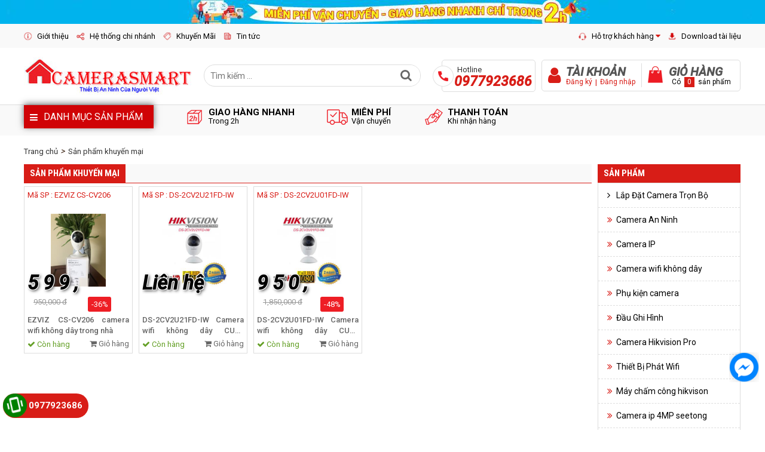

--- FILE ---
content_type: text/html; charset=utf-8
request_url: https://anninhhoanggia.com/san-pham-khuyen-mai.html
body_size: 91112
content:



<!DOCTYPE html>

<html xmlns="http://www.w3.org/1999/xhtml" lang="vi">
<head><title>
	Sản phẩm khuyến mãi
</title><link rel="shortcut icon" href="/images/icon/favicon.png" /><meta http-equiv="Content-Type" content="text/html; charset=UTF-8" /><meta name="viewport" content="width=device-width, initial-scale=1" /><meta property="fb:app_id" content="1198905330311544" /><link rel="stylesheet" href="//fonts.googleapis.com/css?family=Roboto:light,regular,medium,thin,italic,mediumitalic,bold" title="roboto" /><link rel="stylesheet" href="//fonts.googleapis.com/css?family=Roboto+Condensed:light,regular,medium,thin,italic,mediumitalic,bold" title="roboto" /><link rel="preload" href="/css/bootstrap.css" as="style" /><link rel="Stylesheet" href="/css/bootstrap.css" type="text/css" /><link rel="preload" href="/css/user.css" as="style" /><link rel="Stylesheet" href="/css/user.css" type="text/css" />    
    <link rel="preload"  href="/css/font-awesome.css"as="style"/>
    <link rel="Stylesheet" href="/css/font-awesome.css" type="text/css" /><link rel="preload" href="/css/style.css" as="style" /><link rel="Stylesheet" href="/css/style.css" type="text/css" /><link rel="preload" href="/js/owl-carousel-2/owl.carousel.css" as="style" /><link rel="Stylesheet" href="/js/owl-carousel-2/owl.carousel.css" type="text/css" /><link rel="preload Stylesheet" href="/js/fancybox/jquery.fancybox.css" media="screen" type="text/css" as="style" /><link rel="preload Stylesheet" href="/css/AddToCartMobile.css" type="text/css" as="style" /><link rel="preload Stylesheet" href="/css/CallCoccoc.css" type="text/css" as="style" /><link rel="preload Stylesheet" href="/css/animate.css" type="text/css" as="style" /><link rel="Stylesheet" href="/js/flexslider/flexslider.css" type="text/css" /><script async src="https://www.googletagmanager.com/gtag/js?id=UA-147132348-1"></script>
<script>
  window.dataLayer = window.dataLayer || [];
  function gtag(){dataLayer.push(arguments);}
  gtag('js', new Date());

  gtag('config', 'UA-147132348-1');
</script>
<script type="application/ld+json">{
  "@context": "http://schema.org",
  "@type": "Book",
  "aggregateRating": {
    "@type": "AggregateRating",
        "ratingValue": "4.8",
        "bestRating": "5",
        "ratingCount": "58"
  },
  "publisher": {
    "@type": "Organization",
    "name": "An Ninh Hoang Gia"
  },
"name": "lap dat camera wifi quan sat khong day"
}</script>
<meta name="google-site-verification" content="t13YPpSYveOVdXkPDtLPcqI_gzcIl59kdJl6qfftfeU" />
<meta name="google-site-verification" content="M6fWQkv86zTrfaNcBDP3WXh4UT-Bedj3R5DAT6aZulY" />
<script id='autoAdsMaxLead-widget-script' src='https://cdn.autoads.asia/scripts/autoads-maxlead-widget.js?business_id=72d5a8fa829841d39f1a5c5dae4fdb61' type='text/javascript' charset='UTF-8' async></script>
        

    <script src="/js/jquery-1.8.3.min.js" type="text/javascript"></script>

<meta name="keywords" content="Sản phẩm khuyến mãi" /><meta name="description" content="Sản phẩm khuyến mãi" /><meta name="author" content="Ovem Co., Ltd" /></head>
<body data-spy="scroll" data-target="#myNavbar" data-offset="200">
        
            <h1 style="display:none">Sản phẩm khuyến mãi</h1>
            
        
        
        

        <div class="wrap pdl0 pdr0 pdl0x pdr0x height-40">
            
                <a href="/" title="anninhhoanggia.com" class="a_img_ratio_3 min-height-40"><img src="/images/a/176.jpg" alt="anninhhoanggia.com" class="" /></a>
            
        </div>
        <div class="wrap bg-color-gray"><div class="container pdl0 pdr0 pdt10 pdb10 pdt10x pdb10x">
            
                <img src="/images/menu/icon-040000.png" alt="Giới thiệu" class="height-14 mgr5" />
                <a href="/gioi-thieu_1347.html" title="Giới thiệu" class="hover_color_red font-size-13 mgr10 mgr10x">Giới thiệu</a>
            
                <img src="/images/menu/icon-050000.png" alt="Hệ thống chi nhánh" class="height-14 mgr5" />
                <a href="/he-thong-chi-nhanh_1348.html" title="Hệ thống chi nhánh" class="hover_color_red font-size-13 mgr10 mgr10x">Hệ thống chi nhánh</a>
            
                <img src="/images/menu/icon-070000.png" alt="Khuyến Mãi" class="height-14 mgr5" />
                <a href="/khuyen-mai_1350.html" title="Khuyến Mãi" class="hover_color_red font-size-13 mgr10 mgr10x">Khuyến Mãi</a>
            
                <img src="/images/menu/icon-260000.png" alt="Tin tức" class="height-14 mgr5" />
                <a href="/tin-tuc_1386.html" title="Tin tức" class="hover_color_red font-size-13 mgr10 mgr10x">Tin tức</a>
            
            <div class="pull-right-desktop">
                
                    <img src="/images/menu/icon-270000.png" alt="Hỗ trợ khách hàng" class="height-14 mgr5" />
                    <a href="/ho-tro-khach-hang_1387.html" title="Hỗ trợ khách hàng" class="hover_color_red font-size-13">Hỗ trợ khách hàng</a>
                    <i class='fa fa-caret-down mgr10 mgr10x color-red' aria-hidden='true'></i>
                    
                    <img src="/images/menu/icon-280000.png" alt="Download tài liệu" class="height-14 mgr5" />
                    <a href="/download-tai-lieu_1388.html" title="Download tài liệu" class="hover_color_red font-size-13">Download tài liệu</a>
                    
                    
            </div>
        </div></div>
        <div class="wrap"><div class="container pdl0 pdr0 pdt15 pdb15 pdt10x pdb10x">
            <a href="/" title="anninhhoanggia.com" class="pull-left"><img src="/images/icon/logo.jpg" alt="anninhhoanggia.com" class="" /></a>
            
            <form action="/tim-kiem.html" method="get" role="search" id="search-form" class="app-search tk hidden-xs" novalidate="">
                <input name ="q" type="text" id="txtkey" class ="txt" autocomplete="off"  placeholder="Tìm kiếm ..." value=""/>
                <button id="btnkey" class ="btn bg-color-white hover_bg_color_blue hover_color_white"><i class="fa fa-search font-size-20" aria-hidden="true"></i></button>                    
            </form>        
            
            <div class="clearfix visible-xs"></div>
            <img class="pull-left mgr5x mgt15 mgl20 mgr20s mgt15x mgr20sx position-relative" src="/images/icon/hotline_1.png" alt="anninhhoanggia.com"/>
                                    
            <div class="pull-left pdl20 pdr5 pdt5 mgt5 pdl20x pdr15x pdt5x mgt5x border-1px-gray border-radius-5">                
                <span class="text-left font-size-13 pdl5">Hotline</span><br />
                <a class="hover_color_red color-red font-bold text-left pull-left mgt5s font-size-23" href="tel:0977923686"><em>0977923686</em></a>                                
            </div>

            <div class="pull-left pdl10 pdr15 mgl10 mgt5 pdl5x pdr5x mgt5x border-1px-gray border-radius-5">                
                <i class="fa fa-user pull-left mgt10 mgt10x font-size-30 color-red" aria-hidden="true"></i>                          
                <div class="pull-left pdt5 pdb5 pdr10 pdt5x pdb5x pdr5x color-white hover_color_yellow display-block">                
                    <em class="text-uppercase font-bold font-size-20 color-gray-3">Tài khoản</em><br />
                    <a class='color-red text-left pull-left mgt5s font-size-12 cursor-pointer' href='/dang-ky.html'>Đăng ký</a><span class='color-red text-left pull-left mgt5s mgl5 mgr5 font-size-13'>|</span><a class='color-red text-left pull-left mgt5s font-size-12 cursor-pointer' href='/dang-nhap.html'>Đăng nhập</a>
                    
                </div>
                <div class="pull-left mgt5 mgt5x height-40 border-right-1px-gray"> </div>

                <img class="pull-left mgr5x mgt10 mgl10 mgt10x mgl5x" src="/images/icon/giohang.png" alt="anninhhoanggia.com"/>                                        
                <a class="pull-left pdt5 pdb5 pdl10 pdt5x pdb5x pdl5x hover_color_red display-block" href="/gio-hang_161.html" title="anninhhoanggia.com">                
                    <em class="text-uppercase font-bold font-size-20 color-gray-3">Giỏ hàng</em><br />
                    <span class="text-left pull-left mgt5s mgl5 mgt5xs mgl5x font-size-12">Có &nbsp;</span>
                    <span class="bg-color-red color-white text-left pull-left mgt5s pdl5 pdr5 mgt5xs pdl5x pdr5x font-size-12"><span id="lblCart" class="lblCartCss">0</span></span>
                    <span class="text-left pull-left mgt5s mgt5xs font-size-12">&nbsp; sản phẩm</span>
                </a>
            </div>

        </div></div>
        
    
        <div class="clearfix wrap top_4a visible-xs"><div class="container pdl0 pdr0"><div class="col-sm-12 col-sm col-xs-12 col-xs  top_4b">
            <div class="menuMobile pull-left" style="">
                <img src="/images/icon/menuMobile.png" alt="" />
            </div>
            <div class="">
                <form action="/tim-kiem.html" method="get" role="search" id="search-form-2" class="app-search" novalidate="">
                    <table style="width:calc(100% - 40px);float: right;"><tr>
                            <td style="">
                                <div class ="tk mgt5x mgb5x" style="width:100%;">
                                    <table style="width:100%;"><tr>
                                        <td style="width:100%;">
                                            <input name ="q" type="text" id="txtkey_2" Class ="txtKeyMobile" placeholder="Tìm kiếm" value="" />
                                        </td>
                                        <td style="width:32px;">
                                            <button id="btnkey_2" ToolTip ="" Text="" class="btnSeachMobile"/>
                                        </td>
                                    </tr></table>
                                </div>
                            </td>                    
                        </tr></table>
                </form>
            </div>
        </div></div></div>

        <div class="wrap topMenuMobile visible-xs">
            <div class="topMenuMobile_b pdl5 pdr5">                
                    <div class="closeSeach" style="    height: 30px;width:100%;    border-bottom: 1px solid #ddd;">
                                <img src="/images/icon/closeSeach.png" alt="anninhhoanggia.com" style="height:30px;float:right;background: rgba(0,0,0,0.1);"/>
                            </div>
                    <div class="menu">
                        <ul id="Ul2">
                                                                                        
                                    <li class='topLiLv1  totalM'><a href="/lap-dat-camera-tron-bo_1351.html" title="Lắp Đặt Camera Trọn Bộ" target="" class=""><img src="/images/menu/icon-080000.png" alt="anninhhoanggia.com" class="height-20 vertical-align-middle imgNoneHover" />  Lắp Đặt Camera Trọn Bộ</a><img class="img1" src="/images/icon/bg-bs.png" alt="anninhhoanggia.com" /><img class="img2" src="/images/icon/bg-bs-1.png" alt="anninhhoanggia.com" />
                                        <ul id="rptMenuHmobile_ctl00_toplv2">
                                            
                                                    <li class="topLiLv2  "><a class="hover_color_land" href="/lap-dat-tron-goi-bo-camera-hikvision_1370.html" title="Lắp đặt trọn gói bộ camera Hikvision">Lắp đặt trọn gói bộ camera Hikvision</a><img class="img1" src="/images/icon/view.gif" alt="anninhhoanggia.com" /><img class="img2" src="/images/icon/view2.gif" alt="anninhhoanggia.com" />
                                                        
                                                    </li>
                                                
                                                    <li class="topLiLv2  "><a class="hover_color_land" href="/lap-dat-tron-goi-bo-camera-dahua_1371.html" title="Lắp đặt trọn gói bộ camera Dahua">Lắp đặt trọn gói bộ camera Dahua</a><img class="img1" src="/images/icon/view.gif" alt="anninhhoanggia.com" /><img class="img2" src="/images/icon/view2.gif" alt="anninhhoanggia.com" />
                                                        
                                                    </li>
                                                
                                                    <li class="topLiLv2  "><a class="hover_color_land" href="/lap-dat-tron-goi-bo-camera-khong-day_1372.html" title="lắp đặt trọn gói bộ camera không dây">lắp đặt trọn gói bộ camera không dây</a><img class="img1" src="/images/icon/view.gif" alt="anninhhoanggia.com" /><img class="img2" src="/images/icon/view2.gif" alt="anninhhoanggia.com" />
                                                        
                                                    </li>
                                                                                        
                                        </ul>
                                    </li>
                                                                                            
                                    <li class='topLiLv1  totalM'><a href="camera-an-ninh" title="Camera An Ninh" target="" class=""><img src="/images/menu/icon-090000.png" alt="anninhhoanggia.com" class="height-20 vertical-align-middle imgNoneHover" />  Camera An Ninh</a><img class="img1" src="/images/icon/bg-bs.png" alt="anninhhoanggia.com" /><img class="img2" src="/images/icon/bg-bs-1.png" alt="anninhhoanggia.com" />
                                        <ul id="rptMenuHmobile_ctl01_toplv2">
                                            
                                                    <li class="topLiLv2  total2M"><a class="hover_color_land" href="/camera-an-ninh-dahua_1374.html" title="Camera An Ninh Dahua">Camera An Ninh Dahua</a><img class="img1" src="/images/icon/view.gif" alt="anninhhoanggia.com" /><img class="img2" src="/images/icon/view2.gif" alt="anninhhoanggia.com" />
                                                        
                                                    </li>
                                                
                                                    <li class="topLiLv2  "><a class="hover_color_land" href="/camera-an-ninh-kbvision_1375.html" title="Camera An Ninh KBvision">Camera An Ninh KBvision</a><img class="img1" src="/images/icon/view.gif" alt="anninhhoanggia.com" /><img class="img2" src="/images/icon/view2.gif" alt="anninhhoanggia.com" />
                                                        
                                                    </li>
                                                
                                                    <li class="topLiLv2  "><a class="hover_color_land" href="/camera-an-ninh-vantech_1421.html" title="Camera An Ninh Vantech">Camera An Ninh Vantech</a><img class="img1" src="/images/icon/view.gif" alt="anninhhoanggia.com" /><img class="img2" src="/images/icon/view2.gif" alt="anninhhoanggia.com" />
                                                        
                                                    </li>
                                                
                                                    <li class="topLiLv2  total2M"><a class="hover_color_land" href="/camera-an-ninh-hikvision_1373.html" title="Camera An Ninh Hikvision">Camera An Ninh Hikvision</a><img class="img1" src="/images/icon/view.gif" alt="anninhhoanggia.com" /><img class="img2" src="/images/icon/view2.gif" alt="anninhhoanggia.com" />
                                                        
                                                    </li>
                                                                                        
                                        </ul>
                                    </li>
                                                                                            
                                    <li class='topLiLv1  totalM'><a href="/camera-ip_1353.html" title="Camera IP" target="" class=""><img src="/images/menu/icon-100000.png" alt="anninhhoanggia.com" class="height-20 vertical-align-middle imgNoneHover" />  Camera IP</a><img class="img1" src="/images/icon/bg-bs.png" alt="anninhhoanggia.com" /><img class="img2" src="/images/icon/bg-bs-1.png" alt="anninhhoanggia.com" />
                                        <ul id="rptMenuHmobile_ctl02_toplv2">
                                            
                                                    <li class="topLiLv2  total2M"><a class="hover_color_land" href="/camera-ip-hikvision_1376.html" title="Camera IP HIkvision">Camera IP HIkvision</a><img class="img1" src="/images/icon/view.gif" alt="anninhhoanggia.com" /><img class="img2" src="/images/icon/view2.gif" alt="anninhhoanggia.com" />
                                                        
                                                    </li>
                                                
                                                    <li class="topLiLv2  "><a class="hover_color_land" href="/camera-ip-dahua_1377.html" title="Camera IP Dahua">Camera IP Dahua</a><img class="img1" src="/images/icon/view.gif" alt="anninhhoanggia.com" /><img class="img2" src="/images/icon/view2.gif" alt="anninhhoanggia.com" />
                                                        
                                                    </li>
                                                
                                                    <li class="topLiLv2  "><a class="hover_color_land" href="/camera-ip-kbvision_1422.html" title="Camera IP KBvision">Camera IP KBvision</a><img class="img1" src="/images/icon/view.gif" alt="anninhhoanggia.com" /><img class="img2" src="/images/icon/view2.gif" alt="anninhhoanggia.com" />
                                                        
                                                    </li>
                                                
                                                    <li class="topLiLv2  "><a class="hover_color_land" href="/camera-ip-vantech_1423.html" title="Camera IP Vantech">Camera IP Vantech</a><img class="img1" src="/images/icon/view.gif" alt="anninhhoanggia.com" /><img class="img2" src="/images/icon/view2.gif" alt="anninhhoanggia.com" />
                                                        
                                                    </li>
                                                
                                                    <li class="topLiLv2  "><a class="hover_color_land" href="/camera-ip-seetong-gia-re_1438.html" title="camera ip seetong giá rẻ">camera ip seetong giá rẻ</a><img class="img1" src="/images/icon/view.gif" alt="anninhhoanggia.com" /><img class="img2" src="/images/icon/view2.gif" alt="anninhhoanggia.com" />
                                                        
                                                    </li>
                                                                                        
                                        </ul>
                                    </li>
                                                                                            
                                    <li class='topLiLv1  totalM'><a href="/camera-wifi-khong-day_1354.html" title="Camera wifi không dây" target="" class=""><img src="/images/menu/icon-110000.png" alt="anninhhoanggia.com" class="height-20 vertical-align-middle imgNoneHover" />  Camera wifi không dây</a><img class="img1" src="/images/icon/bg-bs.png" alt="anninhhoanggia.com" /><img class="img2" src="/images/icon/bg-bs-1.png" alt="anninhhoanggia.com" />
                                        <ul id="rptMenuHmobile_ctl03_toplv2">
                                            
                                                    <li class="topLiLv2  total2M"><a class="hover_color_land" href="/camera-wifi-khong-day-hikvision_1400.html" title="Camera wifi không dây HIkvision">Camera wifi không dây HIkvision</a><img class="img1" src="/images/icon/view.gif" alt="anninhhoanggia.com" /><img class="img2" src="/images/icon/view2.gif" alt="anninhhoanggia.com" />
                                                        
                                                    </li>
                                                
                                                    <li class="topLiLv2  "><a class="hover_color_land" href="/camera-wifi-khong-day-imou_1424.html" title="Camera wifi không dây IMOU">Camera wifi không dây IMOU</a><img class="img1" src="/images/icon/view.gif" alt="anninhhoanggia.com" /><img class="img2" src="/images/icon/view2.gif" alt="anninhhoanggia.com" />
                                                        
                                                    </li>
                                                
                                                    <li class="topLiLv2  "><a class="hover_color_land" href="/camera-wifi-khong-day-kbvision_1425.html" title="Camera wifi không dây KBvision">Camera wifi không dây KBvision</a><img class="img1" src="/images/icon/view.gif" alt="anninhhoanggia.com" /><img class="img2" src="/images/icon/view2.gif" alt="anninhhoanggia.com" />
                                                        
                                                    </li>
                                                
                                                    <li class="topLiLv2  "><a class="hover_color_land" href="/camera-wifi-khong-day-ezviz_1428.html" title="Camera wifi không dây EZVIZ">Camera wifi không dây EZVIZ</a><img class="img1" src="/images/icon/view.gif" alt="anninhhoanggia.com" /><img class="img2" src="/images/icon/view2.gif" alt="anninhhoanggia.com" />
                                                        
                                                    </li>
                                                                                        
                                        </ul>
                                    </li>
                                                                                            
                                    <li class='topLiLv1  totalM'><a href="/phu-kien-camera_1355.html" title="Phụ kiện camera" target="" class=""><img src="/images/menu/icon-120000.png" alt="anninhhoanggia.com" class="height-20 vertical-align-middle imgNoneHover" />  Phụ kiện camera</a><img class="img1" src="/images/icon/bg-bs.png" alt="anninhhoanggia.com" /><img class="img2" src="/images/icon/bg-bs-1.png" alt="anninhhoanggia.com" />
                                        <ul id="rptMenuHmobile_ctl04_toplv2">
                                            
                                                    <li class="topLiLv2  total2M"><a class="hover_color_land" href="/nguon-camera_1401.html" title="Nguồn camera">Nguồn camera</a><img class="img1" src="/images/icon/view.gif" alt="anninhhoanggia.com" /><img class="img2" src="/images/icon/view2.gif" alt="anninhhoanggia.com" />
                                                        
                                                    </li>
                                                
                                                    <li class="topLiLv2  "><a class="hover_color_land" href="/o-cung-camera_1426.html" title="Ổ Cứng Camera">Ổ Cứng Camera</a><img class="img1" src="/images/icon/view.gif" alt="anninhhoanggia.com" /><img class="img2" src="/images/icon/view2.gif" alt="anninhhoanggia.com" />
                                                        
                                                    </li>
                                                
                                                    <li class="topLiLv2  "><a class="hover_color_land" href="/phu-kien-khac_1427.html" title="Phụ Kiện Khác">Phụ Kiện Khác</a><img class="img1" src="/images/icon/view.gif" alt="anninhhoanggia.com" /><img class="img2" src="/images/icon/view2.gif" alt="anninhhoanggia.com" />
                                                        
                                                    </li>
                                                                                        
                                        </ul>
                                    </li>
                                                                                            
                                    <li class='topLiLv1  totalM'><a href="dau-ghi-hinh_1429.html" title="Đầu Ghi Hình" target="" class=""><img src="/images/menu/null.gif" alt="anninhhoanggia.com" class="height-20 vertical-align-middle imgNoneHover" />  Đầu Ghi Hình</a><img class="img1" src="/images/icon/bg-bs.png" alt="anninhhoanggia.com" /><img class="img2" src="/images/icon/bg-bs-1.png" alt="anninhhoanggia.com" />
                                        <ul id="rptMenuHmobile_ctl05_toplv2">
                                            
                                                    <li class="topLiLv2  "><a class="hover_color_land" href="dau-ghi-hinh-hikvision_1430.html" title="Đầu Ghi Hình Hikvision">Đầu Ghi Hình Hikvision</a><img class="img1" src="/images/icon/view.gif" alt="anninhhoanggia.com" /><img class="img2" src="/images/icon/view2.gif" alt="anninhhoanggia.com" />
                                                        
                                                    </li>
                                                
                                                    <li class="topLiLv2  "><a class="hover_color_land" href="dau-ghi-hinh-dahua_1431.html" title="Đầu Ghi Hình Dahua">Đầu Ghi Hình Dahua</a><img class="img1" src="/images/icon/view.gif" alt="anninhhoanggia.com" /><img class="img2" src="/images/icon/view2.gif" alt="anninhhoanggia.com" />
                                                        
                                                    </li>
                                                
                                                    <li class="topLiLv2  "><a class="hover_color_land" href="dau-ghi-hinh-kbvision_1432.html" title="Đầu Ghi Hình KBVISION">Đầu Ghi Hình KBVISION</a><img class="img1" src="/images/icon/view.gif" alt="anninhhoanggia.com" /><img class="img2" src="/images/icon/view2.gif" alt="anninhhoanggia.com" />
                                                        
                                                    </li>
                                                                                        
                                        </ul>
                                    </li>
                                                                                            
                                    <li class='topLiLv1  '><a href="camera-hikvision-pro_1434.html" title="Camera Hikvision Pro" target="" class=""><img src="/images/menu/null.gif" alt="anninhhoanggia.com" class="height-20 vertical-align-middle imgNoneHover" />  Camera Hikvision Pro</a><img class="img1" src="/images/icon/bg-bs.png" alt="anninhhoanggia.com" /><img class="img2" src="/images/icon/bg-bs-1.png" alt="anninhhoanggia.com" />
                                        
                                    </li>
                                                                                            
                                    <li class='topLiLv1  totalM'><a href="thiet-bi-phat-wifi_1435.html" title="Thiết Bị Phát Wifi" target="" class=""><img src="/images/menu/null.gif" alt="anninhhoanggia.com" class="height-20 vertical-align-middle imgNoneHover" />  Thiết Bị Phát Wifi</a><img class="img1" src="/images/icon/bg-bs.png" alt="anninhhoanggia.com" /><img class="img2" src="/images/icon/bg-bs-1.png" alt="anninhhoanggia.com" />
                                        <ul id="rptMenuHmobile_ctl07_toplv2">
                                            
                                                    <li class="topLiLv2  "><a class="hover_color_land" href="bo-phat-cuc-phat-wifi-ruijie" title="Bộ Phát, Cục Phát Wifi Ruijie">Bộ Phát, Cục Phát Wifi Ruijie</a><img class="img1" src="/images/icon/view.gif" alt="anninhhoanggia.com" /><img class="img2" src="/images/icon/view2.gif" alt="anninhhoanggia.com" />
                                                        
                                                    </li>
                                                
                                                    <li class="topLiLv2  "><a class="hover_color_land" href="bo-phat-cuc-phat-wifi-tplink" title="Bộ Phát, Cục Phát Wifi TPlink">Bộ Phát, Cục Phát Wifi TPlink</a><img class="img1" src="/images/icon/view.gif" alt="anninhhoanggia.com" /><img class="img2" src="/images/icon/view2.gif" alt="anninhhoanggia.com" />
                                                        
                                                    </li>
                                                                                        
                                        </ul>
                                    </li>
                                                                                            
                                    <li class='topLiLv1  '><a href="/may-cham-cong-hikvison_1440.html" title="Máy chấm công hikvison" target="" class=""><img src="/images/menu/null.gif" alt="anninhhoanggia.com" class="height-20 vertical-align-middle imgNoneHover" />  Máy chấm công hikvison</a><img class="img1" src="/images/icon/bg-bs.png" alt="anninhhoanggia.com" /><img class="img2" src="/images/icon/bg-bs-1.png" alt="anninhhoanggia.com" />
                                        
                                    </li>
                                                                                            
                                    <li class='topLiLv1  '><a href="/camera-ip-4mp-seetong_1441.html" title="Camera ip 4MP seetong" target="" class=""><img src="/images/menu/null.gif" alt="anninhhoanggia.com" class="height-20 vertical-align-middle imgNoneHover" />  Camera ip 4MP seetong</a><img class="img1" src="/images/icon/bg-bs.png" alt="anninhhoanggia.com" /><img class="img2" src="/images/icon/bg-bs-1.png" alt="anninhhoanggia.com" />
                                        
                                    </li>
                                                                                            
                                    <li class='topLiLv1  '><a href="/chuong-hinh-hikvison_1442.html" title="Chuông hình hikvison" target="" class=""><img src="/images/menu/null.gif" alt="anninhhoanggia.com" class="height-20 vertical-align-middle imgNoneHover" />  Chuông hình hikvison</a><img class="img1" src="/images/icon/bg-bs.png" alt="anninhhoanggia.com" /><img class="img2" src="/images/icon/bg-bs-1.png" alt="anninhhoanggia.com" />
                                        
                                    </li>
                                                        
                        </ul>
                    </div>
                </div>
            </div>
        

        <div class="clearfix wrap bg-color-gray hidden-xs border-top-1px-gray"><div class="container pdl0 pdr0">
            <ul id="Ul1" class="menuTopPro pull-left">                                                                                                                                    
                    <li class='topLiLv1'><i class="fa fa-bars" aria-hidden="true" style="float: left;color: white;font-size: 15px; margin-top: 3px;"></i><a>Danh mục sản phẩm</a><div class="position-absolute width_100 height-40"></div>                                                                                   
                        <ul id="toplv2_2">
                                                                                    
                                                                                                                                                    
                                    <li class="topLiLv2"><a href="/lap-dat-camera-tron-bo_1351.html" title="Lắp Đặt Camera Trọn Bộ"><img src="/images/menu/icon-080000.png" alt="anninhhoanggia.com" class="height-20 vertical-align-middle imgNoneHover" /><img src="/images/menu/icon-hover-080000.png" alt="anninhhoanggia.com" class="height-20 display-none vertical-align-middle imgHover" />&nbsp;  Lắp Đặt Camera Trọn Bộ</a>
                                        <ul id="dtlMenuTop1_2_ctl00_toplv3_2">
                                            
                                                    <li class="topLiLv3">
                                                        
                                                        <a class="hover_color_red" href="/lap-dat-tron-goi-bo-camera-hikvision_1370.html" title="Lắp đặt trọn gói bộ camera Hikvision">Lắp đặt trọn gói bộ camera Hikvision</a>
                                                        
                                                    </li>
                                                
                                                    <li class="topLiLv3">
                                                        
                                                        <a class="hover_color_red" href="/lap-dat-tron-goi-bo-camera-dahua_1371.html" title="Lắp đặt trọn gói bộ camera Dahua">Lắp đặt trọn gói bộ camera Dahua</a>
                                                        
                                                    </li>
                                                
                                                    <li class="topLiLv3">
                                                        
                                                        <a class="hover_color_red" href="/lap-dat-tron-goi-bo-camera-khong-day_1372.html" title="lắp đặt trọn gói bộ camera không dây">lắp đặt trọn gói bộ camera không dây</a>
                                                        
                                                    </li>
                                                
                                        </ul>
                                    </li>
                                                                                        
                                                                                                                                                    
                                    <li class="topLiLv2"><a href="/camera-an-ninh_1352.html" title="Camera An Ninh"><img src="/images/menu/icon-090000.png" alt="anninhhoanggia.com" class="height-20 vertical-align-middle imgNoneHover" /><img src="/images/menu/icon-hover-090000.png" alt="anninhhoanggia.com" class="height-20 display-none vertical-align-middle imgHover" />&nbsp;  Camera An Ninh</a>
                                        <ul id="dtlMenuTop1_2_ctl01_toplv3_2">
                                            
                                                    <li class="topLiLv3">
                                                        
                                                        <a class="hover_color_red" href="/camera-an-ninh-dahua_1374.html" title="Camera An Ninh Dahua">Camera An Ninh Dahua</a>
                                                        
                                                    </li>
                                                
                                                    <li class="topLiLv3">
                                                        
                                                        <a class="hover_color_red" href="/camera-an-ninh-kbvision_1375.html" title="Camera An Ninh KBvision">Camera An Ninh KBvision</a>
                                                        
                                                    </li>
                                                
                                                    <li class="topLiLv3">
                                                        
                                                        <a class="hover_color_red" href="/camera-an-ninh-vantech_1421.html" title="Camera An Ninh Vantech">Camera An Ninh Vantech</a>
                                                        
                                                    </li>
                                                
                                                    <li class="topLiLv3">
                                                        
                                                        <a class="hover_color_red" href="/camera-an-ninh-hikvision_1373.html" title="Camera An Ninh Hikvision">Camera An Ninh Hikvision</a>
                                                        
                                                    </li>
                                                
                                        </ul>
                                    </li>
                                                                                        
                                                                                                                                                    
                                    <li class="topLiLv2"><a href="/camera-ip_1353.html" title="Camera IP"><img src="/images/menu/icon-100000.png" alt="anninhhoanggia.com" class="height-20 vertical-align-middle imgNoneHover" /><img src="/images/menu/icon-hover-100000.png" alt="anninhhoanggia.com" class="height-20 display-none vertical-align-middle imgHover" />&nbsp;  Camera IP</a>
                                        <ul id="dtlMenuTop1_2_ctl02_toplv3_2">
                                            
                                                    <li class="topLiLv3">
                                                        
                                                        <a class="hover_color_red" href="/camera-ip-hikvision_1376.html" title="Camera IP HIkvision">Camera IP HIkvision</a>
                                                        
                                                    </li>
                                                
                                                    <li class="topLiLv3">
                                                        
                                                        <a class="hover_color_red" href="/camera-ip-dahua_1377.html" title="Camera IP Dahua">Camera IP Dahua</a>
                                                        
                                                    </li>
                                                
                                                    <li class="topLiLv3">
                                                        
                                                        <a class="hover_color_red" href="/camera-ip-kbvision_1422.html" title="Camera IP KBvision">Camera IP KBvision</a>
                                                        
                                                    </li>
                                                
                                                    <li class="topLiLv3">
                                                        
                                                        <a class="hover_color_red" href="/camera-ip-vantech_1423.html" title="Camera IP Vantech">Camera IP Vantech</a>
                                                        
                                                    </li>
                                                
                                                    <li class="topLiLv3">
                                                        
                                                        <a class="hover_color_red" href="/camera-ip-seetong-gia-re_1438.html" title="camera ip seetong giá rẻ">camera ip seetong giá rẻ</a>
                                                        
                                                    </li>
                                                
                                        </ul>
                                    </li>
                                                                                        
                                                                                                                                                    
                                    <li class="topLiLv2"><a href="/camera-wifi-khong-day_1354.html" title="Camera wifi không dây"><img src="/images/menu/icon-110000.png" alt="anninhhoanggia.com" class="height-20 vertical-align-middle imgNoneHover" /><img src="/images/menu/icon-hover-110000.png" alt="anninhhoanggia.com" class="height-20 display-none vertical-align-middle imgHover" />&nbsp;  Camera wifi không dây</a>
                                        <ul id="dtlMenuTop1_2_ctl03_toplv3_2">
                                            
                                                    <li class="topLiLv3">
                                                        
                                                        <a class="hover_color_red" href="/camera-wifi-khong-day-hikvision_1400.html" title="Camera wifi không dây HIkvision">Camera wifi không dây HIkvision</a>
                                                        
                                                    </li>
                                                
                                                    <li class="topLiLv3">
                                                        
                                                        <a class="hover_color_red" href="/camera-wifi-khong-day-imou_1424.html" title="Camera wifi không dây IMOU">Camera wifi không dây IMOU</a>
                                                        
                                                    </li>
                                                
                                                    <li class="topLiLv3">
                                                        
                                                        <a class="hover_color_red" href="/camera-wifi-khong-day-kbvision_1425.html" title="Camera wifi không dây KBvision">Camera wifi không dây KBvision</a>
                                                        
                                                    </li>
                                                
                                                    <li class="topLiLv3">
                                                        
                                                        <a class="hover_color_red" href="/camera-wifi-khong-day-ezviz_1428.html" title="Camera wifi không dây EZVIZ">Camera wifi không dây EZVIZ</a>
                                                        
                                                    </li>
                                                
                                        </ul>
                                    </li>
                                                                                        
                                                                                                                                                    
                                    <li class="topLiLv2"><a href="/phu-kien-camera_1355.html" title="Phụ kiện camera"><img src="/images/menu/icon-120000.png" alt="anninhhoanggia.com" class="height-20 vertical-align-middle imgNoneHover" /><img src="/images/menu/icon-hover-120000.png" alt="anninhhoanggia.com" class="height-20 display-none vertical-align-middle imgHover" />&nbsp;  Phụ kiện camera</a>
                                        <ul id="dtlMenuTop1_2_ctl04_toplv3_2">
                                            
                                                    <li class="topLiLv3">
                                                        
                                                        <a class="hover_color_red" href="/nguon-camera_1401.html" title="Nguồn camera">Nguồn camera</a>
                                                        
                                                    </li>
                                                
                                                    <li class="topLiLv3">
                                                        
                                                        <a class="hover_color_red" href="/o-cung-camera_1426.html" title="Ổ Cứng Camera">Ổ Cứng Camera</a>
                                                        
                                                    </li>
                                                
                                                    <li class="topLiLv3">
                                                        
                                                        <a class="hover_color_red" href="/phu-kien-khac_1427.html" title="Phụ Kiện Khác">Phụ Kiện Khác</a>
                                                        
                                                    </li>
                                                
                                        </ul>
                                    </li>
                                                                                        
                                                                                                                                                    
                                    <li class="topLiLv2"><a href="/dau-ghi-hinh_1429.html" title="Đầu Ghi Hình"><img src="/images/menu/null.gif" alt="anninhhoanggia.com" class="height-20 vertical-align-middle imgNoneHover" /><img src="/images/menu/null.gif" alt="anninhhoanggia.com" class="height-20 display-none vertical-align-middle imgHover" />&nbsp;  Đầu Ghi Hình</a>
                                        <ul id="dtlMenuTop1_2_ctl05_toplv3_2">
                                            
                                                    <li class="topLiLv3">
                                                        
                                                        <a class="hover_color_red" href="/dau-ghi-hinh-hikvision_1430.html" title="Đầu Ghi Hình Hikvision">Đầu Ghi Hình Hikvision</a>
                                                        
                                                    </li>
                                                
                                                    <li class="topLiLv3">
                                                        
                                                        <a class="hover_color_red" href="/dau-ghi-hinh-dahua_1431.html" title="Đầu Ghi Hình Dahua">Đầu Ghi Hình Dahua</a>
                                                        
                                                    </li>
                                                
                                                    <li class="topLiLv3">
                                                        
                                                        <a class="hover_color_red" href="/dau-ghi-hinh-kbvision_1432.html" title="Đầu Ghi Hình KBVISION">Đầu Ghi Hình KBVISION</a>
                                                        
                                                    </li>
                                                
                                        </ul>
                                    </li>
                                                                                        
                                                                                                                                                    
                                    <li class="topLiLv2"><a href="/camera-hikvision-pro_1434.html" title="Camera Hikvision Pro"><img src="/images/menu/null.gif" alt="anninhhoanggia.com" class="height-20 vertical-align-middle imgNoneHover" /><img src="/images/menu/null.gif" alt="anninhhoanggia.com" class="height-20 display-none vertical-align-middle imgHover" />&nbsp;  Camera Hikvision Pro</a>
                                        
                                    </li>
                                                                                        
                                                                                                                                                    
                                    <li class="topLiLv2"><a href="/thiet-bi-phat-wifi_1435.html" title="Thiết Bị Phát Wifi"><img src="/images/menu/null.gif" alt="anninhhoanggia.com" class="height-20 vertical-align-middle imgNoneHover" /><img src="/images/menu/null.gif" alt="anninhhoanggia.com" class="height-20 display-none vertical-align-middle imgHover" />&nbsp;  Thiết Bị Phát Wifi</a>
                                        <ul id="dtlMenuTop1_2_ctl07_toplv3_2">
                                            
                                                    <li class="topLiLv3">
                                                        
                                                        <a class="hover_color_red" href="/bo-phat-cuc-phat-wifi-ruijie_1436.html" title="Bộ Phát, Cục Phát Wifi Ruijie">Bộ Phát, Cục Phát Wifi Ruijie</a>
                                                        
                                                    </li>
                                                
                                                    <li class="topLiLv3">
                                                        
                                                        <a class="hover_color_red" href="/bo-phat-cuc-phat-wifi-tplink_1437.html" title="Bộ Phát, Cục Phát Wifi TPlink">Bộ Phát, Cục Phát Wifi TPlink</a>
                                                        
                                                    </li>
                                                
                                        </ul>
                                    </li>
                                                                                        
                                                                                                                                                    
                                    <li class="topLiLv2"><a href="/may-cham-cong-hikvison_1440.html" title="Máy chấm công hikvison"><img src="/images/menu/null.gif" alt="anninhhoanggia.com" class="height-20 vertical-align-middle imgNoneHover" /><img src="/images/menu/null.gif" alt="anninhhoanggia.com" class="height-20 display-none vertical-align-middle imgHover" />&nbsp;  Máy chấm công hikvison</a>
                                        
                                    </li>
                                                                                        
                                                                                                                                                    
                                    <li class="topLiLv2"><a href="/camera-ip-4mp-seetong_1441.html" title="Camera ip 4MP seetong"><img src="/images/menu/null.gif" alt="anninhhoanggia.com" class="height-20 vertical-align-middle imgNoneHover" /><img src="/images/menu/null.gif" alt="anninhhoanggia.com" class="height-20 display-none vertical-align-middle imgHover" />&nbsp;  Camera ip 4MP seetong</a>
                                        
                                    </li>
                                                                                        
                                                                                                                                                    
                                    <li class="topLiLv2"><a href="/chuong-hinh-hikvison_1442.html" title="Chuông hình hikvison"><img src="/images/menu/null.gif" alt="anninhhoanggia.com" class="height-20 vertical-align-middle imgNoneHover" /><img src="/images/menu/null.gif" alt="anninhhoanggia.com" class="height-20 display-none vertical-align-middle imgHover" />&nbsp;  Chuông hình hikvison</a>
                                        
                                    </li>
                                                                        
                        </ul>
                    </li>
                </ul>

            
                <a href="" title="" class="display-inline-block hover_color_red">
                    <img class="pull-left pdl20 mgt5 mgl30 mgr5x" src="/images/intro/1.png" alt="giao hàng nhanh"/>            
                    <div class="pull-left mgt2 pdl5 mgr10x display-block">                
                        <span class="text-left font-size-15 font-bold text-uppercase">giao hàng nhanh</span><br />
                        <span class="text-left mgt5s pull-left font-size-13"><p>Trong 2h&nbsp;</p>
</span>                                
                    </div>
                </a>
            
                <a href="" title="" class="display-inline-block hover_color_red">
                    <img class="pull-left pdl20 mgt5 mgl30 mgr5x" src="/images/intro/2.png" alt="miên phí"/>            
                    <div class="pull-left mgt2 pdl5 mgr10x display-block">                
                        <span class="text-left font-size-15 font-bold text-uppercase">miên phí</span><br />
                        <span class="text-left mgt5s pull-left font-size-13"><p>Vận chuyển</p>
</span>                                
                    </div>
                </a>
            
                <a href="" title="" class="display-inline-block hover_color_red">
                    <img class="pull-left pdl20 mgt5 mgl30 mgr5x" src="/images/intro/49.png" alt="thanh toán"/>            
                    <div class="pull-left mgt2 pdl5 mgr10x display-block">                
                        <span class="text-left font-size-15 font-bold text-uppercase">thanh toán</span><br />
                        <span class="text-left mgt5s pull-left font-size-13"><p>Khi nhận h&agrave;ng</p>
</span>                                
                    </div>
                </a>
            
        </div></div>     	        

    
    
     
    

    
    
    


<div class="clearfix wrap pdt5 pdt5x">
    <div class="container pdl0 pdr0 bg-color-white">                
        <div id="" class="owl-carousel-3 owl-carousel owl-theme">
            
        </div>                
    </div>
    <div class="container pdl0 pdr0 bg-color-white">
        <div class ="dlink "><a class='cmaTite' href='/'>Trang chủ</a><i>></i><a class='cmaTite' href='javascript:void(0)'>Sản phẩm khuyến mại</a></div>                
                             
        <div class="clearfix"></div>
        <div class="width-calc-245px pull-left pdr5">  
                    <div class ="mgb5 mgb5x Hot-KM-Moi bg-color-gray border-bottom-red display-inline-block width_100 position-relative">               
                        <h2 class="line-height-inherit display-inline-block text-center bg-color-red font-size-15 font-RobotoCD font-bold text-uppercase color-white pdt5 pdb5 pdl10 pdr10 pdt5x pdb5x pdl10x pdr10x">Sản phẩm khuyến mại</h2>                    
                    </div>                    
                    
                    
                    <div class='clearfix'></div>
                    <div class="clearfix"></div>
                    <div class="clearfix"></div>
                     
                        <div class="col-sm-15-plus-2 mgl5s-nth5 mgr30s-nth5 pdl5 pdr5 col-xs-6 mgb5 mgb5x clearfix-col-xs-6 box-pro">
                            <div class="pro_same_d pull-left pdl5 pdr5 pdt5 pdb5 pdl5x pdr5x pdt5x pdb5x border-1px-gray hover_border_red text-center width_100">
                                <div class="color-red font-size-13 text-left content-ellipsis-2-line min-height-40">Mã SP : EZVIZ CS-CV206</div>
                                <a href="/ezviz-cs-cv206-camera-wifi-khong-day-trong-nha_2128.html"  title="EZVIZ CS-CV206 camera wifi không dây trong nhà" class="img imgScale overflow-hidden a_img_ratio_72_full">
                                                                    
                                    <img class="imgKettle_same" src="/images/pro/ezviz-cs-cv206-camera-wifi-khong-day-trong-nha-128.jpg" alt="EZVIZ CS-CV206 camera wifi không dây trong nhà"/>
                                </a>                           
                                <div class="price display-block text-left content-ellipsis-1-line"> 5 9 9 , </div>
                                <strike class="priceOld font-size-13 display-inline-block pull-left mgr5 mgr5x mgl10 mgl10x color-gray-2 min-height-21px">950,000 đ</strike>
                                <div class='giamGia display-inline-block'>-36%</div>
                                <div class="clearfix"></div>

                                    <h3 class="all-unset"><a href="/ezviz-cs-cv206-camera-wifi-khong-day-trong-nha_2128.html"  title="EZVIZ CS-CV206 camera wifi không dây trong nhà" class="name hover_color_red font-medium content-ellipsis-2-line ">
                                        EZVIZ CS-CV206 camera wifi không dây trong nhà
                                    </a></h3>
                                <div class="clearfix"></div>

                                <div class="display-inline-block hidden-xs pull-left font-size-13  color-green">                                
                                    <i class='fa fa-check' aria-hidden='true'></i> Còn hàng
                                </div>
                                <div class="cr-2 pull-right cursor-pointer" onclick="javascript:CallHandler_3('128')"><i class="fa fa-shopping-cart" aria-hidden="true"></i> <span>Giỏ hàng</span></div>
                            </div>   
                        </div>                   
                    
                        <div class="col-sm-15-plus-2 mgl5s-nth5 mgr30s-nth5 pdl5 pdr5 col-xs-6 mgb5 mgb5x clearfix-col-xs-6 box-pro">
                            <div class="pro_same_d pull-left pdl5 pdr5 pdt5 pdb5 pdl5x pdr5x pdt5x pdb5x border-1px-gray hover_border_red text-center width_100">
                                <div class="color-red font-size-13 text-left content-ellipsis-2-line min-height-40">Mã SP : DS-2CV2U21FD-IW</div>
                                <a href="/ds-2cv2u21fd-iw-camera-wifi-khong-day-cube-hikvision-full-hd_2142.html"  title="DS-2CV2U21FD-IW Camera wifi không dây CUBE HIkvision Full HD" class="img imgScale overflow-hidden a_img_ratio_72_full">
                                                                    
                                    <img class="imgKettle_same" src="/images/pro/ds-2cv2u21fd-iw-camera-wifi-khong-day-cube-hikvision-full-hd-142.jpg" alt="DS-2CV2U21FD-IW Camera wifi không dây CUBE HIkvision Full HD"/>
                                </a>                           
                                <div class="price display-block text-left content-ellipsis-1-line">Liên hệ</div>
                                <strike class="priceOld font-size-13 display-inline-block pull-left mgr5 mgr5x mgl10 mgl10x color-gray-2 min-height-21px"></strike>
                                
                                <div class="clearfix"></div>

                                    <h3 class="all-unset"><a href="/ds-2cv2u21fd-iw-camera-wifi-khong-day-cube-hikvision-full-hd_2142.html"  title="DS-2CV2U21FD-IW Camera wifi không dây CUBE HIkvision Full HD" class="name hover_color_red font-medium content-ellipsis-2-line ">
                                        DS-2CV2U21FD-IW Camera wifi không dây CUBE HIkvision...
                                    </a></h3>
                                <div class="clearfix"></div>

                                <div class="display-inline-block hidden-xs pull-left font-size-13  color-green">                                
                                    <i class='fa fa-check' aria-hidden='true'></i> Còn hàng
                                </div>
                                <div class="cr-2 pull-right cursor-pointer" onclick="javascript:CallHandler_3('142')"><i class="fa fa-shopping-cart" aria-hidden="true"></i> <span>Giỏ hàng</span></div>
                            </div>   
                        </div>                   
                    
                        <div class="col-sm-15-plus-2 mgl5s-nth5 mgr30s-nth5 pdl5 pdr5 col-xs-6 mgb5 mgb5x clearfix-col-xs-6 box-pro">
                            <div class="pro_same_d pull-left pdl5 pdr5 pdt5 pdb5 pdl5x pdr5x pdt5x pdb5x border-1px-gray hover_border_red text-center width_100">
                                <div class="color-red font-size-13 text-left content-ellipsis-2-line min-height-40">Mã SP : DS-2CV2U01FD-IW</div>
                                <a href="/ds-2cv2u01fd-iw-camera-wifi-khong-day-cube-hikvision-hd_2143.html"  title="DS-2CV2U01FD-IW Camera wifi không dây CUBE HIkvision HD" class="img imgScale overflow-hidden a_img_ratio_72_full">
                                                                    
                                    <img class="imgKettle_same" src="/images/pro/ds-2cv2u01fd-iw-camera-wifi-khong-day-cube-hikvision-hd-143.jpg" alt="DS-2CV2U01FD-IW Camera wifi không dây CUBE HIkvision HD"/>
                                </a>                           
                                <div class="price display-block text-left content-ellipsis-1-line"> 9 5 0 , </div>
                                <strike class="priceOld font-size-13 display-inline-block pull-left mgr5 mgr5x mgl10 mgl10x color-gray-2 min-height-21px">1,850,000 đ</strike>
                                <div class='giamGia display-inline-block'>-48%</div>
                                <div class="clearfix"></div>

                                    <h3 class="all-unset"><a href="/ds-2cv2u01fd-iw-camera-wifi-khong-day-cube-hikvision-hd_2143.html"  title="DS-2CV2U01FD-IW Camera wifi không dây CUBE HIkvision HD" class="name hover_color_red font-medium content-ellipsis-2-line ">
                                        DS-2CV2U01FD-IW Camera wifi không dây CUBE HIkvision...
                                    </a></h3>
                                <div class="clearfix"></div>

                                <div class="display-inline-block hidden-xs pull-left font-size-13  color-green">                                
                                    <i class='fa fa-check' aria-hidden='true'></i> Còn hàng
                                </div>
                                <div class="cr-2 pull-right cursor-pointer" onclick="javascript:CallHandler_3('143')"><i class="fa fa-shopping-cart" aria-hidden="true"></i> <span>Giỏ hàng</span></div>
                            </div>   
                        </div>                   
                    

                    <div class="clearfix width_100 pull-left"></div>                    
                    <div class="pull-left width_100 pdt15 pdb15 pdt15x pdb15x text-center">
                        <span id="ctl22_lblPage"></span>
                    </div>

                </div>
                <div class="col-sm-15-plus-4 col-xs-12 pull-left pdl5 pdr0">
                    



    <div class="line-height-inherit display-inline-block pdt5 pdb5 pdl10 pdr10 pdt5x pdb5x pdl10x pdr10x width_100 bg-color-red font-size-15 font-RobotoCD font-bold text-uppercase color-white">Sản phẩm</div>    



<div class="menuServiceL">
        <ul id="ctl22_ctl00_toplv1">
                                                                    
                    <li class="clearfix  topLiLv1"><a href="/lap-dat-camera-tron-bo_1351.html" title="Lắp Đặt Camera Trọn Bộ">Lắp Đặt Camera Trọn Bộ</a><i class='fa fa-angle-right' aria-hidden='true' style='float:left;    margin-top: -41px;margin-left: 10px;    padding: 13px 5px; font-size:15px;'></i><i class='fa fa-angle-down' aria-hidden='true' style='float:left;    margin-top: -41px;margin-left: 10px;    padding: 13px 5px; font-size:15px;'></i>                                                                                                                
                        <ul id="ctl22_ctl00_rptMenuL1_ctl00_toplv2">
                            
                                    <li class=" topLiLv2">
                                        <a href="/lap-dat-tron-goi-bo-camera-hikvision_1370.html" title="Lắp đặt trọn gói bộ camera Hikvision">Lắp đặt trọn gói bộ camera Hikvision</a>

                                        <div style='float:right;    margin-top: -41px;margin-right: 0;    padding: 13px 17px; font-size:15px;'></div>
                                        

                                    </li>
                                
                                    <li class=" topLiLv2">
                                        <a href="/lap-dat-tron-goi-bo-camera-dahua_1371.html" title="Lắp đặt trọn gói bộ camera Dahua">Lắp đặt trọn gói bộ camera Dahua</a>

                                        <div style='float:right;    margin-top: -41px;margin-right: 0;    padding: 13px 17px; font-size:15px;'></div>
                                        

                                    </li>
                                
                                    <li class=" topLiLv2">
                                        <a href="/lap-dat-tron-goi-bo-camera-khong-day_1372.html" title="lắp đặt trọn gói bộ camera không dây">lắp đặt trọn gói bộ camera không dây</a>

                                        <div style='float:right;    margin-top: -41px;margin-right: 0;    padding: 13px 17px; font-size:15px;'></div>
                                        

                                    </li>
                                
                        </ul>
                    </li>
                                                                        
                    <li class="clearfix  topLiLv1"><a href="/camera-an-ninh_1352.html" title="Camera An Ninh">Camera An Ninh</a><i class='fa fa-angle-double-right color-red' aria-hidden='true' style='float:left;    margin-top: -41px;margin-left: 10px;    padding: 13px 5px; font-size:15px;'></i>                                                                                                                
                        
                    </li>
                                                                        
                    <li class="clearfix  topLiLv1"><a href="/camera-ip_1353.html" title="Camera IP">Camera IP</a><i class='fa fa-angle-double-right color-red' aria-hidden='true' style='float:left;    margin-top: -41px;margin-left: 10px;    padding: 13px 5px; font-size:15px;'></i>                                                                                                                
                        
                    </li>
                                                                        
                    <li class="clearfix  topLiLv1"><a href="/camera-wifi-khong-day_1354.html" title="Camera wifi không dây">Camera wifi không dây</a><i class='fa fa-angle-double-right color-red' aria-hidden='true' style='float:left;    margin-top: -41px;margin-left: 10px;    padding: 13px 5px; font-size:15px;'></i>                                                                                                                
                        
                    </li>
                                                                        
                    <li class="clearfix  topLiLv1"><a href="/phu-kien-camera_1355.html" title="Phụ kiện camera">Phụ kiện camera</a><i class='fa fa-angle-double-right color-red' aria-hidden='true' style='float:left;    margin-top: -41px;margin-left: 10px;    padding: 13px 5px; font-size:15px;'></i>                                                                                                                
                        
                    </li>
                                                                        
                    <li class="clearfix  topLiLv1"><a href="/dau-ghi-hinh_1429.html" title="Đầu Ghi Hình">Đầu Ghi Hình</a><i class='fa fa-angle-double-right color-red' aria-hidden='true' style='float:left;    margin-top: -41px;margin-left: 10px;    padding: 13px 5px; font-size:15px;'></i>                                                                                                                
                        
                    </li>
                                                                        
                    <li class="clearfix  topLiLv1"><a href="/camera-hikvision-pro_1434.html" title="Camera Hikvision Pro">Camera Hikvision Pro</a><i class='fa fa-angle-double-right color-red' aria-hidden='true' style='float:left;    margin-top: -41px;margin-left: 10px;    padding: 13px 5px; font-size:15px;'></i>                                                                                                                
                        
                    </li>
                                                                        
                    <li class="clearfix  topLiLv1"><a href="/thiet-bi-phat-wifi_1435.html" title="Thiết Bị Phát Wifi">Thiết Bị Phát Wifi</a><i class='fa fa-angle-double-right color-red' aria-hidden='true' style='float:left;    margin-top: -41px;margin-left: 10px;    padding: 13px 5px; font-size:15px;'></i>                                                                                                                
                        
                    </li>
                                                                        
                    <li class="clearfix  topLiLv1"><a href="/may-cham-cong-hikvison_1440.html" title="Máy chấm công hikvison">Máy chấm công hikvison</a><i class='fa fa-angle-double-right color-red' aria-hidden='true' style='float:left;    margin-top: -41px;margin-left: 10px;    padding: 13px 5px; font-size:15px;'></i>                                                                                                                
                        
                    </li>
                                                                        
                    <li class="clearfix  topLiLv1"><a href="/camera-ip-4mp-seetong_1441.html" title="Camera ip 4MP seetong">Camera ip 4MP seetong</a><i class='fa fa-angle-double-right color-red' aria-hidden='true' style='float:left;    margin-top: -41px;margin-left: 10px;    padding: 13px 5px; font-size:15px;'></i>                                                                                                                
                        
                    </li>
                                                                        
                    <li class="clearfix  topLiLv1"><a href="/chuong-hinh-hikvison_1442.html" title="Chuông hình hikvison">Chuông hình hikvison</a><i class='fa fa-angle-double-right color-red' aria-hidden='true' style='float:left;    margin-top: -41px;margin-left: 10px;    padding: 13px 5px; font-size:15px;'></i>                                                                                                                
                        
                    </li>
                                                        
        </ul>
    </div>

<div class="clearfix mgb20 mgb20x"></div>





<style>
    
    .menuServiceL{   padding: 1px;    background: #ddd; }
    .menuServiceL ul{ display:block;margin-left: 0;margin-top: 0;z-index:99; text-align: left; color:black;}    
    .menuServiceL ul {margin-left: 0;}
    .menuServiceL ul li{position:relative;background: #fff; width: 100%;}    
    .menuServiceL ul li:first-child a {border:0;}
    /*.menuServiceL ul li a{ color:black; text-align: left;font-size: 16px;text-decoration: none; display: block;width: 100%;padding: 10px 10px;     border-image: url(/images/icon/bg_boxNHFix.png) 1 0 0 0;border-top: 1px solid;}*/
    .menuServiceL ul li a{ color:black; text-align: left;font-size: 14px;text-decoration: none; display: block;width: 100%;padding: 10px 10px 10px 30px; border-top: 1px dashed #ddd;     background: none;  }
    .menuServiceL>ul>li>a {}
    .menuServiceL>ul>li:hover, .menuServiceL > ul > li.ac{} 

    .menuServiceL > ul > li >i.fa.fa-angle-right {display: inline-block;}
    .menuServiceL > ul > li >i.fa.fa-angle-down { display: none;}
    .menuServiceL > ul > li.ac >i.fa.fa-angle-right {display: none;}
    .menuServiceL > ul > li.ac >i.fa.fa-angle-down { display: inline-block;}

    .menuServiceL>ul>li:hover>a{ color:#000 !important;}
    .menuServiceL > ul > li.ac>a, .menuServiceL > ul > li:hover>a {color:#d81d17 !important;  }   
    
    .menuServiceL > ul > li:hover > i {color:#000; cursor: pointer;}
    .menuServiceL ul li ul{width: 100%;}   
    .menuServiceL ul li ul li{display:none;}
    .menuServiceL ul li.ac>ul>li{display:block;}    
    /*.menuServiceL ul li.ac ul li.active a { color: #007ebb ;}*/
    .menuServiceL>ul>li.ac>ul>li.active>a { color: #007ebb ;}

    .menuServiceL>ul>li>ul>li:hover>a{  color: #007ebb !important;}
    .menuServiceL ul li ul li{}
    .menuServiceL ul>li>ul>li{border-right: 0px solid #E1E1E1;border-left: 0px solid #E1E1E1;border-bottom: 0px solid #E1E1E1;border-top:0;    background: white;}    
    .menuServiceL ul>li>ul>li:first-child{border-top: 1px solid #E1E1E1;}
    .menuServiceL ul li ul li a{padding-left: 35px;background:#fff;font-size: 13px;     text-transform: none !important; border: 0;  }
    .menuServiceL ul li ul li a:before {    content: ' ';    width: 6px;    height: 6px;    display: inline-block;    margin: 2px 6px;    background: transparent;    }

    /**********************************************************/
    .menuServiceL > ul > li > ul> li >i.fa.fa-plus {display: inline-block;}
    .menuServiceL > ul > li > ul> li >i.fa.fa-minus { display: none;}
    .menuServiceL > ul> li > ul > li.active >i.fa.fa-plus {display: none;}
    .menuServiceL > ul> li > ul > li.active >i.fa.fa-minus { display: inline-block;}

    .menuServiceL> ul> li>ul>li:hover>a{ color:#000 !important;}
    .menuServiceL > ul> li > ul > li.active>a, .menuServiceL > ul> li> ul > li:hover>a {color:#d81d17 !important;}       
    .menuServiceL ul li ul li.active>ul>li {    display: block;}

    .menuServiceL > ul> li> ul > li:hover > i {color:#000; cursor: pointer;}
    .menuServiceL ul li ul{width: 100%;}   
    .menuServiceL ul li ul li ul li{display:none;}
    /*.menuServiceL ul li.ac ul li ul li{display:block;}*/
        
    /*.menuServiceL ul li.ac ul li ul li.active a { color: #007ebb ;}*/
    .menuServiceL ul li.ac>ul>li>ul>li.active>a { color: #d70029;}

    .menuServiceL> ul> li>ul>li>ul>li:hover a{  color: #d70029 !important;}
    .menuServiceL ul li ul li ul li{}
    .menuServiceL ul>li>ul>li>ul>li{border-right: 0px solid #E1E1E1;border-left: 0px solid #E1E1E1;border-bottom: 0px solid #E1E1E1;border-top:0;    background: white;}    
    .menuServiceL ul>li>ul>li>ul>li:last-child {    border-bottom: 1px dashed #E1E1E1;}
    .menuServiceL ul>li>ul>li>ul>li:first-child{border-top: 1px dashed #E1E1E1;}
    .menuServiceL ul li ul li ul li a{padding-left:50px;background:#fff;font-size: 13px;     text-transform: none !important; border: 0;}
    .menuServiceL ul li ul li ul li a:before { display:none;}

</style>
                 </div>
                
         
    </div>    

</div>
    
    
    
    

    <div class="clearfix wrap mgt20 mgt10x"><div class="container pdl0 pdr0">
          <div class="col-sm-5 pdr30">                 
                                                  
                            <div class="fb-page" data-href="https://www.facebook.com/An-Ninh-Ho%C3%A0ng-Gia-106915337356772/" data-width="500" data-height="266" data-tabs="timeline" data-small-header="false" data-adapt-container-width="true" data-hide-cover="false" data-show-facepile="true">
                                <div class="fb-xfbml-parse-ignore"><blockquote cite="https://www.facebook.com/An-Ninh-Ho%C3%A0ng-Gia-106915337356772/">
                                    <a href="https://www.facebook.com/An-Ninh-Ho%C3%A0ng-Gia-106915337356772/">anninhhoanggia.com</a></blockquote>
                                </div>
                            </div> 
                        
             </div>
             <div class="col-sm-7 mgt20x border-1px-gray pdt30 pdb20 pdl20 pdr20 pdt15x pdb5x pdl5x pdr5x">
                 <h4 class="font-size-18 color-red text-center">TỔNG ĐÀI TRỢ GIÚP</h4>
                 <h4 class="font-size-18 text-center mgt5 mgt5x">NHANH CHÓNG - TIỆN LỢI - HÀI LÒNG</h4>
                 <hr class="width-281px margin-auto mgt20 mgb20 mgt20x mgb20x" />
                 <div class="col-sm-7">
                     
                         <p><strong>Hỗ trợ Online</strong><br />
<strong>HOTLINE:</strong>&nbsp;0977 923 686<br />
- Chăm s&oacute;c kh&aacute;ch h&agrave;ng (8h-17h30)<br />
- Mua h&agrave;ng trực tuyến (8h-21h30)<br />
-&nbsp;Hỗ trợ kỹ thuật (8h-21h30)<br />
- Y&ecirc;u cầu dịch vụ kỹ thuật, bảo h&agrave;nh (8h-19h)</p>

                    
                 </div>
                 <div class="col-sm-5 pdl10">
                     
                         <p>&nbsp;</p>

<p><strong>G&oacute;p &yacute;, thắc mắc, khiếu nại</strong><br />
<strong>Email:</strong>&nbsp;anninhhoanggia6789@gmai.com<br />
<strong>Hotline:</strong> 0977 923 686 - 0972 264 397</p>

                    
                 </div>
            </div>
    </div></div>
	<span style="color:#f2f2f2;font-size:10px;">nhà cái uy tín <a style="color:#f2f2f2;font-size:10px;" href="https://tutbn.com/">tutbn</a></span> <span style="color:#f2f2f2;font-size:10px;">Link vào Thabet: <a style="color:#f2f2f2;font-size:10px;" href="https://thabet.asia/">https://thabet.asia/</a></span>
    <div class="clearfix wrap mgt20 mgt10x bg-footer"><div class="container pdl0 pdr0 pdt30 pdb30 pdt30x pdb30x color-white" >
        
            <div class="col-sm-15 pull-left pdl0 pdr0">
                <h4 class="font-size-17 font-RobotoCD text-uppercase font-bold  mgt10x">Hỗ trợ khách hàng</h4>
                <hr class="hr_1 mgt15 mgb15 mgt5x mgb5x" />
                
                    <a href="/huong-dan-mua-hang_1390.html" title="Hướng dẫn mua hàng" class="color-white display-block hover_color_red mgb5">Hướng dẫn mua hàng</a>
                
                    <a href="/hinh-thuc-thanh-toan_1391.html" title="Hình thức thanh toán" class="color-white display-block hover_color_red mgb5">Hình thức thanh toán</a>
                
                    <a href="/cham-soc-khach-hang_1392.html" title="Chăm sóc khách hàng" class="color-white display-block hover_color_red mgb5">Chăm sóc khách hàng</a>
                
                    <a href="/ho-tro-ki-thuat_1393.html" title="Hỗ trợ kĩ thuật" class="color-white display-block hover_color_red mgb5">Hỗ trợ kĩ thuật</a>
                

            </div>
        
            <div class="col-sm-15 pull-left pdl0 pdr0">
                <h4 class="font-size-17 font-RobotoCD text-uppercase font-bold  mgt10x">Chính sách và quy định</h4>
                <hr class="hr_1 mgt15 mgb15 mgt5x mgb5x" />
                
                    <a href="/chinh-sach-bao-hanh_1417.html" title="Chính sách bảo hành" class="color-white display-block hover_color_red mgb5">Chính sách bảo hành</a>
                
                    <a href="/chinh-sach-dung-thu-san-pham_1418.html" title="Chính sách dùng thử sản phẩm" class="color-white display-block hover_color_red mgb5">Chính sách dùng thử sản phẩm</a>
                
                    <a href="/chinh-sach-doi-tra-san-pham_1419.html" title="Chính sách đổi trả sản phẩm" class="color-white display-block hover_color_red mgb5">Chính sách đổi trả sản phẩm</a>
                
                    <a href="/chinh-sach-bao-mat-thong-tin_1420.html" title="Chính sách bảo mật thông tin" class="color-white display-block hover_color_red mgb5">Chính sách bảo mật thông tin</a>
                
                    <a href="/chinh-sach-giao-nhan_1364.html" title="Chính sách giao nhận" class="color-white display-block hover_color_red mgb5">Chính sách giao nhận</a>
                

            </div>
        
            <div class="col-sm-15 pull-left pdl0 pdr0">
                <h4 class="font-size-17 font-RobotoCD text-uppercase font-bold  mgt10x">Thông tin công ty</h4>
                <hr class="hr_1 mgt15 mgb15 mgt5x mgb5x" />
                
                    <a href="/gioi-thieu-cong-ty_1398.html" title="Giới thiệu công ty" class="color-white display-block hover_color_red mgb5">Giới thiệu công ty</a>
                
                    <a href="/cong-trinh-lap-dat_1413.html" title="Công trình lắp đặt" class="color-white display-block hover_color_red mgb5">Công trình lắp đặt</a>
                
                    <a href="/tieu-chi-ban-hang_1414.html" title="Tiêu chí bán hàng" class="color-white display-block hover_color_red mgb5">Tiêu chí bán hàng</a>
                
                    <a href="/doi-tac-chien-luoc_1415.html" title="Đối tác chiến lược" class="color-white display-block hover_color_red mgb5">Đối tác chiến lược</a>
                
                    <a href="/dang-ky-dai-ly-hop-tac_1416.html" title="Đăng ký đại lý hợp tác" class="color-white display-block hover_color_red mgb5">Đăng ký đại lý hợp tác</a>
                

            </div>
        
            <div class="col-sm-15 pull-left pdl0 pdr0">
                <h4 class="font-size-17 font-RobotoCD text-uppercase font-bold  mgt10x">Thông tin</h4>
                <hr class="hr_1 mgt15 mgb15 mgt5x mgb5x" />
                
                    <a href="/lien-he-gop-y_1394.html" title="Liên hệ, góp ý" class="color-white display-block hover_color_red mgb5">Liên hệ, góp ý</a>
                
                    <a href="/giai-thuong_1395.html" title="Giải thưởng" class="color-white display-block hover_color_red mgb5">Giải thưởng</a>
                
                    <a href="/tin-tuyen-dung_1396.html" title="Tin tuyển dụng" class="color-white display-block hover_color_red mgb5">Tin tuyển dụng</a>
                
                    <a href="/cau-hoi-thuong-gap_1397.html" title="Câu hỏi thường gặp" class="color-white display-block hover_color_red mgb5">Câu hỏi thường gặp</a>
                

            </div>
        
        <div class="col-sm-15 pull-left">
            <h4 class="font-size-17 font-RobotoCD text-uppercase font-bold mgt10x">Kết nối với chúng tôi</h4>
            <hr class="hr_1 mgt15 mgb15 mgt5x mgb5x" />
                
                    <a class="" href="https://www.facebook.com/An-Ninh-Ho%C3%A0ng-Gia-106915337356772/" title="Facebook" target="_blank">
                        <img src="/images/a/148.jpg" alt="Facebook" class="hover-opacity-5"/>
                    </a>
                
                    <a class="" href="/" title="Zalo" target="_blank">
                        <img src="/images/a/165.jpg" alt="Zalo" class="hover-opacity-5"/>
                    </a>
                
                    <a class="" href="/" title="mes" target="_blank">
                        <img src="/images/a/182.jpg" alt="mes" class="hover-opacity-5"/>
                    </a>
                
                    <a class="" href="/https://www.youtube.com/watch?v=-NEalf3P7Fs" title="youtube" target="_blank">
                        <img src="/images/a/166.jpg" alt="youtube" class="hover-opacity-5"/>
                    </a>
                
        </div>
        <div class="clearfix"></div>
        <hr class="mgt30 mgt30x mgb30 mgb30x" />

        
            <div class="col-sm-4 pdr30 pdl15x pdr15x mgb20x">
                <h4 class="font-size-17 font-RobotoCD font-bold text-uppercase mgb15 mgb15x"><i class="fa fa-map-marker color-red" aria-hidden="true"></i>&nbsp; chi nhánh 1 ( hà nội )</h4>
                <div class=""><p>Số 1 - Nguyễn Khả Trạc - Cầu Giấy - H&agrave; Nội</p>

<p>Hotline B&aacute;n H&agrave;ng: 0977 923 686</p>

<p>Thời gian l&agrave;m việc: Từ 08h00 - 12h00 &amp; 13h30 - 17h30 &amp; HTKT từ 17h30 - 19h00 (Thứ 2 - Thứ 7) &amp; Chủ nhật từ 09h00 - 17h00</p>
</div>
            </div>
        
            <div class="col-sm-4 pdr30 pdl15x pdr15x mgb20x">
                <h4 class="font-size-17 font-RobotoCD font-bold text-uppercase mgb15 mgb15x"><i class="fa fa-map-marker color-red" aria-hidden="true"></i>&nbsp; chi nhánh 2 ( hà nội )</h4>
                <div class=""><p>Số 33/2&nbsp;Đại Từ, Q. Ho&agrave;ng Mai, H&agrave; Nội</p>

<p>Hotline B&aacute;n H&agrave;ng: 097 226 4397</p>

<p>Thời gian l&agrave;m việc: Từ 08h00 - 12h00 &amp; 13h30 - 17h30 (Thứ 2 - Thứ 7)</p>
</div>
            </div>
        
            <div class="col-sm-4 pdr30 pdl15x pdr15x mgb20x">
                <h4 class="font-size-17 font-RobotoCD font-bold text-uppercase mgb15 mgb15x"><i class="fa fa-map-marker color-red" aria-hidden="true"></i>&nbsp; chi nhánh 3 ( tp.hcm )</h4>
                <div class=""><p>Số 260/29 Độc Lập, T&acirc;n Th&agrave;nh, Quận T&acirc;n Ph&uacute;, Hồ Ch&iacute; Minh</p>

<p><span style="font-size:11.0pt"><span style="line-height:115%"><span style="font-family:&quot;Calibri&quot;,&quot;sans-serif&quot;">Hotline B&aacute;n H&agrave;ng: </span></span></span>0963 358 296</p>

<p><span style="font-size:11.0pt"><span style="line-height:115%"><span style="font-family:&quot;Calibri&quot;,&quot;sans-serif&quot;">Thời gian l&agrave;m việc: Từ 08h00 - 12h00 &amp; 13h30 - 17h30 (Thứ 2 - Thứ 7)</span></span></span></p>
</div>
            </div>
        
    </div></div>
    <div class="clearfix wrap pdb30x footer_a"><div class="container">            
        <div class="footer_b pdt10 pdb10 pdt10x pdb30x text-center font-size-13">                               
            <div class="r mgt5 mgt5x mgb5x color-white">Copyright © 2019 anninhhoanggia.com.Thiết kế và phát triển bởi Bambu®</div>               
        </div>                    
    </div></div>

    <div class="phone">
        <div class="phone_1">            
            <img src="/images/icon/hotline2.png" alt="anninhhoanggia.com" />
            <a href="tel:0977923686">0977923686</a>
        </div>                
    </div>    
    <div class="chat_zalo"><a href="https://m.me/106915337356772" title="Gửi tin nhắn cho chúng tôi trên Facebook" target="_blank" rel="noopener"></a></div>
    <a href="#" class="gotoTop"><img src="/images/icon/icon_gototop.png" alt="scroll" /></a>
</body>

    
    <script src="/js/bootstrap-3.1.1-dist/js/bootstrap.js" type="text/javascript"></script>        
    <script src="/js/owl-carousel-2/owl.carousel.js" type="text/javascript"></script>
    <script src="/js/flexslider/jquery.flexslider.js" type="text/javascript"></script>
        
    <script src="/js/fancybox/jquery.fancybox.js" type="text/javascript"></script>
            
     <script type="text/javascript" src="/js/jquery.idTabs.min.js"></script>
    <script  src="/js/library.js" type="text/javascript"></script>

    <script type="text/javascript">
        $(document).ready(function () {
            $('.thumbSlider').flexslider({
                animation: "slide",
                controlNav: false,
                margin: 5,
                animationLoop: false,
                slideshow: false,
                itemWidth: 215,
                itemMargin: 20,
                minItems: 3,
                maxItems: 3,
                //asNavFor: '#slider'
                asNavFor: '.bigSlider'
            });

            $('.bigSlider').flexslider({
                animation: "slide",
                controlNav: false,
                animationLoop: false,
                slideshow: false,
                //sync: "#carousel",
                sync: ".thumbSlider",
                start: function (slider) {
                    $('body').removeClass('loading');
                }
            });
        });

    </script>    

    <script type="text/javascript">
        $(function () {
            setInterval("resetSession()", 1000 * 6);
        });
        function resetSession() {
            $.get("/controls/session.ashx", function (data) { });
        }
    </script>
    <script>
        window.fbAsyncInit = function () {
            FB.init({
                appId: '1198905330311544',
                xfbml: true,
                version: 'v4.0'
            });
            FB.AppEvents.logPageView();
        };

        (function (d, s, id) {
            var js, fjs = d.getElementsByTagName(s)[0];
            if (d.getElementById(id)) { return; }
            js = d.createElement(s); js.id = id;
            js.src = "https://connect.facebook.net/en_US/sdk.js";
            fjs.parentNode.insertBefore(js, fjs);
        }(document, 'script', 'facebook-jssdk'));
        </script>
        <div id="fb-root"></div>
        

    <script src="https://sp.zalo.me/plugins/sdk.js"></script>
    
</html>


--- FILE ---
content_type: text/css
request_url: https://anninhhoanggia.com/css/style.css
body_size: 90778
content:
/* roboto-regular - latin */
/*@font-face {
  font-family: 'Roboto';
  font-style: normal;
  font-weight: 400;
  src: url('../font/roboto-v20-latin/roboto-v20-latin-regular.eot'); 
  src: local('Roboto'), local('Roboto-Regular'),
       url('../font/roboto-v20-latin/roboto-v20-latin-regular.eot?#iefix') format('embedded-opentype'),
       url('../font/roboto-v20-latin/roboto-v20-latin-regular.woff2') format('woff2'), 
       url('../font/roboto-v20-latin/roboto-v20-latin-regular.woff') format('woff'), 
       url('../font/roboto-v20-latin/roboto-v20-latin-regular.ttf') format('truetype'), 
       url('../font/roboto-v20-latin/roboto-v20-latin-regular.svg#Roboto') format('svg'); 
}*/
/* roboto-condensed-regular - latin */
/*@font-face {
  font-family: 'Roboto Condensed';
  font-style: normal;
  font-weight: 400;
  src: url('../font/roboto-condensed-v18-latin/roboto-condensed-v18-latin-regular.eot'); 
  src: local('Roboto Condensed'), local('RobotoCondensed-Regular'),
       url('../font/roboto-condensed-v18-latin/roboto-condensed-v18-latin-regular.eot?#iefix') format('embedded-opentype'), 
       url('../font/roboto-condensed-v18-latin/roboto-condensed-v18-latin-regular.woff2') format('woff2'), 
       url('../font/roboto-condensed-v18-latin/roboto-condensed-v18-latin-regular.woff') format('woff'), 
       url('../font/roboto-condensed-v18-latin/roboto-condensed-v18-latin-regular.ttf') format('truetype'), 
       url('../font/roboto-condensed-v18-latin/roboto-condensed-v18-latin-regular.svg#RobotoCondensed') format('svg'); 
}*/

.font-Roboto { font-family: 'Roboto', sans-serif;}
.font-RobotoCD { font-family: 'Roboto Condensed', sans-serif;}

body {font-size: 13px; font-family: "Roboto",sans-serif;      
}

body,div,h1,h2,h3,h4,h5,h6,ul,li,a,img,span,label,hr { margin:0 ;padding:0 ;	}
.p-mg0-pd0 * {margin:0 ;padding:0 ;	}
ul,li{list-style-type:none;	}
label{font-weight:normal;}
a{color: black;text-decoration: none;}
a>h2:hover, a:hover {color: #23527c;text-decoration: none;z-index: 1;}
.col-xs-1, .col-sm-1, .col-md-1, .col-lg-1, .col-xs-2, .col-sm-2, .col-md-2, .col-lg-2, .col-xs-3, .col-sm-3, .col-md-3, .col-lg-3, .col-xs-4, .col-sm-4, .col-md-4, .col-lg-4, .col-xs-5, .col-sm-5, .col-md-5, .col-lg-5, .col-xs-6, .col-sm-6, .col-md-6, .col-lg-6, .col-xs-7, .col-sm-7, .col-md-7, .col-lg-7, .col-xs-8, .col-sm-8, .col-md-8, .col-lg-8, .col-xs-9, .col-sm-9, .col-md-9, .col-lg-9, .col-xs-10, .col-sm-10, .col-md-10, .col-lg-10, .col-xs-11, .col-sm-11, .col-md-11, .col-lg-11, .col-xs-12, .col-sm-12, .col-md-12, .col-lg-12 {margin: 0;padding: 0;}
.wrap{min-width:100%; padding: 0 5px;}
.container { padding: 0;}
.container-1024 { width: 100%;}

.border_0{border:0 !important;}
.border-1px-black { border: 1px solid #000;}
.border-1px-black-shadow { box-shadow: 0px -1px 10px rgba(50, 50, 50, 0.5)}
.border-2px-black { border: 2px solid #000;}
.border-2px-black-3 { border: 2px solid #333333;}
.border-1px-gray { border: 1px solid #ddd !important;}
.border-1px-blue { border: 1px solid #014698;}
.border-1px-white { border: 1px solid #fff;}
.border-1px-blue-dashed { border: 1px dashed #014698;}
.border-2px-green { border: 2px solid #2ca3a5;}
.border-left-1px { border-left: 1px solid;}
.border-left-1px-black { border-left: 1px solid #000;}
.border-top-blue { border-top: 2px solid #014698;}
.border-top-yellow { border-top: 2px solid #f7a81b;}
.border-top-black { border-top: 1px solid #000;}
.border-top-1px-gray { border-top: 1px solid #ddd;}

.border-bottom-black { border-bottom: 2px solid #000;}
.border-bottom-white { border-bottom: 1px solid #fff;}
.border-bottom-gray { border-bottom: 1px solid #ddd;}
.border-bottom-red { border-bottom: 1px solid #d81d17;}
.border-bottom-blue-3 { border-bottom: 2px solid #3597e3;}
.border-right-1px-white { border-right: 1px solid #fff;}
.border-right-1px-black { border-right: 1px solid #000;}
.border-right-1px-gray { border-right: 1px solid #ddd;}
.border-radius-bg-gray {    padding: 20px;    background: #f6f6f6;    border-radius: 5px;}
.border-radius-tl-5 { border-top-left-radius: 5px;}
.border-radius-tr-5 { border-top-right-radius: 5px;}
.border-radius-bl-5 { border-bottom-left-radius: 5px;}
.border-radius-br-5 { border-bottom-right-radius: 5px;}
.border-radius-5 { border-radius: 5px !important;}
.border-radius-20 { border-radius: 20px;}
.border-radius-25 { border-radius: 25px;}
.border-radius-50pc { border-radius: 50%;}

.width_100{width:100%;}
.height_100{    height: 100%;}
.height-13 { height: 13px;}
.height-14 { height: 14px;}
.height-15 { height: 15px;}
.height-20 { height: 20px;}
.height-27 { height: 27px;}
.height-44 { height: 44px;}
.height-40 { height: 40px;}
.height-51 { height: 51px;}
.height-68 { height: 68px;}
.height-86 { height: 86px;}
.height-106 { height: 106px;}
.max-height-120px { max-height: 120px;}
.max-height-152px { max-height: 152px;}
.max-height-243px { max-height: 243px;}
.width_50{width:50%;}
.width-40pc{width:40%;}
.width-33pc{width:33%;}
.width-14px { width: 14px !important;}
.width-35px { width: 35px;}
.width-50px { width: 50px !important;}
.width-57px { width: 57px !important;}
.width-101px { width: 101px;}
.width-125px { width: 125px;}
.width-129px { width: 129px;}
.width-142px { width: 142px;}
.width-160px { width: 160px;}
.width-281px { width: 281px;}
.min-width-158px { min-width: 158px;}
.width-calc-35px {width: calc(100% - 35px);}
.width-calc-125px {width: calc(100% - 125px);}
.width-calc-129px {width: calc(100% - 129px);}
.width-calc-130px {width: calc(100% - 130px);}
.width-calc-160px {width: calc(100% - 160px);}
.width-calc-275px {width: calc((100% - 275px) / 2)}
.width-calc-543px {width: calc((100% - 543px) / 2)}
.width-calc-460px {width: calc(100% - 460px)}
.width-calc-50pc-10px {width: calc(50% - 10px)}
.width-calc-50pc-20px {width: calc(50% - 20px)}
.width-calc-245px { width: calc(100%)}

.min-height-300px { min-height: 300px;}
.min-height-294px { min-height: 294px;}
.min-height-258px { min-height: 258px;}
.min-height-250px { min-height: 250px;}
.min-height-200px { min-height: 200px;}
.min-height-115px { min-height: 115px;}
.min-height-44 { min-height: 44px;}
.min-height-40 { min-height: 40px;}
.min-height-18px { min-height: 18px;}
.min-height-21px { min-height: 25px;}
.min-height-1px { min-height: 1px;}
.max-width-142px { max-width: 142px !important;}
.max-width-32pc { max-width: 32%;}
.width-auto {width: auto !important;}

.font-size-50 { font-size: 50px !important;}
.font-size-35 { font-size: 35px;}
.font-size-30 { font-size: 30px !important;}
.font-size-28 { font-size: 28px;}
.font-size-27 { font-size: 27px;}
.font-size-26 { font-size: 26px;}
.font-size-25 { font-size: 25px;}
.font-size-24 { font-size: 24px;}
.font-size-23 { font-size: 23px;}
.font-size-22 { font-size: 22px;}
.font-size-20 { font-size: 20px;}
.font-size-18 { font-size: 18px;}
.font-size-17 { font-size: 17px !important;}
.font-size-16 { font-size: 16px;}
.font-size-15 { font-size: 15px;}
.font-size-14 { font-size: 14px;}
.font-size-13 { font-size: 13px;}
.font-size-12 { font-size: 12px;}
.font-size-11 { font-size: 11px;}
.font-size-5 { font-size: 5px;}
.font-bold { font-weight: bold;}
.font-medium { font-weight: 500;}

.color-white {color: white !important;}
.color-white-a a {color: white !important;}
.color-blue { color: #003471 !important;}
.color-blue-2 { color: #2047d3 !important;}
.color-blue-3 { color: #3597e3 !important;}
.color-blue-4 { color: #5bc0de;}
.color-black { color: #000 !important;}
.color-black-1 { color: #192459 !important;}
.color-black-2 { color: #686868 !important;}
.color-black-3 {color:#333333;}
.color-red { color: #d81d17 !important;}
.color-red-2 { color: #d60000 !important;}

.color-gray { color: #ddd;}
.color-gray-2 { color: #999;}
.color-gray-3 { color: #555;}
.color-green { color: #639f25;}

.bg-color-none {background: none !important;}
.bg-color-blue { background: #3597e3;}
.bg-color-blue-2 { background: #a4d9f8;}
.bg-color-blue-3 { background: #0a7cff;}

.bg-color-blue-bold { background: #0f4174;}
.bg-color-white { background: #fff;}
.bg-color-green { background: #85be4d;}
.bg-color-gray { background: #f9f9f9;}
.bg-color-gray-2 { background: #f3f5f7;}
.bg-color-red { background: #d81d17}
.bg-color-red-2 { background: #d70029}
.bg-color-red-3 { background: #ce0707;}
.bg-color-pink { background: #f5f0ea;}
.bg-color-black { background: #000 !important;}
.bg-color-black-2 { background: #3f3028;}
.bg-color-yellow { background: #fae403;}

.elementor-background-overlay {    background-color: #0c0c0c;
    opacity: 0.77;
    transition: background 0.3s, border-radius 0.3s, opacity 0.3s;     height: 100%;
    width: 100%;
    top: 0;
    left: 0;
    position: absolute;}
.bg-footer {background-image: url(/images/icon/bg-footer.jpg);
    background-position: center center;
    background-size: cover;
    transition: background 0.3s, border 0.3s, border-radius 0.3s, box-shadow 0.3s;     background-attachment: scroll;}
.bg-introNews{    background-color: #55595e;
    transition: background 0.3s, border 0.3s, border-radius 0.3s, box-shadow 0.3s;}

.hover_yg:hover{background:#c1a363;transition: all .5s;}
.hover_color_red:hover{color:#ee1e25 !important;}
.hover_color_white:hover{color:#fff !important;}
.hover_color_land:hover { color:#e5720f !important;}
.hover_color_blue:hover { color: #85be4d !important;}
.hover_color_blue_bold:hover { color: #0f4174 !important;}
.hover_color_yellow:hover { color: yellow !important;}
.hover_color_green:hover { color: #13cbbf !important;}
.hover_color_black:hover { color: #000 !important;}
.hover_color_black_1:hover { color: rgba(25,36,89,0.57) !important;}

.hover_bg_color_white:hover {background: white !important;}
.hover_bg_color_blue:hover {background: #3597e3 !important;}
.hover_bg_color_red:hover {background-color: #ee1e25 !important;}
.hover_bg_color_red_1:hover {background: #d9261d !important;}
.hover_bg_color_yellow:hover {background-color: yellow !important;}

.hover_border_0:hover { border: 0;}
.hover_border_blue:hover { border: 1px solid #3597e3;}
.hover_border_red:hover { border: 1px solid #d00306;}
.hover_border_white:hover { border: 1px solid #fff;}
.hover_border_2px_white:hover { border: 2px solid #fff;}
.hover_border_1px_black_shadow:hover { box-shadow: 0px -1px 10px rgba(50, 50, 50, 0.5)}

.hover-z-index-1:hover {z-index: 1;}
.hover-opacity-5:hover { opacity: 0.5;}

.parent-hover-show:hover .children-hover-show { visibility: visible; transition: all 1s; opacity: 1;}
.parent-hover-hidden:hover .children-hover-hidden { display: none; }
.parent-hover_color_white:hover .children-hover_color_white { color: #fff;}
.text-shadow-black {text-shadow: 1px 1px 1px #333;}
img, table, iframe{max-width:100%; height:auto; }

.a_img_ratio_237 { position: relative; padding-top: 237%; overflow:hidden; display:block;}
.a_img_ratio_141 { position: relative; padding-top: 141%; overflow:hidden; display:block;}
.a_img_ratio_119 { position: relative; padding-top: 119%; overflow:hidden; display:block;}
.a_img_ratio_100 { position: relative; padding-top: 100%; overflow:hidden; display:block;}
.a_img_ratio_97 { position: relative; padding-top: 97%; overflow:hidden; display:block;}
.a_img_ratio_85 { position: relative; padding-top: 85%; overflow:hidden; display:block;}
.a_img_ratio_83 { position: relative; padding-top: 83%; overflow:hidden; display:block;}
.a_img_ratio_75 { position: relative; padding-top: 75%; overflow:hidden; display:block;}
.a_img_ratio_73 { position: relative; padding-top: 73%; overflow:hidden; display:block;}
.a_img_ratio_71 { position: relative; padding-top: 71%; overflow:hidden; display:block;}
.a_img_ratio_68 {position: relative;    padding-top: 68%;    overflow: hidden; display:block;}
.a_img_ratio_66 {position: relative;    padding-top: 66%;    overflow: hidden; display:block;}
.a_img_ratio_61 {position: relative;    padding-top: 61%;    overflow: hidden; display:block;}
.a_img_ratio_57 {position: relative;    padding-top: 57%;    overflow: hidden; display:block;}
.a_img_ratio_56 {position: relative;    padding-top: 56%;    overflow: hidden; display:block;}
.a_img_ratio_54 {position: relative;    padding-top: 54%;    overflow: hidden; display:block;}
.a_img_ratio_52 {position: relative;    padding-top: 52%;    overflow: hidden; display:block;}
.a_img_ratio_51 {position: relative;    padding-top: 51%;    overflow: hidden; display:block;}
.a_img_ratio_46 {position: relative;    padding-top: 46%;    overflow: hidden; display:block;}
.a_img_ratio_45 {position: relative;    padding-top: 45%;    overflow: hidden; display:block;}
.a_img_ratio_44 {position: relative;    padding-top: 44%;    overflow: hidden; display:block;}
.a_img_ratio_42 {position: relative;    padding-top: 42%;    overflow: hidden; display:block;}
.a_img_ratio_40 {position: relative;    padding-top: 40%;    overflow: hidden; display:block;}
.a_img_ratio_39 {position: relative;    padding-top: 39%;    overflow: hidden; display:block;}
.a_img_ratio_37 {position: relative;    padding-top: 37%;    overflow: hidden; display:block;}
.a_img_ratio_34 {position: relative;    padding-top: 34%;    overflow: hidden; display:block;}
.a_img_ratio_33 {position: relative;    padding-top: 33%;    overflow: hidden; display:block;}
.a_img_ratio_32 {position: relative;    padding-top: 32%;    overflow: hidden; display:block;}
.a_img_ratio_30 {position: relative;    padding-top: 30%;    overflow: hidden; display:block;}
.a_img_ratio_29 {position: relative;    padding-top: 29%;    overflow: hidden; display:block;}
.a_img_ratio_27 {position: relative;    padding-top: 27%;    overflow: hidden; display:block;}
.a_img_ratio_26 {position: relative;    padding-top: 26%;    overflow: hidden; display:block;}
.a_img_ratio_25 {position: relative;    padding-top: 25%;    overflow: hidden; display:block;}
.a_img_ratio_24 {position: relative;    padding-top: 24%;    overflow: hidden; display:block;}
.a_img_ratio_22 {position: relative;    padding-top: 22%;    overflow: hidden; display:block;}
.a_img_ratio_12 {position: relative;    padding-top: 12%;    overflow: hidden; display:block;}
.a_img_ratio_9 {position: relative;    padding-top: 9%;    overflow: hidden; display:block;}
.a_img_ratio_3 {position: relative;    padding-top: 3%;    overflow: hidden; display:block;}
.a_img_ratio_3 img, 
 .a_img_ratio_9 img, 
 .a_img_ratio_12 img, 
 .a_img_ratio_22 img, 
 .a_img_ratio_24 img,
 .a_img_ratio_25 img,
 .a_img_ratio_26 img, 
 .a_img_ratio_27 img,
 .a_img_ratio_29 img, 
 .a_img_ratio_30 img, 
 .a_img_ratio_32 img, 
 .a_img_ratio_33 img,
 .a_img_ratio_34 img, 
 .a_img_ratio_37 img, 
 .a_img_ratio_39  img, 
 .a_img_ratio_40 img, 
 .a_img_ratio_44 img, 
 .a_img_ratio_42 img, 
 .a_img_ratio_45 img, 
 .a_img_ratio_46 img, 
 .a_img_ratio_51 img, 
.a_img_ratio_52 img,
 .a_img_ratio_54 img,
 .a_img_ratio_56 img,
 .a_img_ratio_57 img, 
 .a_img_ratio_61 img, 
 .a_img_ratio_66 img, 
 .a_img_ratio_68 img, 
 .a_img_ratio_71 img, 
 .a_img_ratio_73 img, 
 .a_img_ratio_75 img, 
 .a_img_ratio_83 img, 
 .a_img_ratio_85  img, 
 .a_img_ratio_97 img,  
 .a_img_ratio_100 img, 
 .a_img_ratio_119 img, 
.a_img_ratio_141 img,
 .a_img_ratio_237 img {      max-height: 100%;    max-width: 100%;    width: auto;    height: auto;    position: absolute;    top: 0;    bottom: 0;    left: 0;    right: 0;    margin: auto;  width: 100%;    height: 100%;    display: block;    object-fit: cover;}

.a_img_ratio_101_full { position: relative; padding-top: 101%; overflow:hidden; display:block;}
.a_img_ratio_97_full { position: relative; padding-top: 97%; overflow:hidden; display:block;}
.a_img_ratio_85_full { position: relative; padding-top: 85%; overflow:hidden; display:block;}
.a_img_ratio_83_full { position: relative; padding-top: 83%; overflow:hidden; display:block;}
.a_img_ratio_75_full { position: relative; padding-top: 75%; overflow:hidden; display:block;}
.a_img_ratio_73_full { position: relative; padding-top: 73%; overflow:hidden; display:block;}
.a_img_ratio_72_full { position: relative; padding-top: 72%; overflow:hidden; display:block;}
.a_img_ratio_68_full {position: relative;    padding-top: 68%;    overflow: hidden; display:block;}
.a_img_ratio_63_full {position: relative;    padding-top: 63%;    overflow: hidden; display:block;}
.a_img_ratio_59_full {position: relative;    padding-top: 59%;    overflow: hidden; display:block;}
.a_img_ratio_57_full {position: relative;    padding-top: 57%;    overflow: hidden; display:block;}
.a_img_ratio_52_full {position: relative;    padding-top: 52%;    overflow: hidden; display:block;}
.a_img_ratio_50_full {position: relative;    padding-top: 50%;    overflow: hidden; display:block;}
.a_img_ratio_48_full {position: relative;    padding-top: 48%;    overflow: hidden; display:block;}
.a_img_ratio_45_full {position: relative;    padding-top: 45%;    overflow: hidden; display:block;}
.a_img_ratio_44_full {position: relative;    padding-top: 44%;    overflow: hidden; display:block;}
.a_img_ratio_42_full {position: relative;    padding-top: 42%;    overflow: hidden; display:block;}
.a_img_ratio_39_full {position: relative;    padding-top: 39%;    overflow: hidden; display:block;}
.a_img_ratio_27_full {position: relative;    padding-top: 27%;    overflow: hidden; display:block;}
.a_img_ratio_27_full img,
.a_img_ratio_42_full img, 
.a_img_ratio_44_full img, 
.a_img_ratio_45_full img, 
.a_img_ratio_48_full img,
.a_img_ratio_39_full img, 
.a_img_ratio_50_full img,
.a_img_ratio_52_full img,
.a_img_ratio_57_full img, 
.a_img_ratio_59_full img,
.a_img_ratio_63_full img,
.a_img_ratio_68_full img, 
.a_img_ratio_72_full img, 
.a_img_ratio_73_full img,
.a_img_ratio_75_full img, 
.a_img_ratio_85_full  img, 
.a_img_ratio_83_full  img , 
.a_img_ratio_97_full  img,
.a_img_ratio_101_full  img {      max-height: 100%;    max-width: 100%;    width: auto !important;    height: auto;    position: absolute;    top: 0;    bottom: 0;    left: 0;    right: 0;    margin: auto;}

.position-relative{ position:relative;}
.position-absolute{ position:absolute;}
.position-fixed{ position:fixed !important;}
.overflow-hidden { overflow: hidden;}
.text-uppercase { text-transform: uppercase;}
.display-block { display: block;}
.display-inline-block { display: inline-block;}
.display-inline { display: inline;}
.display-table { display: table;}
.display-none { display: none;}

.img-max-width-auto img { max-width: 100px;}
.img-margin-right-10 img { margin-right: 10px;}
.mgt2 { margin-top: 2px;}
.mgt1 { margin-top: 1px;}
.pdt8 { padding-top: 8px !important;}

.left_0 { left: 0;}
.left-35px {left:35px;}
.left-40px {left:40px;}
.left-45px {left:45px;}
.top_0 {top:0}
.top-41-pc {top:41% !important;}
.top-sup-70px {top:-70px;}
.top-sup-37px {top:-37px;}
.top-sup-14px {top:-14px;}
.top-sup-13px {top:-13px;}
.top-sup-5px {top:-5px;}
.top-49px {top: 49px;}
.top-20px {top: 20px;}
.bottom_0 {bottom: 0;}
.bottom-sup-30px {bottom: -30px;}
.bottom-sup-50px {bottom: -50px;}
.right_0 {right:0;}
.right-20px { right: 20px;}
.right-5-pc { right:5% !important;}
.right-15px {right: 15px;}
.right-10px {right: 10px;}
.right-sup-29px {right: -29px;}
.right-sup-5px {right:-5px;}
.left-sup-29px { left: -29px;}

.z-index-sup-1 { z-index: -1;}
.z-index-1 { z-index: 1;}
.z-index-2 { z-index: 2;}
.z-index-3 { z-index: 3;}
.z-index-5 { z-index: 5 !important;}
.margin-auto { margin: auto;}
.margin-top-23 { margin-top: 23%;}
.margin-top-46 { margin-top: 46%;}
.margin-top-48 { margin-top: 48%;}
.margin-top-s70-px { margin-top: -70px;}
.margin-right-calc-161px { margin-right: calc(100% - 161px);}

.line-height-25 { line-height: 25px;}
.line-height-27 { line-height: 27px;}
.line-height-30 { line-height: 30px;}
.line-height-35 { line-height: 35px;}
.line-height-40 { line-height: 40px;}
.line-height-inherit { line-height: inherit;}

.cursor-pointer {cursor: pointer;}
.pointer-events-none {     pointer-events: none;}
.visibility-hidden {     visibility: hidden; opacity: 0;}
.visibility-visible {     visibility: visible; opacity: 1;}
.vertical-align-middle {vertical-align: middle}
.vertical-align-baseline {vertical-align: baseline}
.img-width-19 img { width: 19px !important;}
.img-mgr5 img { margin-right: 5px;}
.td-vertical-align-top td { vertical-align: top; min-width: 30px;}
.opacity-50-pc { opacity: 0.5;}
.all-unset { all: unset;}

.all-unset-sub h1, .all-unset-sub h2, .all-unset-sub h3,.all-unset-sub h4,.all-unset-sub h5,.all-unset-sub h6 {     margin-top: 20px;    margin-bottom: 10px;}
.all-unset-sub ul{    margin-top: 0;    margin-bottom: 10px; list-style-type: initial;     margin-left: 20px;} .all-unset-sub li{ list-style-type: initial;}
a,img,span,label,hr {}
.all-unset-sub p { margin: 0 0 10px;}
.all-unset-sub img { height: auto !important;}

.line-after:after {    left: 100%;    background: #666;    content: "";    display: block;    height: 1px;    position: absolute;    top: 50%;    width: 1345%;}
.line-before:before {    right: 100%;    background: #666;    content: "";    display: block;    height: 1px;    position: absolute;    top: 50%;    width: 1345%;}

.pd10 td, th {
    padding: 10px;
}

div {   font-size: 14px;font-family: "Roboto",sans-serif ; display:block;}

/*top-header*/	

/*==============menu===============*/
ul.menuTop { float: left;}
ul.menuTop li{position:relative;display:inline-block;}
ul.menuTop li a{     border: 0;}
/*ul.menuTop>li:first-child{     padding: 10px 10px 11px 10px;    background: #1c99af;}*/
ul.menuTop>li:first-child{ }

ul.menuTop>li:first-child a{}
ul.menuTop>li:first-child a:hover{ }
ul.menuTop>li.ac:first-child>a{ }
ul.menuTop>li:first-child>ul>li {position: unset;}
ul.menuTop>li:first-child>ul>li ul {display:none; top:0;    height: 100%;bottom: 0;border: 1px solid #ddd;background: #fff;}
ul.menuTop > li:first-child > ul > li:hover>ul {display:block;}
ul.menuTop>li:first-child ul {margin-left: 0;}
ul.menuTop>li:first-child ul li a{width: 100%;font: 18px Cuprum; padding: 10px 10px 15px 20px !important;}
ul.menuTop>li:first-child ul > li > ul > li {border:0;}
ul.menuTop>li:first-child ul>li>ul>li:last-child{border:0;}
ul.menuTop>li:first-child>ul>li:hover>ul>li{ display:inline-block;}

ul.menuTop>li:nth-child(2){margin-left:3px;}
ul.menuTop>li:nth-child(2)>a {}
ul.menuTop>li{ float: left; padding: 0;background-size: 100% 100%;margin: 0;}
ul.menuTop>li:last-child { }
ul.menuTop>li:last-child a, ul.menuTop>li:last-child:hover a{border:none;}
ul.menuTop>li>a{ text-align: left;font-size: 18px;text-decoration: none; display: inline-block;  padding: 12px 30px 12px 10px !important; text-transform: uppercase;}
ul.menuTop>li>a img{position:absolute;top:0;}
/*ul.menuTop>li:hover{background:#1c99af;}*/
ul.menuTop>li:hover{ }

ul.menuTop>li>a:hover{}

ul.menuTop>li.ac{}
ul.menuTop>li.ac>a{     color: #fff;    background: #a4d9f8;}
ul.menuTop li ul{ position: absolute; margin-left: 0;margin-top: 15px;  box-shadow: 0px -1px 10px rgba(50, 50, 50, 0.5);}
ul.menuTop li.menu-news ul{margin-top: 12px;}
ul.menuTop li:hover ul{ position:absolute; display:block; z-index:99; text-align: left; color:black;}
/*ul.menuTop li ul li{position:relative;background: white;border-top: 1px solid #E1E1E1;width: 100%;margin-bottom: -5px;}*/
ul.menuTop li ul li{position:relative;background: #fff; width: 100%;margin-bottom: 0;}
ul.menuTop li ul li a:before {}
ul.menuTop li ul li a{     color: #666;    text-align: left;    font-size: 18px;    text-decoration: none;    font-family: Cuprum;    display: block;    width: 251px;    padding: 10px 5px 10px 18px;    border: none;    border-top: 1px solid #ddd;}
ul.menuTop>li>ul>li:hover>a{ color: #85be4d !important;}    
ul.menuTop li ul li ul{position:absolute;    margin-left: 100% !important;margin-top: -28px;width: 267px;     border: 0;}   
ul.menuTop li ul li ul li{display:none;}
ul.menuTop>li>ul>li:hover>ul li{ display:inline-block;}
ul.menuTop>li>ul>li>ul>li:hover a{color:#003471 !important; }
ul.menuTop li ul li ul li{}
ul.menuTop li ul>li>ul>li{border-right: 1px solid #E1E1E1;border-left: 1px solid #E1E1E1;border-top: 1px solid white;}
ul.menuTop li ul>li>ul>li:first-child{border-top: 1px solid #E1E1E1;}
ul.menuTop li ul>li>ul>li:last-child{border-bottom: 1px solid #E1E1E1;}
ul.menuTop li ul li ul li a{ width: 100%;     padding: 10px 5px 9px 18px;}
ul.menuTop>li>ul>li>ul>li:first-child>a {    border-top: 0;    padding-top: 12px;}

ul.menuTop li ul {
  visibility:hidden;
  opacity: 0;
  transition: visibility 0s, opacity 0.25s linear;

 transform: translateY(1px);
 transition: transform 0.25s ease;
}
ul.menuTop li:hover ul {
     visibility:visible;
  opacity: 1;
  transform: translateY(-15px);
  /*transition: transform 0.5s ease;*/
}


/*==============menuTopPro===============*/
.menuTopPro {     display: inline-block;}
.menuTopPro>li:first-child{    padding: 10px 10px 10px 10px;background: #d00306; float: left;    position: relative; box-shadow: 0px -2px 10px rgba(50, 50, 50, 0.7);}
.menuTopPro>li:first-child a:not(.a_img_ratio_57_full){padding: 0 8px 0 10px !important;float: left;    font: 16px roboto;text-transform: uppercase;color:#fff;}
.menuTopPro>li:first-child a:hover{color:White;}
.menuTopPro>li.ac:first-child>a{color:White;}
.menuTopPro>li:first-child>ul>li {    background: #fff;
    width: 100%;
    margin-bottom: 0;
    padding: 0 8px;
    float:left;}
.menuTopPro>li:first-child>ul>li:hover {
    background: #d00306;
}


.menuTopPro>li:first-child>ul>li ul {display:none; top: 0;  bottom: -8px;border: 1px solid #ddd;background: #fff;left:0; margin-left: 100%;     width: calc(1200px - 100%);}
.menuTopPro> li:first-child > ul > li:hover>ul {display:block; box-shadow: 0px -1px 10px rgba(50, 50, 50, 0.7)}
.menuTopPro>li:first-child ul {margin-left: -10px;    position: absolute;    display: none;z-index:5;   background: #fff; border: 1px solid #ddd;}
.menuTopPro>li:first-child:hover>ul { display: block;}
.menuTopPro> li:first-child>ul {    margin-top:35px;}
.menuTopPro>li:first-child ul li a:not(.a_img_ratio_57_full){width: 100%;font: 13px roboto; padding: 8px 0 !important;color:#000;    text-transform: none;}
.menuTopPro>li:first-child ul li a:not(.a_img_ratio_57_full):hover .imgNoneHover { display: none;} 
.menuTopPro>li:first-child ul li a:not(.a_img_ratio_57_full):hover .imgHover { display: inline-block ;} 

.menuTopPro>li:first-child>ul>li:hover>a:not(.a_img_ratio_57_full) { color: #fff; font-family: roboto;}
.menuTopPro>li:first-child ul > li > ul > li a {    
    font-size: 13px !important;
}
.menuTopPro>li:first-child ul li:first-child>a {    border: 0;}
.menuTopPro>li:first-child ul > li > ul > li {border:0; width: 25%;    display: block;    float: left;    padding-left: 10px;}
.menuTopPro>li:first-child > ul > li > ul > li > a:not(.a_img_ratio_57_full) { font-weight:bold !important; text-transform: uppercase !important; font-size: 14px !important;}
.menuTopPro>li:first-child ul > li > ul > li:hover>a {color: #d9261d;}
.menuTopPro>li:first-child ul>li>ul>li:last-child{border:0;}
.menuTopPro>li:first-child>ul>li:hover>ul>li{ }

.menuTopPro>li:first-child>ul>li>ul>li>ul {display:block; top:0;    height: 100%;bottom: 0;border: none;background: #fff;left:0; margin-left: 0;     width: auto;     margin-top: 30px;     position: relative;}
.menuTopPro>li:first-child>ul>li>ul>li>ul>li { width: 100%;padding-left: 0;} 
.menuTopPro>li:first-child>ul>li>ul>li>ul>li>a:not(.a_img_ratio_57_full) { font-weight: normal !important; text-transform: none !important; padding: 0 0 !important;} 
.menuTopPro>li:first-child ul > li > ul > li> ul > li:hover>a {color: #d9261d;}
/*==============btk===============*/
.tk{     z-index: 5;    width: 363px;    background: white;    padding: 0;    float: left;    margin-left: 20px;    border-radius: 20px;    margin-top: 13px; border: 1px solid #ddd;    overflow: hidden;}
.tk .txt {    background: none;    width: calc(100% - 48px);    height: 35px;    float: left;    padding-left: 10px;    outline: none;    line-height: 35px;    border: 0px solid #E8E8E8;    font: 14px roboto; color:#000;}
.tk .btn {        height: 35px;        width: 48px; color: #666;} 
.tk .btn:hover{color: #fff;}

.hotline{color: #e5720f;}
.hotline p { text-transform: uppercase;}

.fa.fa-times.seach { display:none; cursor: pointer;}
.fa.fa-search.seach { cursor: pointer;}
.s {display:none; float:right;text-align:right;border:1px solid #efefef;line-height:21px;  position: absolute;right: 0;top: 104px;z-index: 4;width: 210px; height: 30px; background: #fff;}
.s .txt { border:none;width:170px;padding:0 5px 0 0;outline:none}
.s .btn {width: 30px; height:30px;background:url(/images/icon/seach.png) no-repeat center;cursor:pointer;outline:none;border:none;padding:0;margin:0;vertical-align:middle}

/*==============sliderBanner===============*/
#owl-SlideBanner{background:#0F0802;    width: 100%;}
#owl-SlideBanner .owl-nav{ }
#owl-SlideBanner:hover .owl-nav .owl-prev, #owl-SlideBanner:hover .owl-nav .owl-next{display: inline-block;}
#owl-SlideBanner .owl-nav .owl-prev, #owl-SlideBanner .owl-nav .owl-next{ display:none; top: calc(50% - 25px);z-index: 3;position: absolute;overflow:hidden;}
#owl-SlideBanner .owl-nav .owl-prev{    background:url('/images/icon/arrowSlideBanner.png') no-repeat center; width: 45px;height: 45px;text-indent: -9999px;margin-left: 10px;border-radius:50%;float:left;}
#owl-SlideBanner .owl-nav .owl-next{background: url('/images/icon/arrowSlideBanner.png') no-repeat center; width: 45px;height: 45px;text-indent: -9999px;margin-right: 10px;transform: rotate(180deg);margin-left: 0;border-radius:50%; right: 0;}
#owl-SlideBanner .owl-nav .owl-prev:hover, #owl-SlideBanner .owl-nav .owl-next:hover {background-color:rgba(1,1,1,0.4);}

#owl-SlideBanner .owl-dots{display:none; width: 100%;margin: 0 auto;margin-top: -30px;position: relative;text-align: center;}
#owl-SlideBanner .owl-dot{width: 10px;height: 10px;background:transparent ;display: inline-block;margin: 7px 4px;border-radius: 50%;    background: rgba(255,255,255,0.8);}
#owl-SlideBanner .owl-dot.active {    background: #fff;}

.content-ellipsis-4-line {    display: -webkit-box;    max-width: 100%;    margin: 0 auto;    -webkit-line-clamp: 4;    -webkit-box-orient: vertical;    overflow: hidden;    text-overflow: ellipsis; text-align: justify;}
.content-ellipsis-3-line {    display: -webkit-box;    max-width: 100%;    margin: 0 auto;    -webkit-line-clamp: 3;    -webkit-box-orient: vertical;    overflow: hidden;    text-overflow: ellipsis; text-align: justify;}
.content-ellipsis-2-line {    display: -webkit-box;    max-width: 100%;    margin: 0 auto;    -webkit-line-clamp: 2;    -webkit-box-orient: vertical;    overflow: hidden;    text-overflow: ellipsis; text-align: justify;}
.content-ellipsis-1-line {    display: -webkit-box;    max-width: 100%;    margin: 0 auto;    -webkit-line-clamp: 1;    -webkit-box-orient: vertical;    overflow: hidden;    text-overflow: ellipsis; text-align: justify;}

.fa.fa-youtube-play{    position: absolute;    top: 50%;    left: calc(50% - 12px); z-index: 999;    background: #fff;    cursor: pointer;    width: auto !important;    line-height: 0.5;    border-radius: 30px;    color: #fc341f;    opacity: 0.6;}
.fa.fa-youtube-play:hover {opacity:1;}

/*==============carousel-2===============*/
.owl-carousel-2{overflow:hidden;width: 100%;}
.owl-carousel-2 .owl-dots{position: absolute;bottom: 60px;     left: 0;    right: 0;    text-align: center;}
.owl-carousel-2 .owl-nav {display: none;}
.owl-carousel-2:hover .owl-nav {display: none;}
.owl-carousel-2 .owl-nav .owl-prev:hover , .owl-carousel-2 .owl-nav .owl-next:hover {display: inline-block; background-color: #fae403;}
.owl-carousel-2 .owl-nav .owl-prev, .owl-carousel-2 .owl-nav .owl-next{ top: 50%;    z-index: 3;    position: absolute;}
.owl-carousel-2 .owl-nav .owl-prev{    background: #fff url('/images/icon/arrows2.png') no-repeat center;width: 35px;height: 68px;text-indent: -9999px;margin-left: -1px;float:left; box-shadow: 0px -1px 10px rgba(50, 50, 50, 0.5);}
.owl-carousel-2 .owl-nav .owl-next{background:#fff url('/images/icon/arrows2.png') no-repeat center;width: 35px;height: 68px;text-indent: -9999px;margin-right: -1px;float:right;transform: rotate(180deg); right: 0; box-shadow: 0px -1px 10px rgba(50, 50, 50, 0.5);}
/*.owl-carousel-2 .owl-nav .owl-prev:hover, .owl-carousel-2 .owl-nav .owl-next:hover {    background-color: #fae403;}*/
.owl-carousel-2 .owl-dot{width: 12px;height: 12px;border: 1px solid white;border-radius: 50%;display: inline-block;margin: 7px 4px;background:#DDDDDD;}
.owl-carousel-2 .owl-dot.active{background:red;border-color:red;}
.owl-carousel-2.owl-carousel.owl-drag .owl-item{height:auto;}
.owl-carousel-2.owl-carousel .owl-item img{}
.owl-carousel-2.owl-carousel .owl-stage-outer{margin: 0 auto;width: 100%;}

.owl-carousel-2.owl-carousel .owl-stage {    padding-bottom: 60px;    padding-top: 5px;} 

/*==============carousel-2===============*/
.owl-carousel-3{overflow:hidden;width: 100%;}
.owl-carousel-3 .owl-dots{ position: absolute;bottom: 20px;     left: 0;    right: 0;    text-align: center;}
.owl-carousel-3  .owl-nav {display: none !important;}
.owl-carousel-3 .owl-nav .owl-prev:hover , .owl-carousel-3 .owl-nav .owl-next:hover {display: none; background-color: #00afef;}
.owl-carousel-3 .owl-nav .owl-prev, .owl-carousel-3 .owl-nav .owl-next{ top: calc(50% - 25px);    z-index: 3;    position: absolute;     color: #e0e0e0;}
.owl-carousel-3 .owl-nav .owl-prev{ margin-left: -1px;float:left;}
.owl-carousel-3 .owl-nav .owl-next{margin-right: -1px;float:right;right: 0;}
.owl-carousel-3 .owl-nav .owl-prev:hover, .owl-carousel-3 .owl-nav .owl-next:hover {    background-color: #0a7cff;}
.owl-carousel-3 .owl-dot{width: 12px;height: 12px;border: 1px solid white;border-radius: 50%;display: inline-block;margin: 7px 4px;background:none;}
.owl-carousel-3 .owl-dot.active{background:white;border-color:#17B7F3;}
.owl-carousel-3.owl-carousel.owl-drag .owl-item{height:auto;}
.owl-carousel-3.owl-carousel .owl-item img{}
.owl-carousel-3.owl-carousel .owl-stage-outer{margin: 0 auto;width: 100%;}

/*==============sliderpartner===============*/
#owl-SlideNew{    width: 100%;margin: 0 auto;}
#owl-SlideNew .owl-dots{}
#owl-SlideNew .owl-nav{display: block;}
#owl-SlideNew:hover .owl-nav .owl-prev, #owl-SlideNew:hover .owl-nav .owl-next{display: block;}
#owl-SlideNew .owl-nav .owl-prev, #owl-SlideNew .owl-nav .owl-next{display: inline-block;top: 40%;z-index: 3;position: absolute;overflow:hidden;}
#owl-SlideNew .owl-nav .owl-prev{    background: url('../images/icon/arrowPartner.png') no-repeat 100% 100%;width: 14px;height: 20px;text-indent: -9999px;margin-left: 5px;    float: left;}
#owl-SlideNew .owl-nav .owl-next{background: url('../images/icon/arrowPartner.png') no-repeat 100% 100%;width: 14px;height: 20px;text-indent: -9999px;margin-right: 5px;transform: rotate(180deg);float:right; right: 0;}
#owl-SlideNew .owl-dot{}

.SlideNew{display: block;position: relative;background: white;padding-top:50%;     border: 1px solid #ddd; border-radius: 5px;}
.SlideNew img{width:auto !important;}

.ovrly {
    position: absolute;
    left: 0;
    top: 0;
    background: hsla(17, 23%, 23%, 0.5);
    height: 100%;
    width: 100%;
    /*-webkit-transform: rotateZ(-180deg);
    -moz-transform: rotateZ(-180deg);
    -ms-transform: rotateZ(-180deg);
    -o-transform: rotateZ(-180deg);
    transform: rotateZ(-180deg);*/
    -webkit-transform: rotateZ(0deg);
    -moz-transform: rotateZ(0deg);
    -ms-transform: rotateZ(0deg);
    -o-transform: rotateZ(0deg);
    transform: rotateZ(0deg);
    -webkit-transform-origin: center bottom;
    -moz-transform-origin: center bottom;
    -ms-transform-origin: center bottom;
    -o-transform-origin: center bottom;
    transform-origin: center bottom;
    -webkit-transition: all 0.3s;
    -moz-transition: all 0.3s;
    -o-transition: all 0.3s;
    transition: all 0.3s;
}
.SlideNew:hover .ovrly {
    -webkit-transform: rotateZ(0deg);
    -moz-transform: rotateZ(0deg);
    -ms-transform: rotateZ(0deg);
    -o-transform: rotateZ(0deg);
    transform: rotateZ(0deg);
        background: hsla(240,100%,50%, 0.5);
}
.SlideNew a {
    display: inline-block;
    width: 65%;
    position: absolute;
    top: 50%;
    left: 50%;
    transform: translate(-50%, -50%);
    font-size: 18px;
    color: #fff;
    text-transform: uppercase;    
    font-weight: bold;
    text-align: center;
    line-height: 1.2;
    opacity: 1;
    transition: all 0.2s 0.3s;    
}
.SlideNew:hover a, .ovrly31:focus a {
    opacity: 1;
}

/*==============pro_same_c===============*/
.pro_same_c{}
.pro_same_d{background: #fff;   margin-bottom: 0;    z-index: 0;    position: relative;}
/*.pro_same_d a.name { display: block;font: 15px osfonSB;color: #333; margin: 10px 10px 0;min-height: 42px;overflow: hidden;     text-align: justify;}*/
.pro_same_d a.name {  font-size: 13px;    line-height: 1.4;    height: auto;    overflow: hidden;    margin-top: 5px;    margin-bottom: 5px; color: #666}
.pro_same_d a.img{ }
.pro_same_d .price{     font-size: 33px;    color: #000;    font-weight: 700;    text-shadow: 1px 1px 0 #fff, -1px -1px 0 #fff, 1px -1px 0 #fff, -1px 1px 0 #fff, 2px 2px 5px #333;    font-style: italic;     margin-top: -30px;    z-index: 1;    position: relative;}
.giamGia{      color: #fff;    font-size: 13px;    height: 25px;   line-height: 20px;    width: 39px;    z-index: 3;    background: #ee1e25;    background-size: 100% 100%;    text-align: center;        padding-top: 3px; border-radius: 3px;}

.btn_filter {    background: url(/images/icon/icon-filter.png)no-repeat 10px, #00adef;   color: #fff;   padding: 0 10px 0 30px;    line-height: 28px; float: left;}

/*==============SlidePro===============*/

.total_buy{padding: 20px 0;border-top: 1px solid #E7E7E7;}
.total_buy span, .total_buy label {float: left;line-height: 28px;text-transform: uppercase;}
.total_buy .total{float: left;line-height: 37px;border: 1px solid #E7E7E7;border-radius: 3px;padding: 5px 0;margin-bottom: 5px;}
.total_buy .total .sb{background: none;border: none;color: #22C7FE;padding: 0 25px;cursor: pointer;}
.total_buy .total .sm{background: none;border: none;color: #22C7FE;padding: 0 25px;cursor: pointer;}
.total_buy .total input[type=submit]{background: none;border: none;color: #E7E7E7;}
.total_buy .total .lblTotal{}

/*==============pro_same_c===============*/

.idTabs a.selected { color: #d00306; text-decoration: none;}
.idTabs a{ }
.idTabs.Hot-KM-Moi {}
.idTabs.Hot-KM-Moi a.selected { color: #fff; text-decoration: none; background: #d00306;}
.idTabs.Hot-KM-Moi a { padding: 5px 10px !important;}

/*==============proHH_b1===============*/
.proHH_b1{    text-align: center;}
.proHH_b1 h2{font: 24px robotob;text-transform: uppercase;margin-bottom: 5px; line-height: 38px;overflow:hidden; display: inline-block;    border-bottom: 2px solid #c1a363;}

.hr_1{      height: 2px;    background: #ee2d21;   border: 0;    width: 42px;  }
hr.hr_2{border:0;border-bottom: 1px dashed #ddd;}
hr.hr_3{border:0; border-bottom: 2px solid #c1a363; width:96px;}
.h2_1{font-size:18px !important;}
.h2_2{ }
.h2_3{ }

.fa.fa-youtube-play {
    position: absolute;
    top: 50%;
    left: calc(50% - 12px);
    z-index: 999;
    background: #fff;
    cursor: pointer;
    width: auto !important;
    line-height: 0.5;
    border-radius: 30px;
    color: #fc341f;
    opacity: 0.6;
}

/*==============main_a===============*/    
.main_a{}
.main_b{margin-top: 0;}
.main_c1{padding-right: 23px;}
.mainRight{}

.imgMenu{    position: relative;}
.nameMenu-dlink{    position: absolute;    bottom: 0;    color: #fff;    z-index: 1;    margin: 0 auto;    left: 0;    right: 0;}
/*==============dlink===============*/    
.dlink{ display: inline-block; line-height: 42px;float: left;padding-left:0;width:100%;}
.dlink_a .title{text-align:center;}
.dlink_a .title h2{   }
.dlink a.cmaTite{ font-size: 13px; color: #333;}
.dlink a.cmaTite:first-child{ }
.dlink a.cmaTite:last-child{ }
.dlink i{     padding: 0 5px;font: 13px; color:#3a2313;}  

/*==============SlideRight===============*/
.owl-SlideRight{background:transparent; }

.owl-SlideRight .owl-nav{ }
.owl-SlideRight:hover .owl-nav .owl-prev, .owl-SlideRight:hover .owl-nav .owl-next{display: inline-block;}
.owl-SlideRight .owl-nav .owl-prev, .owl-SlideRight .owl-nav .owl-next{display: none;z-index: 3;top:calc(50% - 20px); position: absolute;overflow:hidden;} /*margin-top: -225px;*/
.owl-SlideRight .owl-nav .owl-prev{    background:url('/images/icon/arrowSlideBanner.png') no-repeat 100% 100%;width: 40px;height: 40px;text-indent: -9999px;margin-left: 0;border-radius:50%;float:left;}
.owl-SlideRight .owl-nav .owl-next{background: url('/images/icon/arrowSlideBanner.png') no-repeat 100% 100%;width: 40px;height: 40px;text-indent: -9999px;margin-right: 0;transform: rotate(180deg);margin-left: 0;border-radius:50%;float:right;right:0;}
.owl-SlideRight .owl-nav .owl-prev:hover, .owl-SlideRight .owl-nav .owl-next:hover {background-color:rgba(1,1,1,0.4);}
.owl-SlideRight .owl-dots{display:inline-block;width: 100%;margin: 0 auto;margin-top: -30px;position: relative;text-align: center;}
.owl-SlideRight .owl-dot{width: 6px;height: 6px;background:transparent ;display: inline-block;margin: 7px 4px;border-radius: 50%;background:#999;}
.owl-SlideRight .owl-dot.active {background: #000;}
  
/*==============intro===============*/    
.intro{}
.intro .titleIntro, .titleIntro{    font-size: 24px;text-transform: uppercase;}
.intro .descM{}
.intro .descM div{}
/*==============news===============*/  
.news{    padding-left: 0px;}
.news_b .boxNH1 { width:100%; float:left; padding-left:10PX;}
.news_b .boxNH1 .titH3{text-align:left;    margin-top: 0;height: 35px;font-size: 18px;}
.news_b .PicN { display:block; overflow:hidden; }
.PicN img { width:100%;}
.H2N { margin:0 0 5px; font-size:18px; font-weight:bold;}
.NDN { max-height:80px; overflow:hidden; font-size:14px;}
.time { font-size:13px; font-style:italic; margin-bottom:5px; color:#ccc;}
.lNDN {     height: 73px;    overflow: hidden;    font-size: 14px;    display: block;    display: -webkit-box;    max-width: 100%;   margin: 0 auto;-webkit-line-clamp: 3;    -webkit-box-orient: vertical;    overflow: hidden;    text-overflow: ellipsis;      line-height: 25px;}
.ctn a {     display: inline-block;background: white;font-size: 14px;     text-decoration: underline;    font-style: italic;    color: #3692c5;}
.mtn { padding:20px 20px 15px;}

.boder {border-bottom: 1px dotted #e0e0e0;margin: 15px 0;    float: left;width: 100%;}
/*==============newsDetail===============*/ 
.newsDetail{    padding-left: 0;}
.newsDetail .titleNewsDetail{    font-size: 20px; padding-bottom: 20px;}
.newsDetail .descN{}


div.tit{    font-size: 20px;    font-family: CuprumB;    text-transform: uppercase;    padding-bottom: 5px;    border-top: 1px solid #ddd;    padding-top: 10px;}
div.d{ font-size: 13px;font-family: helveticaneue;}
div.d a{ display: block;  margin: 5px 0;}
div.d a:before {    content: ' ';    width: 6px;    height: 6px;    display: inline-block;    margin: 2px 6px;    background: #3597e3;    border-radius: 50%;}

.dropDownListSapXep {float: right;    color: #333;     padding: 3px;     border: 0;  right: 0;}
/*==============pro_same_d===============*/ 
/*.pro_same_d {box-shadow: 0 0 20px rgba(0,0,0,.1);}
.pro_same_d a.img {    width: 100%;    padding-top: 57%;    display: block;    position: relative;    background: #F3F3F3;    overflow: hidden;}
.pro_same_d a.img img{    max-height: 100%;    max-width: 100%;    width: auto;    height: auto;    position: absolute;    top: 0;    bottom: 0;    left: 0;    right: 0;    margin: auto;}
.pro_same_d a.name{    font: 15px osfon;margin: 15px 0 10px;display: block;color:#333;    height: 40px;overflow: hidden;}
.pro_same_d .price_cr{}
.pro_same_d .price{    margin: 0 0 10px;;display: inline-block;}
.pro_same_d .price .price_new{font: 15px osfonb;color: #ff0000;    display: inline-block;}
.pro_same_d .price .price_old{    text-decoration: line-through;color: #666666;font: 15px osfon;    display: inline-block;}*/

/*==============proDetail===============*/ 
.proDetail{    padding-left: 0px;}
.proDetail .top{ all:unset; padding: 0px;width: 100%;    float: left;}
.proDetail .top .l{float: left;}

.proDetail .top .r{padding-left: 20px}
.proDetail .top .r h2{     font-size: 20px;margin-bottom: 15px;}
.proDetail .top .r .codeP{    font-size: 15px;color: #666666;margin-bottom: 20px;}
.proDetail .top .r .contentP label{font: 14px robotob;text-transform: uppercase;width: 100%;padding: 5px 0;border-bottom: 1px solid #eaeaea;margin-bottom:20px;}
.proDetail .top .r .contentP{    padding-bottom: 15px;height: auto;overflow: hidden;font: 14px osfonl; line-height: 20px;}
.proDetail .top .r .contentP ul{}    
.proDetail .top .r .contentP ul li {}       
.proDetail .top .r .contentP ul li:before {content: ' ';width: 4px;height: 4px;background: black;border-radius: 50%;margin: 4px;display: inline-block;  }    

.proDetail .top .r .tuVan{     padding: 10px 5px;border-radius: 3px;font-family:osfonb; font-size:16px; border:1px solid #754d25 ;     color:#754d25;}
.proDetail .top .r .tuVan span{}
.proDetail .top .r .tuVan span:nth-child(1){     background-image: url('/images/icon/hotlineTuVan.png');background-repeat: no-repeat;background-size: 25px 19px;padding-left: 25px;display: inline-block;    font: 13px osfonl;}
.proDetail .top .r .tuVan span:nth-child(2){font-weight: bold;font-size: 16px;}

.proDetail .top .r .price{font-size: 16px;    background: #ED1A21;    color: #fff;     padding: 20px;}
.proDetail .top .r .price_old{    text-decoration: line-through;color: #666666;font: 13px roboto;display: inline;}
.proDetail .top .r .price_old label{     font: 14px osfonl;text-decoration: line-through;}
.callNow{ background-position-x: 10px; background-position-y: 5px;padding: 5px 0 5px 10px;background-color: #F0F0F0;border-radius: 5px;margin-bottom: 15px;}
.callNow_1{    font-size: 13px;font-family: osfonl;}
.callNow_2{    font-size: 17px;font-family: osfonb;color: red;}

.cr{ font: 16px helveticaneueM;    display: inline-block;    background: #ff4747;    color: #fff;    padding: 5px 70px 5px;   border:0;     border-bottom: 1px solid #d70019;    transition: all 0.5s;   }
.cr:hover {background:#ffc6cd !important;color:#d70019 !important; transition:all 0.5s;}

.cr-2{  font: 13px roboto;    display: inline-block;    color: #666;   transition: all 0.5s;    cursor: pointer;}
.cr-2:hover {background: #fff !important;    color: #ee1e25 !important;    transition: all 0.5s;}

.cr-3{ display: inline-block;    background: #fff;    color: #d81d17;    padding: 8px 30px;    transition: all 0.5s;    cursor: pointer;    position: relative;    margin: 0 auto;    box-shadow: 0px -1px 10px #ddd;}
.cr-3:hover {background:#d81d17 !important;color:#fff !important; transition:all 0.5s;}

.cr-4{font: 14px helveticaneue;    display: inline-block;    background: #fff;    color: #003471;    padding: 8px 55px;    border: 1px solid #ddd;    transition: all 0.5s;    text-transform: uppercase; cursor: pointer;}
.cr-4:hover {background:#a4d9f8 !important;  color: #003471 !important;  transition:all 0.5s;}

.cr-5{ display: inline-block;    background: #f73f3f;    color: #fff;    padding: 10px 20px 10px;   border:0;     border: 1px solid #f73f3f;    transition: all 0.5s;   border-radius: 10px;}
.cr-5:hover {background:#fff !important;color:#f73f3f !important; transition:all 0.5s;}

.cr-6{     background: #00b3eb;    color: #fff;    padding: 10px 30px 10px;   border:0;    padding: 10px 20px 10px;    border: 1px solid #00b3eb;    transition: all 0.5s;   border-radius: 10px;}
.cr-6:hover {background:#fff !important;color:#00b3eb !important; transition:all 0.5s;}

.cr-7{ display: inline-block;    background: none;    color: #d00306;    padding: 10px 30px 10px;   border:0;     border: 1px solid #d00306;    transition: all 0.5s;   border-radius: 5px;}
.cr-7:hover {background:#d00306 !important;color:#fff !important; transition:all 0.5s;}

.cr-9{ display: inline-block;    background: #85be4d;    color: #fff;    padding: 10px 30px 10px;   border:0;     border: 1px solid #85be4d;    transition: all 0.5s;   }
.cr-9:hover {background:#fff !important;color:#85be4d !important; transition:all 0.5s;}

.cr-15{ display: inline-block;    background: #f73f3f;    color: #fff;    padding: 5px 30px 5px;   border:0;     border: 1px solid #f73f3f;    transition: all 0.5s;   }
.cr-15:hover {background:#fff !important;color:#f73f3f !important; transition:all 0.5s;}

.idTabs.proDT a.selected { color: #0a7cff; border-bottom: 1px solid #0a7cff;}
.center .idTabs a{    font: 20px robotob;    text-transform: uppercase; line-height: 38px;    overflow: hidden;    display: inline-block;    border-bottom: 2px solid #c1a363; pointer-events: none;}
#tab15{   }
#tab15 div{}
#tab15 img{max-width: 100% !important;margin: 0 auto !important;}
#tab15 iframe{display:block; margin:0 auto;}
#tab16{ }
#tab16 img{max-width: 100% !important;margin: 0 auto !important;}
#tab16 iframe{display:block; margin:0 auto;}
#tab16 div{ }
#tab17{}
#tab17{    padding: 10px;    border: 1px solid #ddd;}
#tab17 img{max-width: 100% !important;margin: 0 auto !important;}

.ortherPro{ }
.ortherPro .titleOrtherPro{ font-size: 20px;font-family: osfon;text-transform: uppercase;padding-bottom: 25px;padding-top: 20px;margin-left: 0px;background-repeat: repeat-x;background-position-y: 27px;}
.ortherPro .titleOrtherPro h2{ display: inline-block;background: white; font-size: 18px;} 

.chi_tiet_f{float: left;width: 100%;font: 14px osfonl;margin-top: 5px;}
.chi_tiet_g{ font: 13px osfon;padding-left: 20px;background: url(/images/icon/check-ser.png) no-repeat left 3px;margin: 5px 0;}
/*==============ctl===============*/ 
.ctl{    padding-left: 0;}
.ctl .inner{}
.ctl .inner .tit{}
.ctl .inner table.tbl{ border-spacing: 5px;border-collapse: separate;font-size: 15px;font-family: osfon;}
.ctl .inner table.tbl tr{}
.ctl .inner table.tbl tr td{}
.ctl .inner table.tbl tr td:nth-child(1) {width: 20%;}
.ctl .inner table.tbl tr td input { width: 50%;}
.ctl .inner table.tbl tr td textarea { width: 50%;}

/*==============page===============*/
#contact{margin-bottom:5px;margin-top:10px}
    #contact h4{margin:0;padding:12px 0px;   font: 15px robotob;text-transform: uppercase;margin-bottom:15px;color:#3a2313;     text-align: justify;    min-height: 61px;}
    h4.contact{ }
    div.contact-form input[type="text"],div.contact-form textarea, div.contact-form select{width:100%;padding:5px 10px;border:1px solid #e4e4e4;margin-bottom: 5px;outline:none;transition:all .2s ease-in-out;-moz-transition:all .2s ease-in-out;-webkit-transition:all .2s ease-in-out;-o-transition:all .2s ease-in-out;color:#999;font-size:13px;-webkit-border-radius:1px;-moz-border-radius:1px;-o-border-radius:1px;border-radius:1px}
    div.contact-form input[type="text"]:focus,div.contact-form textarea:focus{border:1px solid #e4e4e4}
    div.contact-form textarea{height:auto;}
    /*div.contact-form input[type="submit"]{padding:4px 20px;width:100%;outline:none;color:#007ebb;font-size:15px;transition:all .2s ease-in-out;-moz-transition:all .2s ease-in-out;-webkit-transition:all .2s ease-in-out;-o-transition:all .2s ease-in-out;margin-bottom:20px;background:#fff;border:1px solid #007ebb;text-align:center;text-transform:uppercase;}
    div.contact-form input[type="submit"]:hover {background:#007ebb; color:#fff; }*/
    /*div.contact-form .submit-area{display:inline-block;float:left;}*/
    div.contact-form span{padding:0;margin:0 0 5px;position:relative;font-size:10px!important}
    div.contact-form label {font-weight:400;margin-right:5px}

   
/*==============page===============*/
 #lblPagePro{display: block;text-align: center;padding-top: 10px;}
.apage{COLOR: #666;FONT-SIZE: 16px;text-decoration: none;border: 0;padding: 6px 12px;vertical-align: middle;    background: #fff;}
.cpage{COLOR: #fff !important; FONT-SIZE: 14px;text-decoration: none;border: 0;padding: 6px 12px;vertical-align: middle; background: #d81d17;}
.apage:hover { color: #000 !important;}

/*==============sliderpartner===============*/
#owl-partner{    width: 100%;margin: 0 auto; padding: 0 2px;}
#owl-partner .owl-dots{}
#owl-partner .owl-nav{display: none;}
#owl-partner .owl-nav .owl-prev:hover , #owl-partner .owl-nav .owl-next:hover{display: block; background-color: #fae403;}
#owl-partner .owl-nav .owl-prev, #owl-partner .owl-nav .owl-next{display: inline-block;    top: calc(50% - 10px);    z-index: 3;    position: absolute;    overflow: hidden;}
#owl-partner .owl-nav .owl-prev{    background: #ddd url('/images/icon/arrowPartner.png') no-repeat 100% 100%;width: 22px;height: 23px;text-indent: -9999px;margin-left: 0;    float: left;}
#owl-partner .owl-nav .owl-next{background: #ddd url('/images/icon/arrowPartner.png') no-repeat 100% 100%;width: 22px;height: 23px;text-indent: -9999px;margin-right: 0;transform: rotate(180deg);float:right; right: 0;}
#owl-partner .owl-dot{}


/*==============info_a===============*/
.info { background-color: #110000;
    transition: background 0.3s, border 0.3s, border-radius 0.3s, box-shadow 0.3s;
    padding: 030px 0px 0px 0px;}
.info_b{}
.info_c1{}
.info_c1 h2{}
.info_c2{color: #f5f5f5;}
.info_c1 h2,.info_c3 h2,.info_c2 h2{    font: 18px robotob;text-transform: uppercase;color: #000}
.info_c2 .content{ font: 15px roboto;}
.info_c2 .content div{ font: 15px roboto;line-height: 35px; }
.info_c2 .content, .info_c2 .content *{color:#000;}
.lienheTM{border-left:5px solid #ba982f; background:#eee;    padding: 10px 71px;   display: inline-block;    text-transform: uppercase;    font-size: 15px; color: #ba982f;}
.lienheTM:hover {background:#e5720f; transition: all 0.5s;}
/*==============footer_a===============*/
.footer_a{ background: #414143;}

/*popup*/
/*.close-popup{ float :right ; margin-right :-15px; margin-top :-15px; background :#fff; z-index :100; cursor :pointer ;border-radius: 100px; -webkit-border-radius: 100px; -moz-border-radius: 100px; webkit-transition: .3s ease-out !important;-moz-transition: .3s ease-out !important;-o-transition: .3s ease-out !important;transition: .3s ease-out !important;}
.close-popup:hover{background :rgba(255,255,255,0.9); }
.web_dialog_overlay{position: fixed;top: 0;right: 0;bottom: 0;left: 0;height: 100%;width: 100%;margin: 0;padding: 0;background: #000000;opacity: .65;filter: alpha(opacity=65);-moz-opacity: .65;z-index: 99;      display: none;   }
.web_dialog{			display: none;position: fixed;            padding: 0px;z-index: 102;left: 43%;top: 39%; }
.web_dialog .lang{text-align: center;}*/
.name_6{font:24px arialb;color:#FFFF00;display: inline-block;}
.name_7{font:15px arialb;color:#fff;}
.name_8{font:13px arial;color:#fff;}

/*==============scrollbar like macbook===============*/
 /*::-webkit-scrollbar {width: 12px;}
    ::-webkit-scrollbar-track {-webkit-box-shadow: inset 0 0 6px rgba(0,0,0,0.3); border-radius: 10px;}
    ::-webkit-scrollbar-thumb {border-radius: 10px;-webkit-box-shadow: inset 0 0 6px rgba(0,0,0,0.5); }*/

/*popup*/
.close-popup{ float :right ; margin-right :0; margin-top :-23px; background :#fff; z-index :100; cursor :pointer ;	
            webkit-transition: .3s ease-out !important;
    -moz-transition: .3s ease-out !important;
    -o-transition: .3s ease-out !important;
    transition: .3s ease-out !important;
    border: 1px solid #ff0000;
}
.close-popup:hover{background :rgba(255,255,255,0.9); }
.web_dialog_overlay
        {
            position: fixed;
            top: 0;
            right: 0;
            bottom: 0;
            left: 0;
            height: 100%;
            width: 100%;
            margin: 0;
            padding: 0;
            background: #000000;
            opacity: .65;
            filter: alpha(opacity=65);
            -moz-opacity: .65;
            z-index: 99;
            display: none;
        }
.web_dialog
        {
                display: none;
                position: fixed;
                width: 1000px;
                max-width: 100%;
                height: auto;
                top: 73px;
                left: calc((100vw - 1000px) / 2);
                margin-left: 0;
                margin-top: 0;
                margin-bottom: 230px;
                background: none;
                padding: 0px;
                z-index: 102;    
                -moz-border-radius: 3px;                
                }
.web_dialog_overlay_2
        {
           position: fixed;
    top: 100vh;
    right: 0;
    bottom: 0;
    left: 0;
    height: 100%;
    width: 100%;
    margin: 0;
    padding: 0;
    background: none;
    opacity: 0;
    filter: alpha(opacity=65);
    -moz-opacity: .65;
    z-index: 0;
    display: none;
        }
       .web_dialog_2
        {
                display: none;
    position: fixed;
    width: auto;
    max-width: 100%;
    height: auto;
    top: 163px;
    right: 73px;
    margin-left: 0;
    margin-top: 0;
    margin-bottom: 230px;
    background: none;
    padding: 0px;
    z-index: 10;          
                }

.imgScale img{-webkit-transform: scale(1);-moz-transform: scale(1);-o-transform: scale(1);-webkit-transition-duration: 0.5s;-moz-transition-duration: 0.5s;-o-transition-duration: 0.5s;}
.imgScale:hover img {-webkit-transform: scale(1.1);-moz-transform: scale(1.1);-o-transform: scale(1.1);-webkit-transition-duration: 0.5s;-moz-transition-duration: 0.5s;-o-transition-duration: 0.5s;}
.hoverBorderSharpdow:hover{box-shadow: 0 0 20px rgba(0,0,0,.1);}
.BorderSharpdow {box-shadow: 0 0 20px rgba(0,0,0,.1);}

.hoverScale{-webkit-transform: scale(1);-moz-transform: scale(1);-o-transform: scale(1);-webkit-transition-duration: 0.5s;-moz-transition-duration: 0.5s;-o-transition-duration: 0.5s;}
.hoverScale:hover{-webkit-transform: scale(1.1);-moz-transform: scale(1.1);-o-transform: scale(1.1);-webkit-transition-duration: 0.5s;-moz-transition-duration: 0.5s;-o-transition-duration: 0.5s;}

.hoverScale-2{-webkit-transform: scale(1);-moz-transform: scale(1);-o-transform: scale(1);-webkit-transition-duration: 0.5s;-moz-transition-duration: 0.5s;-o-transition-duration: 0.5s;}
.hoverScale-2:hover{-webkit-transform: scale(1.2);-moz-transform: scale(1.2);-o-transform: scale(1.2);-webkit-transition-duration: 0.5s;-moz-transition-duration: 0.5s;-o-transition-duration: 0.5s;}

.button-link {    display: inline-block;    font-weight: normal;    margin: 0;    line-height: normal;    border: 0;    box-shadow: none;    text-align: center;    vertical-align: middle;    cursor: pointer;    white-space: nowrap;    -webkit-transition: .18s background-color ease, .18s color ease, .18s border-color ease;    transition: .18s background-color ease, .18s color ease, .18s border-color ease;    -webkit-user-select: none;    -moz-user-select: none;    -ms-user-select: none;    user-select: none;    border-radius: 15px;    width: auto;    height: auto;    background-image: none; color: #fff;    background-color: #fd4f10;    border: 0;    font-family: robotom;   padding: 10px 26px;    font-size: 16px; transition: all 0.5s;}
.button-link:hover { background: #ffb30f; transition: all 0.5s;}

.button-link-2 {display: inline-block;    font-weight: normal;    margin: 0;    line-height: normal;    border: 0;    box-shadow: none;    text-align: center;    vertical-align: middle;    cursor: pointer;    white-space: nowrap;    -webkit-transition: .18s background-color ease, .18s color ease, .18s border-color ease;    transition: .18s background-color ease, .18s color ease, .18s border-color ease;    -webkit-user-select: none;    -moz-user-select: none;    -ms-user-select: none;    user-select: none;    border-radius: 0;    width: auto;    height: auto;    background-image: none;    color: #fff;    background-color: #fd4f10;    border: 0;    font-family: robotom;    padding: 4px 60px;    font-size: 16px;    transition: all 0.5s;}
.button-link-2:hover { background: #ffb30f; transition: all 0.5s;}

.button-link-3 {    display: inline-block;    font-weight: normal;    margin: 0;    line-height: normal;    border: 0;    box-shadow: none;    text-align: center;    vertical-align: middle;    cursor: pointer;    white-space: nowrap;    -webkit-transition: .18s background-color ease, .18s color ease, .18s border-color ease;    transition: .18s background-color ease, .18s color ease, .18s border-color ease;    -webkit-user-select: none;    -moz-user-select: none;    -ms-user-select: none;    user-select: none;    border-radius: 0;    width: auto;    height: auto;    background-image: none; color: #fff;    background-color: #ffb30f;    border: 0;    font-family: robotom;   padding: 10px 26px;    font-size: 16px; transition: all 0.5s;}
.button-link-3:hover { background: #fd4f10; transition: all 0.5s;}

.cart {    position: absolute;    left: 30px;    top: 5px;    background: #8b4999;    color: #fff;    border-radius: 5px;    font-weight: bold;    padding: 0 5px;}
.gio-hang img{  margin-right:15px;  background: #fd4f10;}
.advertFR{position:fixed;top:250px;right: -103px;    z-index: 3;}
.advertFR a.img{ display:block;    transition: all .2s;padding: 0;    background: #fff;    border: 1px solid #ddd;    border-right: 0;    width: 156px;    text-transform: uppercase;}
.advertFR a.img:hover{display:block;-webkit-transform: translate(-103px,0);-moz-transform: translate(-103px,0);transform: translate(-103px,0);-o-transform: translate(-103px,0);-webkit-transition-duration: 0.5s;-moz-transition-duration: 0.5s;-o-transition-duration: 0.5s;transition-duration: 0.5s;}


.gotoTop{position:fixed;bottom:300px;right:10px;display:none;    width: 50px;    height: 50px;    background: rgba(0,0,0,0.3);    border-radius: 50%;    text-align: center;    padding-top: 10px;z-index:2;}

/*#slider {height:400px;overflow:hidden;}*/
/*#slider .slides li {height:400px;overflow:hidden;position:relative;}*/
/*#slider li img {position:absolute;top:0;left:0; bottom:0;right:0;margin:auto;max-height:100%;max-width:100%;width:auto !important;}*/
/*#carousel .slides li {height:90px;overflow:hidden;}*/

.pdt12.flexslider .slides > li {border: 1px solid #f5f5f5;}
#carousel .slides li.flex-active-slide {border-bottom:3px solid #f00;}


.bg_giohang{display:none; position: fixed;    top: 0;    right: 0;    bottom: 0;    left: 0;    z-index: 1050;    overflow: hidden;    -webkit-overflow-scrolling: touch;    outline: 0;    background: rgba(0,0,0,0.5);}
.content_giohang{    background: #fff;    max-width: 568px;    height: auto;    border-radius: 20px;    margin: auto;    margin-top: 100px;text-align: center;    padding-top: 25px;padding-bottom:20px;}
.content_giohang .title{    font: 20px osfonb;    text-decoration: underline;    font-style: italic;}

#my-button {    position: fixed;    display: flex;    z-index: 999;    left: 10px;    bottom: 20px;}
#my-button img {    width: 55px;    height: 50px;    padding-right: 5px;}
.ring-hotline {
    -webkit-animation: right .5s infinite ease-in-out;
    -moz-animation: right .5s infinite ease-in-out;
    animation: right .5s infinite ease-in-out;     
}

.phone{    position: fixed;
    bottom: 20px;
    left: 5px;
    z-index: 5;
    }
.phone_1{    display: inline-block;
    border-radius: 25px;
    background: #d81d17;

}
.phone_1 img {vertical-align: top;
    width: auto;
    height: auto;
    margin: 0;
    border-radius: 50px;
    -webkit-animation: right .5s infinite ease-in-out;
    -moz-animation: right .5s infinite ease-in-out;
    animation: right .5s infinite ease-in-out; 
    background: green;
    padding: 5px;
}
.phone_1 a{color: #fff;
    font-size: 15px;
    font-weight:bold;
    margin: 10px 10px 10px 0;
    display: inline-block;}
.phone_1:hover { background: #003578;}   
.phone_1 a:hover { color: #fff !important;}

.chat_zalo {position: fixed;
    bottom: 80px;
    right: 10px;
    margin: auto;
    z-index: 9999;}
    .chat_zalo a {
        background: url(/images/icon/messenger.png) center center no-repeat;
        background-size: 100% !important;
        width: 50px;
        height:50px;
        display:block;
    }

/* ring hotline */
@-webkit-keyframes right {
    0%{-webkit-transform:rotate(10deg)}
    50%{-webkit-transform:rotate(-10deg)}
    100%{-webkit-transform:rotate(10deg)}
}
@-webkit-keyframes left {
    0%{-webkit-transform:translate(15px)}
    50%{-webkit-transform:translate(-15px)}
    100%{-webkit-transform:translate(15px)}
}
@-moz-keyframes right {
    0%{-moz-transform:rotate(10deg)}
    50%{-moz-transform:rotate(-10deg)}
    100%{-moz-transform:rotate(10deg)}
}
@-moz-keyframes left {
    0%{-moz-transform:translate(15px)}
    50%{-moz-transform:translate(-15px)}
    100%{-moz-transform:translate(15px)}
}
@keyframes right {
    0%{transform:rotate(10deg)}
    50%{transform:rotate(-10deg)}
    100%{transform:rotate(10deg)}
}
@keyframes left {
    0%{transform:translate(15px)}
    50%{transform:translate(-15px)}
    100%{transform:translate(15px)}
}


.faceBottom {      background: url(/images/icon/messenger.png) center center no-repeat;    background-size: 100%!important;  display: block;    width: 55px;    height: 55px;    border-radius: 50%;    text-indent: -9999px;    margin-bottom: 10px;     position: fixed;    bottom: 150px;    right: 5px; z-index: 99;}
.zaloBottom {      background: url(/images/icon/zalo-icon.png) center center no-repeat;    background-size: 100%!important;  display: block;    width: 55px;    height: 55px;    border-radius: 50%;    text-indent: -9999px;    margin-bottom: 10px;     position: fixed;    bottom: 213px;    right: 5px; z-index: 99;}    
.icon-wrapper { display:none;   position: fixed;
    bottom: 5px;
    z-index: 899999999;
    border: 0 !important;
    background: none !important;
    left: auto;
    right: 0;
    margin-right: 25px;
    margin-bottom: 5px;
    margin-top: 5px;
    bottom: 200px;
    top: auto;}

@media screen and (max-width: 479.5px)
{
    .width_100_xs{width:100% !important;}
    .max-height-mobile-200px { max-height: 200px;}

   .text-align-center-xs { text-align: center;}
    .display-flex-mobile { display: flex;}
    .pull-left-mobile { float: left !important;}
    .pull-right-mobile { float: right !important;}

    .menu>ul>li:hover>a, .menu>ul>li.ac>a {color: #d00306 !important; background:#fff !important;}
    .menu>ul>li>ul>li:hover>a { color:#d00306  !important;}
    
   /*top*/	
    .top_1a{margin-top: 1px;padding: 5px;    background: #fff;}
    .top_1b{font: 13px osfonb;}
    .top_1b h3{font:12px robotob; color:#06a5c4;}
    .top_1b h4{font: 9px roboto; color:#000;}

    /*==============top_4a===============*/
    .top_4a{ border-top: 1px solid #ddd;background:#fff; display: none;}
    .top_4b{text-align:center;}
    .hotline{font: 13px osfonb;}

    .seach{clear:both;float:right; margin-top: 10px;margin-left: 0;}
    .tk{    display: inline-block;background: white;    margin: 0 0 1px 0px;padding:0;     border: 1px solid #ddd; }
    .tk .txtKeyMobile{width:100%;background-color: none;border: none;margin-right: 0px;margin-left: 0;margin-top: 0px;font-size: 13px;text-align: left;height: 28px;float: left;padding-left: 10px; outline:none; border-top-left-radius: 3px;    border-bottom-left-radius: 3px; color: #000;}
    .tk .btnSeachMobile{vertical-align: middle; height: 28px;  width: 34px;   color: white;  background: none;margin-left: 0; text-transform: uppercase; border: 0 solid #ddd;background:  url('/images/icon/seach.png') no-repeat center;border-radius:0;    border-top-right-radius: 3px;  border-bottom-right-radius: 3px; }
    .tk .btnSeachMobile:hover{ } 

    .btnSeachMobile-collapse i {padding: 6px;    border: 1px solid #007ebb;    border-radius: 3px;    color: #007ebb; cursor: pointer;}
    .btnSeachMobile-collapse .fa.fa-search { display: block;}
    .btnSeachMobile-collapse .fa.fa-times { display: none;}

    .menuMobile{display:inline-block; margin-top: 0;    margin-right:0px;margin-left: 0px;border: 0px;border-radius:4px;     padding-top: 6px;}
    .menuMobile img{      margin-left: 0;    height: 28px;    border: 1px solid #d00306;    border-radius: 3px;     background: #d00306;}
    .menuMobile i {    padding: 6px 9.5px;    border: 1px solid #00afef;    border-radius: 3px;    color: #00afef;     margin-left: 5px; display: none;}
    /*==============menu===============*/
    /*.topMenuMobile{position: fixed;top: 0;bottom: 0;left: -100%;right: 0;transition: left 1s;background:rgba(1,1,1,0.5);    width: 305px;z-index:4;overflow-y: scroll;}*/
    .topMenuMobile{ position: fixed !important;top: 0;bottom: 0;left: -100%;right: 0;transition: left 1s;background:rgba(1,1,1,0.5);    width: 305px;z-index:9999;overflow-y: scroll;}
    .topMenuMobile_b{background:#fff;}

    .topMenuMobile_b .menu{margin-top: 0px;display:block;     margin-bottom: 86px;}
    .topMenuMobile_b .menu:after {all: unset;}
    .topMenuMobile_b .menu>ul{     height: 100%;}
    .topMenuMobile_b .menu ul li{position:relative;display:inline;width:100%;padding:0; border: 0;}
    .topMenuMobile_b .menu ul li a{ border-bottom: 1px solid #fff;}
    .topMenuMobile_b .menu>ul>li:first-child{margin-left: 0px;}

    .topMenuMobile_b .menu>ul>li:last-child { }
    .topMenuMobile_b .menu>ul>li:last-child a{ }
    .topMenuMobile_b .menu>ul>li:nth-child(3)>a:after {content: '';display: inline;   margin-left: 3px;}
    .topMenuMobile_b .menu>ul>li:nth-child(3):hover>a:after {   transform: rotate(90deg);}
    .topMenuMobile_b .menu>ul>li:last-child a img{ }
    .topMenuMobile_b .menu>ul>li>a{     background: #fff;text-align: left;font-size: 15px; text-decoration: none;display: block;    color: #333;    border-top: 1px solid #ddd;    padding: 8px 22.5px 8px !important;}
    .topMenuMobile_b .menu>ul>li>.glyphicon{     text-align: left;font-size: 14px;text-decoration: none;display: block;text-transform: uppercase;color: white;padding: 13px 10px 18px  !important;}

    .topMenuMobile_b .menu>ul>li.ac>a{ color:#3597e3 !important; background: #fff; border-bottom: 1px solid white;}
    .topMenuMobile_b .menu ul li ul{ display:none; margin-top: 0px;margin-left: 0px;    visibility: visible;    opacity: 1;    transition: unset;     transform: unset;position:relative;}
    .topMenuMobile_b .menu ul li ul li{position:relative;}
    .topMenuMobile_b .menu ul li ul li a{ text-align: left;font-size: 14px;text-decoration: none !important; display: block;text-transform: inherit;background: #fff;color: #000; padding: 10px 5px 10px 42px !important;    width: 100%;    border-top: 1px dashed #ddd;}
    .topMenuMobile_b .menu>ul>li>ul>li.ac>a{ color:white !important; background:#0099ff; border-bottom: 1px solid white;}
    .topMenuMobile_b .menu ul li ul li ul{display:none; position:relative;margin-left:0 !important; margin-top: 0;}   
    .topMenuMobile_b .menu ul li ul li ul li{display:block;}
    .topMenuMobile_b .menu ul li ul li ul li{}
    .topMenuMobile_b .menu ul li ul li ul li a{padding-left:60px !important;}

    .topMenuMobile_b .menu>ul>li>img{display:none;}    
    .topMenuMobile_b .menu>ul>li.totalM>img.img1 {display:block;float: right;margin-top: -35px;padding: 10px;margin-left: 90%;position: relative;}
    .topMenuMobile_b .menu>ul>li.totalM>img.img2 {float: right;margin-top: -35px;padding: 10px;margin-left: 90%;position: relative;}

    .topMenuMobile_b .menu>ul>li>ul>li>img{display:none;border-radius: 50%;}    
    .topMenuMobile_b .menu>ul>li>ul>li.total2M>img.img1 {display:block;float: right;margin-top: -35px;padding: 10px;margin-left: 90%;position: relative;}
    .topMenuMobile_b .menu>ul>li>ul>li.total2M>img.img2 {float: right;margin-top: -35px;padding: 10px;margin-left: 90%;position: relative;}
    
    #owl-SlideBanner .owl-nav{display:none;}
    #owl-SlideBanner .owl-nav .owl-next{margin-right: 0;}
    #owl-SlideBanner .owl-nav .owl-prev{    margin-left: 0;}

    #owl-SlideBanner .owl-dots{margin-top: -10%;    position: absolute;    left: 0;    right: 0;    text-align: center; margin-left: 0;}
    #owl-SlideBanner .owl-dot{ display: inline-block;}

    .hotline{line-height: 43px;border:0;    padding-right: 0; position:relative; font-size: 12px;}
    .hotline a{color:#ff0000 !important;}
    .min-height-400px-xs { min-height: 400px;}
    .min-height-xs-80 { min-height: 80px;}

    /*.box-pro {    display: inline-block !important;    white-space: normal;    float: none;}*/
    .box-list {white-space: nowrap;    overflow-y: hidden;    overflow-x: scroll;    -webkit-overflow-scrolling: touch;}

    .nameMenu-dlink{bottom: 20px;}
    .imgMenu{    padding-top: 47%;}
    .nameMenu{    float: left;    margin-right: 5px;    font-size: 25px;}
    .dlink{    float: left;    width: 100%;}
    .dlink a.cmaTite{    font-size: 14px;}
    .imgMenu img {
    max-height: 100%;
    max-width: 100%;
    width: auto;
    height: auto;
    position: absolute;
    top: 0;
    bottom: 0;
    left: 0;
    right: 0;
    margin: auto;
    height: 100%;
    display: block;
    object-fit: cover;
}
    .nav-info-1 {    background: rgba(0,0,0,0.2);    padding: 10px;}
    .nav-info-2 {    padding: 0 10px;    display: none;}

    .giamGia {}
    .web_dialog {
    display: none;
    position: fixed;
    width: calc(100% - 20px);
    max-width: 100%;
    height: auto;
    /* top: 0; */
    left: 10px;
    margin-left: 0;
    margin-top: 0;
    /* margin-bottom: 230px; */
    background: none;
    padding: 0px;
    z-index: 102;
    -moz-border-radius: 3px;}

     .web_dialog_2 {
   display: none;
    position: fixed;
    width: 260px;
    max-width: 100%;
    height: auto;
    /* top: 0; */
    left: calc((100% - 260px) / 2);
    margin-left: 0;
    margin-top: 0;
    /* margin-bottom: 230px; */
    background: none;
    padding: 0px;
    z-index: 10;}

    .zoomContainer { display:none;}
}
@media screen and (max-width: 767.5px) and (min-width: 479.5px)
{
    .width_100_xs{width:100% !important;}
    .max-height-mobile-200px { max-height: 200px;}

    .text-align-center-xs { text-align: center;}
    .display-flex-mobile { display: flex;}
    .a_img_ratio_52_full_ms {padding-top: 52%;}
    .pull-left-mobile { float: left !important;}
    .pull-right-mobile { float: right !important;}

    .menu>ul>li:hover>a, .menu>ul>li.ac>a {color: #d00306  !important; background:#fff !important;}
    .menu>ul>li>ul>li:hover>a { color:#d00306 !important;}
    
   /*top*/	
    .top_1a{margin-top: 1px;padding: 5px;    background: #fff;}
    .top_1b{font: 13px osfonb;}
    .top_1b h3{font:12px robotob; color:#06a5c4;}
    .top_1b h4{font: 9px roboto; color:#000;}

    /*==============top_4a===============*/
    .top_4a{ border-top: 1px solid #ddd;background:#fff; display: none;}
    .top_4b{text-align:center;}
    .hotline{font: 13px osfonb;}

    .seach{clear:both;float:right; margin-top: 10px;margin-left: 0;}
    .tk{    display: inline-block;background: white;    margin: 0 0 1px 0px;padding:0;     border: 1px solid #ddd; }
    .tk .txtKeyMobile{width:100%;background-color: none;border: none;margin-right: 0px;margin-left: 0;margin-top: 0px;font-size: 13px;text-align: left;height: 28px;float: left;padding-left: 10px; outline:none; border-top-left-radius: 3px;    border-bottom-left-radius: 3px; color: #000;}
    .tk .btnSeachMobile{vertical-align: middle; height: 28px;  width: 34px;   color: white;  background: none;margin-left: 0; text-transform: uppercase; border: 0 solid #ddd;background: url('/images/icon/seach.png') no-repeat center;border-radius:0;    border-top-right-radius: 3px;  border-bottom-right-radius: 3px;}
    .tk .btnSeachMobile:hover{ } 

    .btnSeachMobile-collapse i {padding: 6px;    border: 1px solid #007ebb;    border-radius: 3px;    color: #007ebb; cursor: pointer;}
    .btnSeachMobile-collapse .fa.fa-search { display: block;}
    .btnSeachMobile-collapse .fa.fa-times { display: none;}
.menuMobile{display:inline-block; margin-top: 0;    margin-right:0px;margin-left: 0px;border: 0px;border-radius:4px;     padding-top: 6px;}
    .menuMobile img{      margin-left: 0;    height: 28px;    border: 1px solid #d00306;    border-radius: 3px;     background: #d00306;}
    .menuMobile i {    padding: 6px 9.5px;    border: 1px solid #00afef;    border-radius: 3px;    color: #00afef;     margin-left: 5px; display: none;}
    /*==============menu===============*/
    /*.topMenuMobile{position: fixed;top: 0;bottom: 0;left: -100%;right: 0;transition: left 1s;background:rgba(1,1,1,0.5);    width: 305px;z-index:4;overflow-y: scroll;}*/
    .topMenuMobile{ position: fixed !important;top: 0;bottom: 0;left: -100%;right: 0;transition: left 1s;background:rgba(1,1,1,0.5);    width: 305px;z-index:9999;overflow-y: scroll;}
    .topMenuMobile_b{background:#fff;}

    .topMenuMobile_b .menu{margin-top: 0px;display:block;     margin-bottom: 86px;}
    .topMenuMobile_b .menu:after {all: unset;}
    .topMenuMobile_b .menu>ul{     height: 100%;}
    .topMenuMobile_b .menu ul li{position:relative;display:inline;width:100%;padding:0; border: 0;}
    .topMenuMobile_b .menu ul li a{ border-bottom: 1px solid #fff;}
    .topMenuMobile_b .menu>ul>li:first-child{margin-left: 0px;}

    .topMenuMobile_b .menu>ul>li:last-child { }
    .topMenuMobile_b .menu>ul>li:last-child a{ }
    .topMenuMobile_b .menu>ul>li:nth-child(3)>a:after {content: '';display: inline;   margin-left: 3px;}
    .topMenuMobile_b .menu>ul>li:nth-child(3):hover>a:after {   transform: rotate(90deg);}
    .topMenuMobile_b .menu>ul>li:last-child a img{ }
    .topMenuMobile_b .menu>ul>li>a{     background: #fff;text-align: left;font-size: 15px; text-decoration: none;display: block;    color: #333;    border-top: 1px solid #ddd;    padding: 8px 22.5px 8px !important;}
    .topMenuMobile_b .menu>ul>li>.glyphicon{     text-align: left;font-size: 14px;text-decoration: none;display: block;text-transform: uppercase;color: white;padding: 13px 10px 18px  !important;}

    .topMenuMobile_b .menu>ul>li.ac>a{ color:#3597e3 !important; background: #fff; border-bottom: 1px solid white;}
    .topMenuMobile_b .menu ul li ul{ display:none; margin-top: 0px;margin-left: 0px;    visibility: visible;    opacity: 1;    transition: unset;     transform: unset;position:relative;}
    .topMenuMobile_b .menu ul li ul li{position:relative;}
    .topMenuMobile_b .menu ul li ul li a{ text-align: left;font-size: 14px;text-decoration: none !important;display: block;text-transform: inherit;background: #fff;color: #000; padding: 10px 5px 10px 42px !important;    width: 100%;    border-top: 1px dashed #ddd;}
    .topMenuMobile_b .menu>ul>li>ul>li.ac>a{ color:white !important; background:#0099ff; border-bottom: 1px solid white;}
    .topMenuMobile_b .menu ul li ul li ul{display:none; position:relative;margin-left:0 !important; margin-top: 0;}   
    .topMenuMobile_b .menu ul li ul li ul li{display:block;}
    .topMenuMobile_b .menu ul li ul li ul li{}
    .topMenuMobile_b .menu ul li ul li ul li a{padding-left:60px !important;}

    .topMenuMobile_b .menu>ul>li>img{display:none;}    
    .topMenuMobile_b .menu>ul>li.totalM>img.img1 {display:block;float: right;margin-top: -35px;padding: 10px;margin-left: 90%;position: relative;}
    .topMenuMobile_b .menu>ul>li.totalM>img.img2 {float: right;margin-top: -35px;padding: 10px;margin-left: 90%;position: relative;}

    .topMenuMobile_b .menu>ul>li>ul>li>img{display:none;border-radius: 50%;}    
    .topMenuMobile_b .menu>ul>li>ul>li.total2M>img.img1 {display:block;float: right;margin-top: -35px;padding: 10px;margin-left: 90%;position: relative;}
    .topMenuMobile_b .menu>ul>li>ul>li.total2M>img.img2 {float: right;margin-top: -35px;padding: 10px;margin-left: 90%;position: relative;}
    
    #owl-SlideBanner .owl-nav{display:none;}
    #owl-SlideBanner .owl-nav .owl-next{margin-right: 0;}
    #owl-SlideBanner .owl-nav .owl-prev{    margin-left: 0;}
    #owl-SlideBanner .owl-dots{margin-top: -10%;    position: absolute;    left: 0;    right: 0;    text-align: center; margin-left: 0;}
    #owl-SlideBanner .owl-dot{ display: inline-block;}

    .hotline{line-height: 43px;border:0;    padding-right: 0; position:relative;}
    .hotline a{color:#ff0000 !important;}    
    
    .min-height-ms-55 { min-height: 55px;}
    .pdt17ms { padding-top: 17px !important;} 
    .pdb17ms { padding-bottom: 17px !important;}

    /*.box-pro {    display: inline-block !important;    white-space: normal;    float: none;}*/
    .box-list {white-space: nowrap;    overflow-y: hidden;    overflow-x: scroll;    -webkit-overflow-scrolling: touch;}

    .nav-info-1 {    background: rgba(0,0,0,0.2);    padding: 10px;}
    .nav-info-2 {    padding: 0 10px;    display: none;}

    .giamGia { }
    .web_dialog {
    display: none;
    position: fixed;
    width: calc(100% - 20px);
    max-width: 100%;
    height: auto;
    /* top: 0; */
    left: 10px;
    margin-left: 0;
    margin-top: 0;
    /* margin-bottom: 230px; */
    background: none;
    padding: 0px;
    z-index: 102;
    -moz-border-radius: 3px;}

     .web_dialog_2 {
    display: none;
    position: fixed;
    width: 260px;
    max-width: 100%;
    height: auto;
    /* top: 0; */
    left: calc((100% - 260px) / 2);
    margin-left: 0;
    margin-top: 0;
    /* margin-bottom: 230px; */
    background: none;
    padding: 0px;
    z-index: 10;}

    .zoomContainer { display:none;}
}



@media screen and (max-width: 991px) and (min-width: 767.5px)
{
    .width_100_xs{width:100% !important;}
    .max-height-mobile-200px { max-height: 200px;}

    .text-align-center-xs { text-align: center;}
    .display-flex-mobile { display: flex;}
    .pull-left-mobile { float: left !important;}
    .pull-right-mobile { float: right !important;}

    .menu>ul>li:hover>a, .menu>ul>li.ac>a {color: #d00306  !important; background:#fff !important;}
    .menu>ul>li>ul>li:hover>a { color:#d00306  !important;}
    
   /*top*/	
    .top_1a{margin-top: 1px;padding: 5px;    background: #fff;}
    .top_1b{font: 13px osfonb;}
    .top_1b h3{font:12px robotob; color:#06a5c4;}
    .top_1b h4{font: 9px roboto; color:#000;}

    /*==============top_4a===============*/
    .top_4a{ border-top: 1px solid #ddd;background:#fff; display: none;}
    .top_4b{text-align:center;}
    .hotline{font: 13px osfonb;}

    .seach{clear:both;float:right; margin-top: 10px;margin-left: 0;}
    .tk{    display: inline-block;background: white;    margin: 0 0 1px 0px;padding:0;     border: 1px solid #ddd; }
    .tk .txtKeyMobile{width:100%;background-color: none;border: none;margin-right: 0px;margin-left: 0;margin-top: 0px;font-size: 13px;text-align: left;height: 28px;float: left;padding-left: 10px; outline:none;  border-top-left-radius: 3px;    border-bottom-left-radius: 3px; color: #000;}
    .tk .btnSeachMobile{vertical-align: middle; height: 28px;  width: 34px;   color: white;  background: none;margin-left: 0; text-transform: uppercase; border: 0 solid #ddd;background: url('/images/icon/seach.png') no-repeat center;border-radius:0;    border-top-right-radius: 3px;  border-bottom-right-radius: 3px;}
    .tk .btnSeachMobile:hover{ } 

    .btnSeachMobile-collapse i {padding: 6px;    border: 1px solid #007ebb;    border-radius: 3px;    color: #007ebb; cursor: pointer;}
    .btnSeachMobile-collapse .fa.fa-search { display: block;}
    .btnSeachMobile-collapse .fa.fa-times { display: none;}
    .menuMobile{display:inline-block; margin-top: 0;    margin-right:0px;margin-left: 0px;border: 0px;border-radius:4px;     padding-top: 6px;}
    .menuMobile img{      margin-left: 0;    height: 28px;    border: 1px solid #d00306;    border-radius: 3px;     background: #d00306;}
    .menuMobile i {    padding: 6px 9.5px;    border: 1px solid #00afef;    border-radius: 3px;    color: #00afef;     margin-left: 5px; display: none;}
    /*==============menu===============*/
    /*.topMenuMobile{position: fixed;top: 0;bottom: 0;left: -100%;right: 0;transition: left 1s;background:rgba(1,1,1,0.5);    width: 305px;z-index:4;overflow-y: scroll;}*/
    .topMenuMobile{ position: fixed !important;top: 0;bottom: 0;left: -100%;right: 0;transition: left 1s;background:rgba(1,1,1,0.5);    width: 305px;z-index:9999;overflow-y: scroll;}
    .topMenuMobile_b{background:#fff;}

    .topMenuMobile_b .menu{margin-top: 0px;display:block;     margin-bottom: 86px;}
    .topMenuMobile_b .menu:after {all: unset;}
    .topMenuMobile_b .menu>ul{     height: 100%;}
    .topMenuMobile_b .menu ul li{position:relative;display:inline;width:100%;padding:0; border: 0;}
    .topMenuMobile_b .menu ul li a{ border-bottom: 1px solid #fff;}
    .topMenuMobile_b .menu>ul>li:first-child{margin-left: 0px;}

    .topMenuMobile_b .menu>ul>li:last-child { }
    .topMenuMobile_b .menu>ul>li:last-child a{ }
    .topMenuMobile_b .menu>ul>li:nth-child(3)>a:after {content: '';display: inline;   margin-left: 3px;}
    .topMenuMobile_b .menu>ul>li:nth-child(3):hover>a:after {   transform: rotate(90deg);}
    .topMenuMobile_b .menu>ul>li:last-child a img{ }
    .topMenuMobile_b .menu>ul>li>a{     background: #fff;text-align: left;font-size: 15px; text-decoration: none;display: block;    color: #333;    border-top: 1px solid #ddd;    padding: 8px 22.5px 8px !important;}
    .topMenuMobile_b .menu>ul>li>.glyphicon{     text-align: left;font-size: 14px;text-decoration: none;display: block;text-transform: uppercase;color: white;padding: 13px 10px 18px  !important;}

    .topMenuMobile_b .menu>ul>li.ac>a{ color:#3597e3 !important; background: #fff; border-bottom: 1px solid white;}
    .topMenuMobile_b .menu ul li ul{ display:none; margin-top: 0px;margin-left: 0px;    visibility: visible;    opacity: 1;    transition: unset;     transform: unset;position:relative;}
    .topMenuMobile_b .menu ul li ul li{position:relative;}
    .topMenuMobile_b .menu ul li ul li a{ text-align: left;font-size: 14px;text-decoration: none !important; display: block;text-transform: inherit;background: #fff;color: #000; padding: 10px 5px 10px 42px !important;    width: 100%;    border-top: 1px dashed #ddd;}
    .topMenuMobile_b .menu>ul>li>ul>li.ac>a{ color:white !important; background:#0099ff; border-bottom: 1px solid white;}
    .topMenuMobile_b .menu ul li ul li ul{display:none; position:relative;margin-left:0 !important; margin-top: 0;}   
    .topMenuMobile_b .menu ul li ul li ul li{display:block;}
    .topMenuMobile_b .menu ul li ul li ul li{}
    .topMenuMobile_b .menu ul li ul li ul li a{padding-left:60px !important;}

    .topMenuMobile_b .menu>ul>li>img{display:none;}    
    .topMenuMobile_b .menu>ul>li.totalM>img.img1 {display:block;float: right;margin-top: -35px;padding: 10px;margin-left: 90%;position: relative;}
    .topMenuMobile_b .menu>ul>li.totalM>img.img2 {float: right;margin-top: -35px;padding: 10px;margin-left: 90%;position: relative;}

    .topMenuMobile_b .menu>ul>li>ul>li>img{display:none;border-radius: 50%;}    
    .topMenuMobile_b .menu>ul>li>ul>li.total2M>img.img1 {display:block;float: right;margin-top: -35px;padding: 10px;margin-left: 90%;position: relative;}
    .topMenuMobile_b .menu>ul>li>ul>li.total2M>img.img2 {float: right;margin-top: -35px;padding: 10px;margin-left: 90%;position: relative;}
    
    .hidden-sm-plus { display: none !important;}
    .visible-sm-plus { display: none !important;}   

    .pdt17sm { padding-top: 17px !important;} 
    .pdb17sm { padding-bottom: 17px !important;}

    .nav-info-1 {    background: rgba(0,0,0,0.2);    padding: 10px;}
    .nav-info-2 {    padding: 0 10px;    display: none;}

    .giamGia { }
    .web_dialog {
    display: none;
    position: fixed;
    width: calc(100% - 20px);
    max-width: 100%;
    height: auto;
    /* top: 0; */
    left: 10px;
    margin-left: 0;
    margin-top: 0;
    /* margin-bottom: 230px; */
    background: none;
    padding: 0px;
    z-index: 102;
    -moz-border-radius: 3px;}

    .web_dialog_2 {
    display: none;
    position: fixed;
    width: 260px;
    max-width: 100%;
    height: auto;
    /* top: 0; */
    left: calc((100% - 260px) / 2);
    margin-left: 0;
    margin-top: 0;
    /* margin-bottom: 230px; */
    background: none;
    padding: 0px;
    z-index: 10;}

    .zoomContainer { display:none;}
}
@media screen and (min-width: 991px)
{	    
    .wrap{min-width:100%; padding: 0;}
    .top_2a { padding: 0; box-shadow: 0 4px 2px -2px #ddd;     top: 0;    z-index: 5;    background: #fff;}

    .top_4a{ display:none;}
    .topMenuMobile { display:none;}
    .container{ width:1200px !important;}    
    .container-1024 { width:1024px !important;}
    .coccoc-alo-ph-circle{    width: 110px !important;    height: 110px !important;}
    .coccoc-alo-ph-circle-fill{width: 80px !important;    height: 80px !important;}
    .coccoc-alo-ph-img-circle{    width: 60px !important;    height: 60px !important;}
    .coccoc-alo-phone{    bottom: 27px !important;}

    .pdt17sm { padding-top: 17px !important;} 
    .pdb17sm { padding-bottom: 17px !important;}
    .display-flex {display: flex;}
    .position-relative-desktop{ position:relative;}
    .position-absolute-desktop{ position:absolute;}
    .pull-right-desktop{ float: right;}

    .width-calc-221px { width: calc(100% - 221px)}
    .width-calc-245px { width: calc(100% - 245px)}
    .width-calc-250px { width: calc(100% - 250px)}
    .width-calc-255px { width: calc(100% - 255px)}
    .width-calc-281px { width: calc(100% - 281px)}
    #owl-partner:hover .owl-nav{display: block;}
    #owl-partner .owl-nav .owl-prev{    margin-left: 0;    }
    #owl-partner .owl-nav .owl-next{margin-right: 0;}        
    
}







--- FILE ---
content_type: text/css
request_url: https://anninhhoanggia.com/css/AddToCartMobile.css
body_size: 2457
content:
body {
}
.checking-form{padding: 0;}
.checking-form .table-responsive{}
.checking-form .table-responsive .table-striped{}
.checking-form .table-responsive .table-striped thead{}
.checking-form .table-responsive .table-striped thead tr{}
.checking-form .table-responsive .table-striped thead tr th{border: 1px solid silver;}
.checking-form .table-responsive .table-striped tbody{}
.checking-form .table-responsive .table-striped tbody tr{}
.checking-form .table-responsive .table-striped tbody tr td{ border: 1px solid silver;}
.checking-form .table-responsive .table-striped tbody tr td img{ height:100px;}
.checking-form .table-responsive .table-striped tbody tr td h2{    display: block;
    font-size: 18px;
    font-weight: bold;}

.checkout-buttons{    padding-left: 0;}
#ctl00_pnViewReg_quo_btnCartA,.btnCssCartA{    font-size: 15px;
    font-family: osfonb;
    text-transform: uppercase;
    padding: 13px;
    background: #c1a363;
    color: white;
    display: inline-block;}
#ctl00_pnViewReg_quo_btnCartA:hover,.btnCssCartA:hover{    background: #3a2313 ;
    color: white !important;} 
.checkout-buttons #ctl00_pnCart_btnPrint{    font-size: 15px;
    font-family: osfonb;
    text-transform: uppercase;
    padding: 13px;
    background: #00b050;
    color: white;
    display: inline-block;border:0;}
.checkout-buttons #ctl00_pnCart_btnPrint:hover{    background: #ed2f1f ;
    color: white !important;}    
#ctl00_pnViewReg_quo_btnNextA, .btnCssNextA{    font-size: 15px;
    font-family: osfonb;
    text-transform: uppercase;
    padding: 13px;
    background: #c1a363;
    color: white;
    display: inline-block;}
#ctl00_pnViewReg_quo_btnNextA:hover,.btnCssNextA:hover{ background: #3a2313 ;
    color: white !important;}

.total-box{    padding-right: 15px;}
.total-box .inner-total{}
.total-box .inner-total h2{font-size: 15px;    
    text-transform: uppercase;
    padding-bottom: 10px;}
.total-box .inner-total .table-responsive{}
.total-box .inner-total .table-responsive tr{}
.total-box .inner-total .table-responsive tr td{border: 1px solid silver;}

.panel-info{width: 100%;}
.panel-info .panel-heading{width: 100%;background: #d81d17;    color: white;border-color: #d81d17;}
.panel-info .panel-body{width: 100%;}
.panel-info .panel-body .form-group{}
.panel-info{}

#shipping-info{}
#shipping-info .panel-info{}
#shipping-info .panel-info .panel-heading{}
#shipping-info .panel-info .panel-body{}

/*.right-buttons a{    font-size: 15px;
    font-family: osfonb;
    text-transform: uppercase;
    padding: 13px;
    background: #ff0042  ;
    color: white;
    display: inline-block;}
.right-buttons a:hover{ background: #fff ;
    color: #ff0042  !important;}*/    

--- FILE ---
content_type: text/css
request_url: https://anninhhoanggia.com/css/CallCoccoc.css
body_size: 17247
content:
.coccoc-alo-phone{position:fixed;visibility:hidden;background-color:transparent;width:100px;height:120px;cursor:pointer;z-index:200000!important;-webkit-backface-visibility:hidden;-webkit-transform:translateZ(0);-webkit-transition:visibility .5s;-moz-transition:visibility .5s;-o-transition:visibility .5s;transition:visibility .5s;bottom:10px ; left:-30px!important;}
.coccoc-alo-phone.coccoc-alo-show{visibility:visible}
@-webkit-keyframes fadeInRight {
0%{opacity:0;-webkit-transform:translate3d(100%,0,0);transform:translate3d(100%,0,0)}
100%{opacity:1;-webkit-transform:none;transform:none}
}
@-webkit-keyframes fadeInRightBig {
0%{opacity:0;-webkit-transform:translate3d(2000px,0,0);transform:translate3d(2000px,0,0)}
100%{opacity:1;-webkit-transform:none;transform:none}
}
@-webkit-keyframes fadeOutRight {
0%{opacity:1}
100%{opacity:0;-webkit-transform:translate3d(100%,0,0);transform:translate3d(100%,0,0)}
}
.fadeOutRight{-webkit-animation-name:fadeOutRight;animation-name:fadeOutRight}
.coccoc-alo-phone.coccoc-alo-static{opacity:.6}
.coccoc-alo-phone.coccoc-alo-hover,.coccoc-alo-phone:hover{opacity:1}
.coccoc-alo-ph-circle{width:105px;height:105px;top:35px;left:35px;position:absolute;background-color:transparent;-webkit-border-radius:100%;-moz-border-radius:100%;border-radius:100%;border:2px solid rgba(30,30,30,0.4);border:2px solid #bfebfc 9;opacity:.1;-webkit-animation:coccoc-alo-circle-anim 1.2s infinite ease-in-out;-moz-animation:coccoc-alo-circle-anim 1.2s infinite ease-in-out;-ms-animation:coccoc-alo-circle-anim 1.2s infinite ease-in-out;-o-animation:coccoc-alo-circle-anim 1.2s infinite ease-in-out;animation:coccoc-alo-circle-anim 1.2s infinite ease-in-out;-webkit-transition:all .5s;-moz-transition:all .5s;-o-transition:all .5s;transition:all .5s;-webkit-transform-origin:50% 50%;-moz-transform-origin:50% 50%;-ms-transform-origin:50% 50%;-o-transform-origin:50% 50%;transform-origin:50% 50%}
.coccoc-alo-phone.coccoc-alo-active .coccoc-alo-ph-circle{-webkit-animation:coccoc-alo-circle-anim 1.1s infinite ease-in-out!important;-moz-animation:coccoc-alo-circle-anim 1.1s infinite ease-in-out!important;-ms-animation:coccoc-alo-circle-anim 1.1s infinite ease-in-out!important;-o-animation:coccoc-alo-circle-anim 1.1s infinite ease-in-out!important;animation:coccoc-alo-circle-anim 1.1s infinite ease-in-out!important}
.coccoc-alo-phone.coccoc-alo-static .coccoc-alo-ph-circle{-webkit-animation:coccoc-alo-circle-anim 2.2s infinite ease-in-out!important;-moz-animation:coccoc-alo-circle-anim 2.2s infinite ease-in-out!important;-ms-animation:coccoc-alo-circle-anim 2.2s infinite ease-in-out!important;-o-animation:coccoc-alo-circle-anim 2.2s infinite ease-in-out!important;animation:coccoc-alo-circle-anim 2.2s infinite ease-in-out!important}
.coccoc-alo-phone.coccoc-alo-hover .coccoc-alo-ph-circle,.coccoc-alo-phone:hover .coccoc-alo-ph-circle{border-color:#00aff2;opacity:.5}
.coccoc-alo-phone.coccoc-alo-green.coccoc-alo-hover .coccoc-alo-ph-circle,.coccoc-alo-phone.coccoc-alo-green:hover .coccoc-alo-ph-circle{border-color:#75eb50;border-color:#baf5a7 9;opacity:.5}
.coccoc-alo-phone.coccoc-alo-green .coccoc-alo-ph-circle{border-color:#ce0707;opacity:.5}
.coccoc-alo-phone.coccoc-alo-gray.coccoc-alo-hover .coccoc-alo-ph-circle,.coccoc-alo-phone.coccoc-alo-gray:hover .coccoc-alo-ph-circle{border-color:#ccc;opacity:.5}
.coccoc-alo-phone.coccoc-alo-gray .coccoc-alo-ph-circle{border-color:#75eb50;opacity:.5}
.coccoc-alo-ph-circle-fill{width:75px;height:75px;top:50px;left:50px;position:absolute;background-color:#000;-webkit-border-radius:100%;-moz-border-radius:100%;border-radius:100%;border:2px solid transparent;opacity:.1;-webkit-animation:coccoc-alo-circle-fill-anim 2.3s infinite ease-in-out;-moz-animation:coccoc-alo-circle-fill-anim 2.3s infinite ease-in-out;-ms-animation:coccoc-alo-circle-fill-anim 2.3s infinite ease-in-out;-o-animation:coccoc-alo-circle-fill-anim 2.3s infinite ease-in-out;animation:coccoc-alo-circle-fill-anim 2.3s infinite ease-in-out;-webkit-transition:all .5s;-moz-transition:all .5s;-o-transition:all .5s;transition:all .5s;-webkit-transform-origin:50% 50%;-moz-transform-origin:50% 50%;-ms-transform-origin:50% 50%;-o-transform-origin:50% 50%;transform-origin:50% 50%}
.coccoc-alo-phone.coccoc-alo-active .coccoc-alo-ph-circle-fill{-webkit-animation:coccoc-alo-circle-fill-anim 1.7s infinite ease-in-out!important;-moz-animation:coccoc-alo-circle-fill-anim 1.7s infinite ease-in-out!important;-ms-animation:coccoc-alo-circle-fill-anim 1.7s infinite ease-in-out!important;-o-animation:coccoc-alo-circle-fill-anim 1.7s infinite ease-in-out!important;animation:coccoc-alo-circle-fill-anim 1.7s infinite ease-in-out!important}
.coccoc-alo-phone.coccoc-alo-static .coccoc-alo-ph-circle-fill{-webkit-animation:coccoc-alo-circle-fill-anim 2.3s infinite ease-in-out!important;-moz-animation:coccoc-alo-circle-fill-anim 2.3s infinite ease-in-out!important;-ms-animation:coccoc-alo-circle-fill-anim 2.3s infinite ease-in-out!important;-o-animation:coccoc-alo-circle-fill-anim 2.3s infinite ease-in-out!important;animation:coccoc-alo-circle-fill-anim 2.3s infinite ease-in-out!important;opacity:0!important}
.coccoc-alo-phone.coccoc-alo-hover .coccoc-alo-ph-circle-fill,.coccoc-alo-phone:hover .coccoc-alo-ph-circle-fill{background-color:rgba(0,175,242,0.5);background-color:#00aff2 9;opacity:.75!important}
.coccoc-alo-phone.coccoc-alo-green.coccoc-alo-hover .coccoc-alo-ph-circle-fill,.coccoc-alo-phone.coccoc-alo-green:hover .coccoc-alo-ph-circle-fill{background-color:rgba(117,235,80,0.5);background-color:#baf5a7 9;opacity:.75!important}
.coccoc-alo-phone.coccoc-alo-green .coccoc-alo-ph-circle-fill{background-color:rgba(0,175,242,0.5);background-color:#a6e3fa 9;opacity:.75!important}
.coccoc-alo-phone.coccoc-alo-gray.coccoc-alo-hover .coccoc-alo-ph-circle-fill,.coccoc-alo-phone.coccoc-alo-gray:hover .coccoc-alo-ph-circle-fill{background-color:rgba(204,204,204,0.5);background-color:#ccc 9;opacity:.75!important}
.coccoc-alo-phone.coccoc-alo-gray .coccoc-alo-ph-circle-fill{background-color:rgba(117,235,80,0.5);opacity:.75!important}
.coccoc-alo-ph-img-circle{width:55px;height:55px;top:60px;left:60px;position:absolute;background:rgba(30,30,30,0.1) url([data-uri]) no-repeat center center;    background-size: 80%;-webkit-border-radius:100%;-moz-border-radius:100%;border-radius:100%;border:2px solid transparent;opacity:1;-webkit-animation:coccoc-alo-circle-img-anim 1s infinite ease-in-out;-moz-animation:coccoc-alo-circle-img-anim 1s infinite ease-in-out;-ms-animation:coccoc-alo-circle-img-anim 1s infinite ease-in-out;-o-animation:coccoc-alo-circle-img-anim 1s infinite ease-in-out;animation:coccoc-alo-circle-img-anim 1s infinite ease-in-out;-webkit-transform-origin:50% 50%;-moz-transform-origin:50% 50%;-ms-transform-origin:50% 50%;-o-transform-origin:50% 50%;transform-origin:50% 50%}
.coccoc-alo-phone.coccoc-alo-active .coccoc-alo-ph-img-circle{-webkit-animation:coccoc-alo-circle-img-anim 1s infinite ease-in-out!important;-moz-animation:coccoc-alo-circle-img-anim 1s infinite ease-in-out!important;-ms-animation:coccoc-alo-circle-img-anim 1s infinite ease-in-out!important;-o-animation:coccoc-alo-circle-img-anim 1s infinite ease-in-out!important;animation:coccoc-alo-circle-img-anim 1s infinite ease-in-out!important}
.coccoc-alo-phone.coccoc-alo-static .coccoc-alo-ph-img-circle{-webkit-animation:coccoc-alo-circle-img-anim 0 infinite ease-in-out!important;-moz-animation:coccoc-alo-circle-img-anim 0 infinite ease-in-out!important;-ms-animation:coccoc-alo-circle-img-anim 0 infinite ease-in-out!important;-o-animation:coccoc-alo-circle-img-anim 0 infinite ease-in-out!important;animation:coccoc-alo-circle-img-anim 0 infinite ease-in-out!important}
.coccoc-alo-phone.coccoc-alo-hover .coccoc-alo-ph-img-circle,.coccoc-alo-phone:hover .coccoc-alo-ph-img-circle{background-color:#00aff2}
.coccoc-alo-phone.coccoc-alo-green.coccoc-alo-hover .coccoc-alo-ph-img-circle,.coccoc-alo-phone.coccoc-alo-green:hover .coccoc-alo-ph-img-circle{background-color:#ce0707;background-color:#ce0707 9}
.coccoc-alo-phone.coccoc-alo-green .coccoc-alo-ph-img-circle{background-color:#d70029;}
.coccoc-alo-phone.coccoc-alo-gray.coccoc-alo-hover .coccoc-alo-ph-img-circle,.coccoc-alo-phone.coccoc-alo-gray:hover .coccoc-alo-ph-img-circle{background-color:#ccc}
.coccoc-alo-phone.coccoc-alo-gray .coccoc-alo-ph-img-circle{background-color:#75eb50}
@-moz-keyframes coccoc-alo-circle-anim {
0%{-moz-transform:rotate(0) scale(.5) skew(1deg);opacity:.1;-moz-opacity:.1;-webkit-opacity:.1;-o-opacity:.1}
30%{-moz-transform:rotate(0) scale(.7) skew(1deg);opacity:.5;-moz-opacity:.5;-webkit-opacity:.5;-o-opacity:.5}
100%{-moz-transform:rotate(0) scale(1) skew(1deg);opacity:.6;-moz-opacity:.6;-webkit-opacity:.6;-o-opacity:.1}
}
@-webkit-keyframes coccoc-alo-circle-anim {
0%{-webkit-transform:rotate(0) scale(.5) skew(1deg);-webkit-opacity:.1}
30%{-webkit-transform:rotate(0) scale(.7) skew(1deg);-webkit-opacity:.5}
100%{-webkit-transform:rotate(0) scale(1) skew(1deg);-webkit-opacity:.1}
}
@-o-keyframes coccoc-alo-circle-anim {
0%{-o-transform:rotate(0) kscale(.5) skew(1deg);-o-opacity:.1}
30%{-o-transform:rotate(0) scale(.7) skew(1deg);-o-opacity:.5}
100%{-o-transform:rotate(0) scale(1) skew(1deg);-o-opacity:.1}
}
@-moz-keyframes coccoc-alo-circle-fill-anim {
0%{-moz-transform:rotate(0) scale(.7) skew(1deg);opacity:.2}
50%{-moz-transform:rotate(0) -moz-scale(1) skew(1deg);opacity:.2}
100%{-moz-transform:rotate(0) scale(.7) skew(1deg);opacity:.2}
}
@-webkit-keyframes coccoc-alo-circle-fill-anim {
0%{-webkit-transform:rotate(0) scale(.7) skew(1deg);opacity:.2}
50%{-webkit-transform:rotate(0) scale(1) skew(1deg);opacity:.2}
100%{-webkit-transform:rotate(0) scale(.7) skew(1deg);opacity:.2}
}
@-o-keyframes coccoc-alo-circle-fill-anim {
0%{-o-transform:rotate(0) scale(.7) skew(1deg);opacity:.2}
50%{-o-transform:rotate(0) scale(1) skew(1deg);opacity:.2}
100%{-o-transform:rotate(0) scale(.7) skew(1deg);opacity:.2}
}
@-moz-keyframes coccoc-alo-circle-img-anim {
0%{transform:rotate(0) scale(1) skew(1deg)}
10%{-moz-transform:rotate(-25deg) scale(1) skew(1deg)}
20%{-moz-transform:rotate(25deg) scale(1) skew(1deg)}
30%{-moz-transform:rotate(-25deg) scale(1) skew(1deg)}
40%{-moz-transform:rotate(25deg) scale(1) skew(1deg)}
50%{-moz-transform:rotate(0) scale(1) skew(1deg)}
100%{-moz-transform:rotate(0) scale(1) skew(1deg)}
}
@-webkit-keyframes coccoc-alo-circle-img-anim {
0%{-webkit-transform:rotate(0) scale(1) skew(1deg)}
10%{-webkit-transform:rotate(-25deg) scale(1) skew(1deg)}
20%{-webkit-transform:rotate(25deg) scale(1) skew(1deg)}
30%{-webkit-transform:rotate(-25deg) scale(1) skew(1deg)}
40%{-webkit-transform:rotate(25deg) scale(1) skew(1deg)}
50%{-webkit-transform:rotate(0) scale(1) skew(1deg)}
100%{-webkit-transform:rotate(0) scale(1) skew(1deg)}
}
@-o-keyframes coccoc-alo-circle-img-anim {
0%{-o-transform:rotate(0) scale(1) skew(1deg)}
10%{-o-transform:rotate(-25deg) scale(1) skew(1deg)}
20%{-o-transform:rotate(25deg) scale(1) skew(1deg)}
30%{-o-transform:rotate(-25deg) scale(1) skew(1deg)}
40%{-o-transform:rotate(25deg) scale(1) skew(1deg)}
50%{-o-transform:rotate(0) scale(1) skew(1deg)}
100%{-o-transform:rotate(0) scale(1) skew(1deg)}
}
@-moz-keyframes fadeInRight {
0%{opacity:0;-webkit-transform:translate3d(100%,0,0);-ms-transform:translate3d(100%,0,0);transform:translate3d(100%,0,0)}
100%{opacity:1;-webkit-transform:none;-ms-transform:none;transform:none}
}
@-webkit-keyframes fadeInRight {
0%{opacity:0;-webkit-transform:translate3d(100%,0,0);-ms-transform:translate3d(100%,0,0);transform:translate3d(100%,0,0)}
100%{opacity:1;-webkit-transform:none;-ms-transform:none;transform:none}
}
@-o-keyframes fadeInRight {
0%{opacity:0;-webkit-transform:translate3d(100%,0,0);-ms-transform:translate3d(100%,0,0);transform:translate3d(100%,0,0)}
100%{opacity:1;-webkit-transform:none;-ms-transform:none;transform:none}
}
@keyframes fadeInRight {
0%{opacity:0;-webkit-transform:translate3d(100%,0,0);-ms-transform:translate3d(100%,0,0);transform:translate3d(100%,0,0)}
100%{opacity:1;-webkit-transform:none;-ms-transform:none;transform:none}
}
@-moz-keyframes fadeOutRight {
0%{opacity:1}
100%{opacity:0;-webkit-transform:translate3d(100%,0,0);-ms-transform:translate3d(100%,0,0);transform:translate3d(100%,0,0)}
}
@-webkit-keyframes fadeOutRight {
0%{opacity:1}
100%{opacity:0;-webkit-transform:translate3d(100%,0,0);-ms-transform:translate3d(100%,0,0);transform:translate3d(100%,0,0)}
}
@-o-keyframes fadeOutRight {
0%{opacity:1}
100%{opacity:0;-webkit-transform:translate3d(100%,0,0);-ms-transform:translate3d(100%,0,0);transform:translate3d(100%,0,0)}
}
@keyframes fadeOutRight {
0%{opacity:1}
100%{opacity:0;-webkit-transform:translate3d(100%,0,0);-ms-transform:translate3d(100%,0,0);transform:translate3d(100%,0,0)}
}
@-moz-keyframes coccoc-alo-circle-anim {
0%{transform:rotate(0) scale(.5) skew(1deg);opacity:.1}
30%{transform:rotate(0) scale(.7) skew(1deg);opacity:.5}
100%{transform:rotate(0) scale(1) skew(1deg);opacity:.1}
}
@-webkit-keyframes coccoc-alo-circle-anim {
0%{transform:rotate(0) scale(.5) skew(1deg);opacity:.1}
30%{transform:rotate(0) scale(.7) skew(1deg);opacity:.5}
100%{transform:rotate(0) scale(1) skew(1deg);opacity:.1}
}
@-o-keyframes coccoc-alo-circle-anim {
0%{transform:rotate(0) scale(.5) skew(1deg);opacity:.1}
30%{transform:rotate(0) scale(.7) skew(1deg);opacity:.5}
100%{transform:rotate(0) scale(1) skew(1deg);opacity:.1}
}
@keyframes coccoc-alo-circle-anim {
0%{transform:rotate(0) scale(.5) skew(1deg);opacity:.1}
30%{transform:rotate(0) scale(.7) skew(1deg);opacity:.5}
100%{transform:rotate(0) scale(1) skew(1deg);opacity:.1}
}
@-moz-keyframes coccoc-alo-circle-fill-anim {
0%{transform:rotate(0) scale(.7) skew(1deg);opacity:.2}
50%{transform:rotate(0) scale(1) skew(1deg);opacity:.2}
100%{transform:rotate(0) scale(.7) skew(1deg);opacity:.2}
}
@-webkit-keyframes coccoc-alo-circle-fill-anim {
0%{transform:rotate(0) scale(.7) skew(1deg);opacity:.2}
50%{transform:rotate(0) scale(1) skew(1deg);opacity:.2}
100%{transform:rotate(0) scale(.7) skew(1deg);opacity:.2}
}
@-o-keyframes coccoc-alo-circle-fill-anim {
0%{transform:rotate(0) scale(.7) skew(1deg);opacity:.2}
50%{transform:rotate(0) scale(1) skew(1deg);opacity:.2}
100%{transform:rotate(0) scale(.7) skew(1deg);opacity:.2}
}
@keyframes coccoc-alo-circle-fill-anim {
0%{transform:rotate(0) scale(.7) skew(1deg);opacity:.2}
50%{transform:rotate(0) scale(1) skew(1deg);opacity:.2}
100%{transform:rotate(0) scale(.7) skew(1deg);opacity:.2}
}
@-moz-keyframes coccoc-alo-circle-img-anim {
0%{transform:rotate(0) scale(1) skew(1deg)}
10%{transform:rotate(-25deg) scale(1) skew(1deg)}
20%{transform:rotate(25deg) scale(1) skew(1deg)}
30%{transform:rotate(-25deg) scale(1) skew(1deg)}
40%{transform:rotate(25deg) scale(1) skew(1deg)}
50%{transform:rotate(0) scale(1) skew(1deg)}
100%{transform:rotate(0) scale(1) skew(1deg)}
}
@-webkit-keyframes coccoc-alo-circle-img-anim {
0%{transform:rotate(0) scale(1) skew(1deg)}
10%{transform:rotate(-25deg) scale(1) skew(1deg)}
20%{transform:rotate(25deg) scale(1) skew(1deg)}
30%{transform:rotate(-25deg) scale(1) skew(1deg)}
40%{transform:rotate(25deg) scale(1) skew(1deg)}
50%{transform:rotate(0) scale(1) skew(1deg)}
100%{transform:rotate(0) scale(1) skew(1deg)}
}
@-o-keyframes coccoc-alo-circle-img-anim {
0%{transform:rotate(0) scale(1) skew(1deg)}
10%{transform:rotate(-25deg) scale(1) skew(1deg)}
20%{transform:rotate(25deg) scale(1) skew(1deg)}
30%{transform:rotate(-25deg) scale(1) skew(1deg)}
40%{transform:rotate(25deg) scale(1) skew(1deg)}
50%{transform:rotate(0) scale(1) skew(1deg)}
100%{transform:rotate(0) scale(1) skew(1deg)}
}
@keyframes coccoc-alo-circle-img-anim {
0%{transform:rotate(0) scale(1) skew(1deg)}
10%{transform:rotate(-25deg) scale(1) skew(1deg)}
20%{transform:rotate(25deg) scale(1) skew(1deg)}
30%{transform:rotate(-25deg) scale(1) skew(1deg)}
40%{transform:rotate(25deg) scale(1) skew(1deg)}
50%{transform:rotate(0) scale(1) skew(1deg)}
100%{transform:rotate(0) scale(1) skew(1deg)}
}
    

--- FILE ---
content_type: application/javascript
request_url: https://anninhhoanggia.com/js/library.js
body_size: 18819
content:
// JScript File


$(document).ready(function () {
    $(".menuMobile img").click(function (e) {
        //$(".topMenuMobile").css({ "display": "block" });
        $(".top_4a").css({ "display": "none" });
        $(".btnSeachMobile-collapse .fa.fa-times").css({ "display": "none" });
        $(".btnSeachMobile-collapse .fa.fa-search").css({ "display": "block" });

        //$(".menuMobile i").css({ "display": "block" });
        //$(".menuMobile img").css({ "display": "none" });
        $(".topMenuMobile").css({ "left": "0", "transition": "left 1s" })

    });
    $(".menuMobile i").click(function (e) {
        //$(".topMenuMobile").css({ "display": "none" });
        $(".top_4a").css({ "display": "none" });
        $(".btnSeachMobile-collapse .fa.fa-times").css({ "display": "none" });
        $(".btnSeachMobile-collapse .fa.fa-search").css({ "display": "block" });

        //$(".menuMobile i").css({ "display": "none" });
        //$(".menuMobile img").css({ "display": "block" });
        $(".topMenuMobile").css({ "left": "-100%", "transition": "left 1s" })
    });

    $(".closeSeach").click(function (e) {
        $(".topMenuMobile").css({ "left": "-100%", "transition": "left 1s" })
    });

    $(".btnSeachMobile-collapse .fa.fa-search").click(function (e) {
        $(this).css({ "display": "none" });
        $(".btnSeachMobile-collapse .fa.fa-times").css({ "display": "block" });
        $(".top_4a").css({ "display": "block" });
        //$(".topMenuMobile").css({ "display": "none" });

        $(".menuMobile i").css({ "display": "none" });
        $(".menuMobile img").css({ "display": "block" });
    });
    $(".btnSeachMobile-collapse .fa.fa-times").click(function (e) {
        $(this).css({ "display": "none" });
        $(".btnSeachMobile-collapse .fa.fa-search").css({ "display": "block" });
        $(".top_4a").css({ "display": "none" });
        //$(".topMenuMobile").css({ "display": "none" });

        $(".menuMobile i").css({ "display": "none" });
        $(".menuMobile img").css({ "display": "block" });
    });

    ///*******************************************///
    $(".topMenuMobile_b>.menu>ul>li.totalM>img.img1").click(function () {
        if ($(">ul", $(".topMenuMobile_b>.menu>ul>li.totalM").has(this)).css("display") == "none") {
            $(">ul", $(".topMenuMobile_b>.menu>ul>li.totalM").has(this)).css("display", "block");
        };
        $(this).css("display", "none");
        $(">img.img2", $(".topMenuMobile_b>.menu>ul>li.totalM").has(this)).css("display", "block");
    });
    $(".topMenuMobile_b>.menu>ul>li.totalM>img.img2").click(function () {
        if ($(">ul", $(".topMenuMobile_b>.menu>ul>li.totalM").has(this)).css("display") == "block") {
            $(">ul", $(".topMenuMobile_b>.menu>ul>li.totalM").has(this)).css("display", "none");
        };
        $(this).css("display", "none");
        $(">img.img1", $(".topMenuMobile_b>.menu>ul>li.totalM").has(this)).css("display", "block");
    });
    ///*******************************************///    
    $(".topMenuMobile_b>.menu>ul>li>ul>li.total2M>img.img1").click(function () {
        if ($(">ul", $(".topMenuMobile_b>.menu>ul>li>ul>li.total2M").has(this)).css("display") == "none") {
            $(">ul", $(".topMenuMobile_b>.menu>ul>li>ul>li.total2M").has(this)).css("display", "block");
        };
        $(this).css("display", "none");
        $(">img.img2", $(".topMenuMobile_b>.menu>ul>li>ul>li.total2M").has(this)).css("display", "block");
    });
    $(".topMenuMobile_b>.menu>ul>li>ul>li.total2M>img.img2").click(function () {
        if ($(">ul", $(".topMenuMobile_b>.menu>ul>li>ul>li.total2M").has(this)).css("display") == "block") {
            $(">ul", $(".topMenuMobile_b>.menu>ul>li>ul>li.total2M").has(this)).css("display", "none");
        };
        $(this).css("display", "none");
        $(">img.img1", $(".topMenuMobile_b>.menu>ul>li>ul>li.total2M").has(this)).css("display", "block");
    });

    jQuery(".fa.fa-search.seach").click(function () {
            jQuery(".s").css("display", "block");
            $(this).css("display", "none");
            $(".fa.fa-times.seach").css("display", "block");
    });
    jQuery(".fa.fa-times.seach").click(function () {
            jQuery(".s").css("display", "none");
            $(this).css("display", "none");
            $(".fa.fa-search.seach").css("display", "block");
    });

    var owl_banner = $("#owl-SlideBanner");
    owl_banner
.owlCarousel({        
            loop: true,
            margin: 10,            
            nav: true,
            autoplay: true,
            animateOut: 'fadeOut',
            animateIn: 'fadeIn',
            autoplayTimeout: 5000,
            smartSpeed: 1000,
            autoplayHoverPause: true,          
            responsive: {
                0: {
                    items: 1
                },
                600: {
                    items: 1
                },
                1000: {
                    items: 1
                }
            }

        });
  
    var owl = $(".owl-SlidePro");
    owl.owlCarousel({
        loop: true,
        margin: 10,
        nav: true,
        autoplay: true,
        animateOut: 'fadeOut',
        animateIn: 'fadeIn',
        autoplayTimeout: 5000,
        autoplayHoverPause: true,
        responsive: {
            0: {
                items: 1
            },
            600: {
                items: 1
            },
            1000: {
                items: 1
            }
        }

    });

    var owl = $("#owl-SlideBottom");
    owl.owlCarousel({
        loop: true,
        margin: 10,
        nav: true,
        autoplay: true,
        animateOut: 'fadeOut',
        animateIn: 'fadeIn',
        autoplayTimeout: 5000,
        autoplayHoverPause: true,
        responsive: {
            0: {
                items: 1
            },
            600: {
                items: 1
            },
            1000: {
                items: 1
            }
        }

    });
    
    var owl = $("#owl-SlideCustommer");
    owl.owlCarousel({
        loop: true,
        margin: 30,
        nav: true,
        autoplay: true,
        animateOut: 'fadeOut',
        animateIn: 'fadeIn',
        autoplayTimeout: 5000,
        autoplayHoverPause: true,
        responsive: {
            0: {
                items: 1
            },
            600: {
                items: 2
            },
            1000: {
                items: 3
            }
        }

    });

    var owl = $(".owl-SlideRight");
    owl.owlCarousel({
        loop: true,
        margin: 10,
        nav: true,
        autoplay: true,
        animateOut: 'fadeOut',
        animateIn: 'fadeIn',
        autoplayTimeout: 5000,
        autoplayHoverPause: true,
        responsive: {
            0: {
                items: 1
            },
            600: {
                items: 1
            },
            1000: {
                items: 1
            }
        }

    });    

    var owl = $("#owl-SlideNew");
    owl.owlCarousel({
        loop: true,
        margin: 10,
        nav: true,
        autoplay: true,
        animateOut: 'fadeOut',
        animateIn: 'fadeIn',
        autoplayTimeout: 5000,
        autoplayHoverPause: true,
        responsive: {
            0: {
                items: 2
            },
            600: {
                items: 4
            },
            1000: {
                items: 6
            }
        }

    });    

    var owl = $(".owl-carousel-2");
    owl.owlCarousel({
        loop: false,
        margin: 0,
        nav: true,
        autoplay: true,

        autoplayTimeout: 5000,
        autoplayHoverPause: true,
        responsive: {
            0: {
                items: 1
            },
            480: {
                items: 1
            },
            1000: {
                items: 1
            }
        }

    });

    var owl = $(".owl-carousel-3");
    owl.owlCarousel({
        loop: true,
        margin: 10,
        nav: true,
        autoplay: false,
        navText: ['<i class="fa fa-angle-left font-size-50" aria-hidden="true"></i>', '<i class="fa fa-angle-right font-size-50" aria-hidden="true"></i>'],
        autoplayTimeout: 5000,
        autoplayHoverPause: true,
        responsive: {
            0: {
                items: 1
            },
            600: {
                items: 2
            },
            1000: {
                items: 2
            }
        }

    });

    //fancybox
    $('.fancybox').fancybox({
        openEffect: 'none'
    });
    $(".various").fancybox({
        maxWidth: 1200,
        maxHeight: 1000,
        fitToView: false,
        width: '70%',
        height: '70%',
        autoSize: false,
        closeClick: false,
        openEffect: 'none',
        closeEffect: 'none'
    });

    $(".menuServiceL>ul>li>.fa.fa-angle-right").click(function (e) {
        $(".menuServiceL ul>li>ul li").css("display", "none");
        $("i.fa.fa-angle-down").css("display", "none");
        $("i.fa.fa-angle-right").css("display", "block");

        $("i.meL.fa.fa-minus").css("display", "none");
        $("i.meL.fa.fa-plus").css("display", "block");

        if ($(">ul li", $(".menuServiceL ul>li").has(this)).css("display") == "none") {
            $(">ul li", $(".menuServiceL ul>li").has(this)).css("display", "inline-block");
            $(this).css("display", "none");
            $(">i.fa.fa-angle-down", $(".menuServiceL ul>li").has(this)).css("display", "block");
        }
    });

    $(".menuServiceL>ul>li>.fa.fa-angle-down").click(function (e) {
        $(">ul li", $(".menuServiceL ul>li").has(this)).css("display", "none");
        $(this).css("display", "none");
        $(">i.fa.fa-angle-right", $(".menuServiceL ul>li").has(this)).css("display", "block");
    });


    //Menuleft cấp 3    
    $(">ul li", $(".menuServiceL ul>li>ul>li").has(".menuServiceL>ul>li>ul>li>.meL")).css("display", "none");
    $(".menuServiceL>ul>li>ul>li>.meL.fa.fa-plus").click(function (e) {
        $(".menuServiceL ul>li>ul>li>ul li").css("display", "none");
        $("i.meL.fa.fa-minus").css("display", "none");
        $("i.meL.fa.fa-plus").css("display", "block");
        if ($(">ul li", $(".menuServiceL ul>li>ul>li").has(this)).css("display") == "none") {
            $(">ul li", $(".menuServiceL ul>li>ul>li").has(this)).css("display", "inline-block");
            $(this).css("display", "none");
            $(">i.meL.fa.fa-minus", $(".menuServiceL ul>li>ul>li").has(this)).css("display", "block");
        }
    });

    $(".menuServiceL>ul>li>ul>li>.meL.fa.fa-minus").click(function (e) {
        $(">ul li", $(".menuServiceL ul>li>ul>li").has(this)).css("display", "none");
        $(this).css("display", "none");
        $(">i.meL.fa.fa-plus", $(".menuServiceL ul>li>ul>li").has(this)).css("display", "block");
    });


    //<i class="fas fa-minus-square"></i>

    //Click event to scroll to top
    $('.gotoTop').click(function () {
        $('html, body').animate({ scrollTop: 0 }, 800);
        return false;
    });
    $('.back_to_top').click(function () {
        $('html, body').animate({ scrollTop: 0 }, 800);
        return false;
    });    
    
    jQuery(".goihang-1").click(function (e) {
        $('.goihang-2').css({ 'top': '44px', 'transition': 'all 0.5s' });        
    });
    jQuery(".goihang-2 .fa.fa-times").click(function (e) {
        $('.goihang-2').css({ 'top': '0', 'transition': 'all 0.5s' });
    });

    jQuery("#btnClose").click(function (e) {
        HideDialog();
        e.preventDefault();
    });
    jQuery("#btnClose_2").click(function (e) {
        HideDialog_2();
        e.preventDefault();
    });

    $('.carousel .vertical .item').each(function () {
        var next = $(this).next();
        if (!next.length) {
            next = $(this).siblings(':first');
        }
        next.children(':first-child').clone().appendTo($(this));

        for (var i = 1; i < 2; i++) {
            next = next.next();
            if (!next.length) {
                next = $(this).siblings(':first');
            }

            next.children(':first-child').clone().appendTo($(this));
        }
    });

    //$(document).on("click", function (e) {
    //    if ($(e.target).hasClass('txt')) {
    //        return false;
    //    } else {
    //        $('.tk .txt').css({ 'width': '68px', 'transition': 'all 1s' });
    //    };        

    //});
    //$('.tk .txt').on("click", function () {
    //    $('.tk .txt').css({ 'width': '187px', 'transition': 'all 1s' });
    //});

    $('.lang_1 div:first-child').on("click", function () {
        if ($(".lang_1 div:last-child").css("visibility") == "hidden") {
            $('.lang_1 div:last-child').css({ 'visibility': 'visible','top':'30px', 'transition': 'all 0.5s' });
        } else {
            $('.lang_1 div:last-child').css({ 'visibility': 'hidden', 'top':'20px', 'transition': 'all 0.5s' });
        }
    });

    //$(".zoomContainer").css({ "left": "0", "top": "0", "z-index":"-1" });
    $(document).on("click", function (e) {
        $(".zoomContainer").css({ "left": "0", "top": "0", "z-index": "-1" });
    });
    
    $('.nav-info-1').on("click", function (e) {
        if ($(">.nav-info-2", $("div").has(this)).css("display") == "none") {
            $(">.nav-info-2",$("div").has(this)).css({ "display": "block"});
        } else {
            $(">.nav-info-2", $("div").has(this)).css({ "display": "none" });
        }
    });

    $('.btn_filter').on("click", function () {        
        $('.fill-mobile').css({ "left": "0", "transition": "left 1s" });
        
    });
    $('.fill-mobile .fa.fa-times').on("click", function () {
        $('.fill-mobile').css({ "left": "-100%", "transition": "left 1s" });
        
    });
    
    
    //if (document.cookie.indexOf ("adf") == -1){
    //    document.cookie = "popunder1 = adf";
    //    ShowDialog_2(true);  
    //}             

    //ShowDialog_2(true);

    $('.cr-3').click(function () {
        $(this).css({ "display": "none", "transition": "all 1s" });
        $(">.box-pro", $("div").has(this)).css({ "display": "block" });        
    });
    $('.cr-8').click(function () {
        $(this).css({ "display": "none", "transition": "all 1s" });
        $(">.divMota", $("div").has(this)).css({ "display": "flex" });
    });
    $('.cr-11').click(function () {
        $(".comment-top").css({ "display": "none" });
        $(".commentInput").css({ "display": "block" });
        $(".commentInput>.danh_gia").css("display", "block");
    });

    $('.divThuCuDoiMoi_1').click(function () {
        $(this).css({ "display": "none", "transition": "all 1s" });
        $(".divThuCuDoiMoi_2").css({ "display": "block" });        
    });
    

    $("a.scrollDown").on('click', function (event) {
        $('body').scrollspy({ target: ".navbar", offset: 200 });
        if (this.hash !== "") {
            event.preventDefault();
            var hash = this.hash;
            $('html, body').animate({
                scrollTop: $(hash).offset().top
            }, 600, function () {
                //window.location.hash = hash;
            });
        }
    });


    // Scoll top
    $(window).scroll(function () {
        if ($(this).scrollTop() > 500) {
            $('.gotoTop').fadeIn();
        } else {
            //$('.gotoTop').fadeOut();
            $('.icon-wrapper').fadeOut();
        };

        if ($(this).scrollTop() > 185) {
            $(".top_2a").css({ 'position': 'fixed' });
            $('.hidden-scroll').css('display', 'none');
            $('.s').css('top', '65px');

        } else {
            $(".top_2a").css({ 'position': 'relative' });
            $('.hidden-scroll').css('display', 'inline-block');
            $('.s').css('top', '104px');
        };

        if ($(this).scrollTop() > 185) {            
            $(".top_4a").css({ 'position': 'fixed', 'width': '100%', 'z-index': '3', 'top': '0' });
        } else {
            $(".top_4a").css({ 'position': 'relative', 'border-bottom': '0' });

        };

    });
})


function CallHandler(id) {
    var sl = parseInt($('#lblTotal' + id).text());        
    $.ajax({
        url: "/controls/addCart.ashx?pro=" + id + "&sl=" + sl, success: function (result) {
            $('.lblCartCss').text(result);
            alert("Bạn đã thêm sản phẩm vào giỏ hàng thành công!");                    
        }
    });
};
function CallHandler_2(id) {
    var sl = parseInt($('#lblTotal' + id).text());
    $.ajax({
        url: "/controls/addCart.ashx?pro=" + id + "&sl=" + sl, success: function (result) {
            window.location.href = "/61/gio-hang.html";
        }
    });
};
function CallHandler_3(id) {    
    $.ajax({
        url: "/controls/addCart.ashx?pro=" + id + "&sl=1", success: function (result) {
            $('.lblCartCss').text(result);
            alert("Bạn đã thêm sản phẩm vào giỏ hàng thành công!");
        }
    });
};

function addNumber(id) {
    var x = $('#lblTotal' + id).text();
    var newValue = parseInt(x) + 1;
    $('#lblTotal' + id).text(newValue);
}
function subNumber(id) {
    if (parseInt($('#lblTotal' + id).text()) <= 1) {

    } else {
        var x = $('#lblTotal' + id).text();
        var newValue = parseInt(x) - 1;
        $('#lblTotal' + id).text(newValue);
    };
}

function ShowDialog(modal) {
    jQuery("#overlay").show();
    jQuery("#dialog").fadeIn(300);
}

function HideDialog() {
    jQuery("#overlay").hide();
    jQuery("#dialog").fadeOut(300);

}

function ShowDialog_2(modal) {
    jQuery("#overlay_2").show();
    jQuery("#dialog_2").fadeIn(300);
}

function HideDialog_2() {
    jQuery("#overlay_2").hide();
    jQuery("#dialog_2").fadeOut(300);

}

//********************************************//          
function getCookie(cname) {
    var name = cname + "=";
    var decodedCookie = decodeURIComponent(document.cookie);
    var ca = decodedCookie.split(';');
    for (var i = 0; i < ca.length; i++) {
        var c = ca[i];
        while (c.charAt(0) == ' ') {
            c = c.substring(1);
        }
        if (c.indexOf(name) == 0) {
            return c.substring(name.length, c.length);
        }
    }
    return "";
}
function setCookie(cname, cvalue, exdays) {
    var d = new Date();
    d.setTime(d.getTime() + (exdays * 24 * 60 * 60 * 1000));
    //            d.setTime(d.getTime() + (exdays));
    var expires = "expires=" + d.toUTCString();
    document.cookie = cname + "=" + cvalue + ";" + expires + ";path=/";
}

